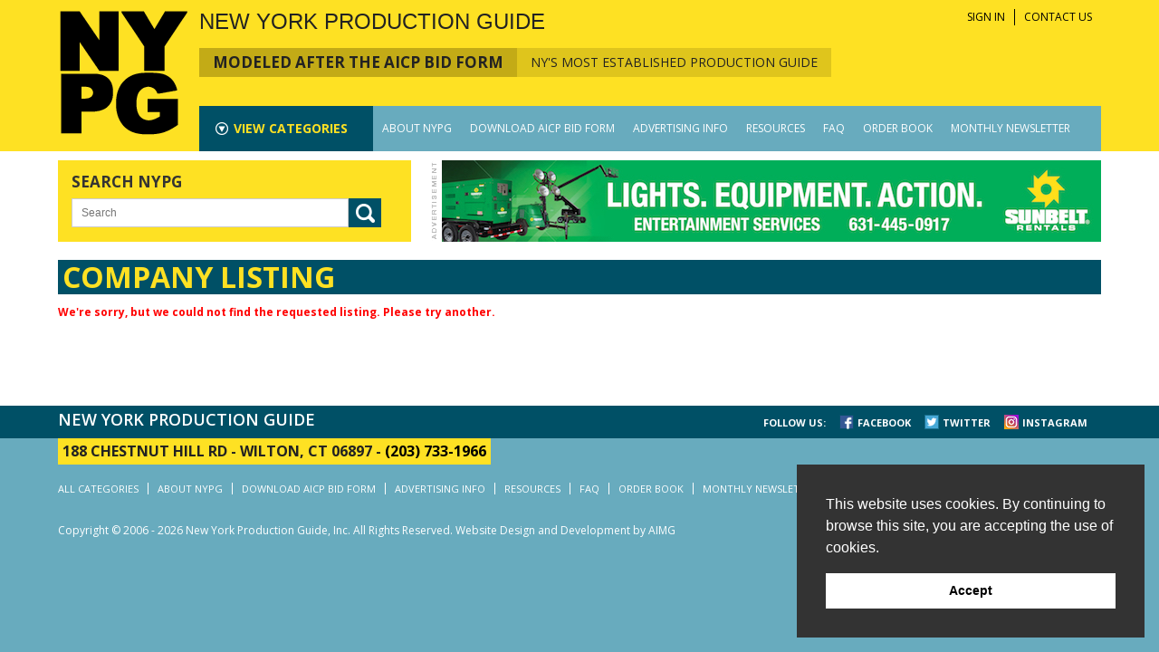

--- FILE ---
content_type: text/html;charset=UTF-8
request_url: https://www.nypg.com/company-listing.cfm?id=9366
body_size: 74980
content:

  <base href="https://www.nypg.com:443/">
  


<!DOCTYPE html>
<!--[if lt IE 7]>      <html class="no-js lt-ie9 lt-ie8 lt-ie7"> <![endif]-->
<!--[if IE 7]>         <html class="no-js lt-ie9 lt-ie8"> <![endif]-->
<!--[if IE 8]>         <html class="no-js lt-ie9"> <![endif]-->
<!--[if gt IE 8]><!-->
<html class="no-js">
<!--<![endif]-->
<head>
<meta charset="UTF-8">
<meta http-equiv="X-UA-Compatible" content="IE=edge">

<link rel="canonical" href="https://www.nypg.com/company-listing.cfm/id/9366/" />

<title>New York Production Guide</title>
<meta name="description" content="">
<meta name="keywords" content="">
<meta http-equiv="X-UA-Compatible" content="IE=edge">
<meta name="viewport" content="width=device-width, initial-scale=1,maximum-scale=1.0">

<link href='https://fonts.googleapis.com/css?family=Open+Sans:400,300,600,700|Open+Sans+Condensed:300,700' rel='stylesheet' type='text/css'>
<link rel="stylesheet" href="/css/normalize.css">
<link rel="stylesheet" href="/sidr/jquery.sidr.light.css">
<link href="/css/styles.css" rel="stylesheet" type="text/css" />
<link href="/css/layout.css?v=2.1" rel="stylesheet" type="text/css" />
<link href="/css/grid.css" rel="stylesheet" type="text/css" />
<link href="/css/responsive.css" rel="stylesheet" type="text/css" />
<link href="/css/print.css" rel="stylesheet" type="text/css" media="print" />

<script src="/js/vendor/modernizr-2.6.2.min.js"></script>      
<script>
	function checkSearch1(){
		var x = document.forms["search1"]["searchFor"].value;
		x = (x.trim());
		if(x == null || x == ""){
			alert("Please enter a search term.");
			return false;
		}
	}

	function checkSearch2(){
		var x = document.forms["search2"]["searchFor"].value;
		x = (x.trim());
		if(x == null || x == ""){
			alert("Please enter a search term.");
			return false;
		}
	}
</script>

<script type="text/javascript" src="https://www.nypg.com/js/switcher.js"></script>
<script type="text/javascript" src="https://www.nypg.com/js/swfobject.js"></script>

 


<link rel="icon" href="/favicon.ico" type="image/x-icon" />
<link rel="shortcut icon" href="favicon.ico" type="image/x-icon" />

<link rel="apple-touch-icon-precomposed" href="/apple-touch-icon.png">

<script>
  (function(i,s,o,g,r,a,m){i['GoogleAnalyticsObject']=r;i[r]=i[r]||function(){
  (i[r].q=i[r].q||[]).push(arguments)},i[r].l=1*new Date();a=s.createElement(o),
  m=s.getElementsByTagName(o)[0];a.async=1;a.src=g;m.parentNode.insertBefore(a,m)
  })(window,document,'script','//www.google-analytics.com/analytics.js','ga');

  ga('create', 'UA-1623021-1', 'auto');
  ga('send', 'pageview');

</script>

</head>

<body>
  <div id="wrapper">  
        <div id="header">
            <div class="inner">
            
            <div class="header-left">
            <a href="https://www.nypg.com/index.cfm"><img src="/images/NYPG-Logo.png" alt="NYPG"></a>
            </div>
            <div class="header-right">
            <a href="https://www.nypg.com/index.cfm"><img class="logo-small-screen" src="/images/NYPG-Logo.png" alt="NYPG"></a>
              <div class="hr-text">
                <div class="NYPG">NEW YORK PRODUCTION GUIDE</div>
                <div class="tagline">
                	<div class="tagwrap">
                	<div class="tag-left">Modeled after the AICP Bid form</div>
                    <div class="tag-right">NY's most established production guide</div>
                    </div>
               		
                    <div class="TopMenu">
                        <ul>
                        <li><a href="https://www.nypg.com/customers/sign-in.cfm">SIGN IN</a></li>
                        <li><a href="https://www.nypg.com/Contact">CONTACT US</a></li>
                        </ul>
                 </div>
                 
                </div>
              
              
              </div>  
                
               <div id="nav">
               
                   
               <div class="ViewCatsWrap">
                   <div class="ViewCats">
                   <a class="ToggleCats" href="#"><span>VIEW </span>CATEGORIES</a>
                   </div>
                   
                   <div class="CatsDropDown">
                   
                   <div class="CatsNav">
                   <ul>
                   
                   <li><a class="cattoplevel" href="https://www.nypg.com/Pre-Prod-Wrap-Costs">Pre-Prod./Wrap Services</a>
                   
                   	   
                   	   <div class="CatsSubNav ">
                       <p class="title"><a href="https://www.nypg.com/Pre-Prod-Wrap-Costs">Pre-Prod./Wrap Services</a></p>
                       <ul>
                       
                       
                       <li><a href="https://www.nypg.com/Pre-Prod-Wrap-Costs/Air-Fares">Airlines - AIPC No. 102</a></li>
                       
					   
                       <li><a href="https://www.nypg.com/Pre-Prod-Wrap-Costs/Auto-Rental-Vans">Auto Rental (Vans) - AICP No. 101</a></li>
                       
					   
                       <li><a href="https://www.nypg.com/Pre-Prod-Wrap-Costs/Casting">Casting Directors - AICP No.110</a></li>
                       
					   
                       <li><a href="https://www.nypg.com/Pre-Prod-Wrap-Costs/Deliveries-Taxis">Deliveries & Taxis - AICP No. 107</a></li>
                       
					   
                       <li><a href="https://www.nypg.com/category-listing.cfm?g=8&c=140">Engineering Services</a></li>
                       
					   
                       <li><a href="https://www.nypg.com/category-listing.cfm?g=8&c=113">Hand Model - AICP No. 110</a></li>
                       
					   
                       <li><a href="https://www.nypg.com/Pre-Prod-Wrap-Costs/Messengers">Messengers - AICP No. 105</a></li>
                       
					   
                       <li><a href="https://www.nypg.com/category-listing.cfm?g=8&c=115">Modeling Agency - AIPC No. 110</a></li>
                       
					   
                       <li><a href="https://www.nypg.com/category-listing.cfm?g=8&c=110">Moving & Storage AICP No. 106</a></li>
                       
					   
                       <li><a href="https://www.nypg.com/Pre-Prod-Wrap-Costs/Storyboard-Artists">Storyboard Artists AICP No. 111</a></li>
                       
					   
                       <li><a href="https://www.nypg.com/category-listing.cfm?g=8&c=108">Storyboard Artists USA 829 - AICP No. 111</a></li>
                       
					   
                       <li><a href="https://www.nypg.com/category-listing.cfm?g=8&c=124">Stunt: Associations/Aerial/Coordinators/Drivers - AICP No. 110</a></li>
                       
					   
                       <li><a href="https://www.nypg.com/category-listing.cfm?g=8&c=114">Talent Agents - AICP No. 110</a></li>
                       
					   
                       <li><a href="https://www.nypg.com/category-listing.cfm?g=8&c=109">Treatment Writing & Design - AICP No. 111</a></li>
                       
					   
                       <li><a href="https://www.nypg.com/Pre-Prod-Wrap-Costs/Trucking">Truck Rentals - AICP No. 106</a></li>
                       
					   
                       <li><a href="https://www.nypg.com/category-listing.cfm?g=8&c=111">Trucking Services - AICP No. 106</a></li>
                       
					    
					   </ul>
                       </div>
                   </li>
                   
                   <li><a class="cattoplevel" href="https://www.nypg.com/Props-Ward-Sets-Animals">Props/Wardrobe/Sets/Animals</a>
                   
                   	   
                   	   <div class="CatsSubNav ">
                       <p class="title"><a href="https://www.nypg.com/Props-Ward-Sets-Animals">Props/Wardrobe/Sets/Animals</a></p>
                       <ul>
                       
                       
                       <li><a href="https://www.nypg.com/Props-Ward-Sets-Animals/Animals-Handlers">Animals & Handlers - 145</a></li>
                       
					   
                       <li><a href="https://www.nypg.com/Props-Ward-Sets-Animals/Color-Corrections">Color Corrections - 147</a></li>
                       
					   
                       <li><a href="https://www.nypg.com/Props-Ward-Sets-Animals/Hardware">Hardware - 185</a></li>
                       
					   
                       <li><a href="https://www.nypg.com/Props-Ward-Sets-Animals/Kit-Rental">Kit Rental - 190</a></li>
                       
					   
                       <li><a href="https://www.nypg.com/Props-Ward-Sets-Animals/Lumber">Lumber - 183</a></li>
                       
					   
                       <li><a href="https://www.nypg.com/Props-Ward-Sets-Animals/Paint-Wallpaper">Paint & Wallpaper - 184</a></li>
                       
					   
                       <li><a href="https://www.nypg.com/Props-Ward-Sets-Animals/Picture-Vehicles">Picture Vehicles - 144</a></li>
                       
					   
                       <li><a href="https://www.nypg.com/Props-Ward-Sets-Animals/Props">Props - 140-141</a></li>
                       
					   
                       <li><a href="https://www.nypg.com/Props-Ward-Sets-Animals/Special-Effects">Special Effects - 186</a></li>
                       
					   
                       <li><a href="https://www.nypg.com/Props-Ward-Sets-Animals/Special-Outside-Set-Construction-Scenery">Special Outside Set Construction/Scenery - 187</a></li>
                       
					   
                       <li><a href="https://www.nypg.com/Props-Ward-Sets-Animals/Wardrobe-Rental-Wadrobe-Purchase">Wardrobe Rental/Wardrobe Purchase - 142-143</a></li>
                       
					    
					   </ul>
                       </div>
                   </li>
                   
                   <li><a class="cattoplevel" href="https://www.nypg.com/Crews">Crews</a>
                   
                   	   
                   	   <div class="CatsSubNav twocol">
                       <p class="title"><a href="https://www.nypg.com/Crews">Crews</a></p>
                       <ul>
                       
                       
                       <li><a href="https://www.nypg.com/category-listing.cfm?g=2&c=120">Aerial Photography - AICP No. 3 & 53</a></li>
                       
					   
                       <li><a href="https://www.nypg.com/Crews/Assistant-Director">Assistant Director First DGA - AIPC No. 2 & 52</a></li>
                       
					   
                       <li><a href="https://www.nypg.com/Crews/Camera-Assistant">Camera Assistant Local 600 - AIPC No. 5 & 55</a></li>
                       
					   
                       <li><a href="https://www.nypg.com/Crews/Camera-Operator">Camera Operator Local 600 - AIPC No. 4 & 54</a></li>
                       
					   
                       <li><a href="https://www.nypg.com/category-listing.cfm?g=2&c=128">Camera Operator Non-Union - AIPC No. 4 & 54</a></li>
                       
					   
                       <li><a href="https://www.nypg.com/Crews/Carpenter">Carpenter Local 52 - AICP No. 169</a></li>
                       
					   
                       <li><a href="https://www.nypg.com/category-listing.cfm?g=2&c=125">Carpenter Non-Union - AICP No. 169</a></li>
                       
					   
                       <li><a href="https://www.nypg.com/Crews/Choreographers">Choreographers - AICP No. 49 & 99</a></li>
                       
					   
                       <li><a href="https://www.nypg.com/Crews/Craft-Service">Craft Service - 41 & 91</a></li>
                       
					   
                       <li><a href="https://www.nypg.com/Crews/Director-of-Photography">Director of Photography Local 600 - AICP No. 3 & 53</a></li>
                       
					   
                       <li><a href="https://www.nypg.com/Crews/Electrician">Electrician - 11-15 & 61-65</a></li>
                       
					   
                       <li><a href="https://www.nypg.com/Crews/Grip">Grip - 16-19 & 66-69</a></li>
                       
					   
                       <li><a href="https://www.nypg.com/Crews/Home-Economist-Food-Stylists">Home Economist/Food Stylists - 29-30 & 79-80</a></li>
                       
					   
                       <li><a href="https://www.nypg.com/Crews/Inside-Outside-Property">Inside/Outside Property - 6-10 & 56-60</a></li>
                       
					   
                       <li><a href="https://www.nypg.com/category-listing.cfm?g=2&c=122">Lighting Consultants - AICP No. 3 & 53</a></li>
                       
					   
                       <li><a href="https://www.nypg.com/Crews/Location-Contact-Scout">Location Contact/Scout - 37 & 87</a></li>
                       
					   
                       <li><a href="https://www.nypg.com/Crews/Make-Up-Hair">Make-Up & Hair Local 798 - 24-25 & 74-75</a></li>
                       
					   
                       <li><a href="https://www.nypg.com/category-listing.cfm?g=2&c=130">Make-Up & Hair Non-Union - 24-25 & 74-75</a></li>
                       
					   
                       </ul><ul>
                       
                       <li><a href="https://www.nypg.com/category-listing.cfm?g=2&c=137">Make-Up & Hair Non-Union: Body Painting/Art</a></li>
                       
					   
                       <li><a href="https://www.nypg.com/category-listing.cfm?g=2&c=138">Make-Up & Hair Non-Union: Special Effects</a></li>
                       
					   
                       <li><a href="https://www.nypg.com/category-listing.cfm?g=2&c=131">Make-Up & Hair Overscale - 24-25 & 74-75</a></li>
                       
					   
                       <li><a href="https://www.nypg.com/category-listing.cfm?g=2&c=132">Nurse - 40 & 90</a></li>
                       
					   
                       <li><a href="https://www.nypg.com/Crews/Nurse">Nurse Local 52 - 40 & 90</a></li>
                       
					   
                       <li><a href="https://www.nypg.com/Crews/Ambulance-Paramedics">Paramedic Local 52 - AICP No. 50 & 100</a></li>
                       
					   
                       <li><a href="https://www.nypg.com/Crews/Producer">Producer - 1 & 51</a></li>
                       
					   
                       <li><a href="https://www.nypg.com/Crews/Production-Assistant">Production Management - 38 & 88</a></li>
                       
					   
                       <li><a href="https://www.nypg.com/category-listing.cfm?g=2&c=129">Remote Camera Technician - AIPC No. 4 & 54</a></li>
                       
					   
                       <li><a href="https://www.nypg.com/Crews/Scenic-Artists">Scenic Artists - 33 & 83</a></li>
                       
					   
                       <li><a href="https://www.nypg.com/Crews/Script-Supervisors">Script Supervisors - 28 & 78</a></li>
                       
					   
                       <li><a href="https://www.nypg.com/Crews/Second-Assistant-Director">Second Assistant Director - 39 & 89</a></li>
                       
					   
                       <li><a href="https://www.nypg.com/Crews/Set-Designer">Set Designer - 168</a></li>
                       
					   
                       <li><a href="https://www.nypg.com/Crews/Sound-Mixer-Boomman-Playback">Sound Mixer, Boomman, Playback - 20-23 & 70-73</a></li>
                       
					   
                       <li><a href="https://www.nypg.com/category-listing.cfm?g=2&c=123">Steadicam Operators - AICP No. 3 & 53</a></li>
                       
					   
                       <li><a href="https://www.nypg.com/Crews/Still-Photographer">Still Photographer Local 600 - AIPC No. 36 & 86</a></li>
                       
					   
                       <li><a href="https://www.nypg.com/category-listing.cfm?g=2&c=127">Still Photographer Non-Union - AIPC No. 36 & 86</a></li>
                       
					   
                       <li><a href="https://www.nypg.com/Crews/Stylist">Stylist Local 829- AIPC No. 26 & 76</a></li>
                       
					   
                       </ul><ul>
                       
                       <li><a href="https://www.nypg.com/Crews/Teacher-Tutor-Studio-Teacher">Teacher Tutor/Studio Teacher - 44 & 94</a></li>
                       
					   
                       <li><a href="https://www.nypg.com/Crews/Unions">Unions</a></li>
                       
					   
                       <li><a href="https://www.nypg.com/Crews/VTR-Operator">VTR Operator Local 52 - AIPC No. 31 & 81</a></li>
                       
					   
                       <li><a href="https://www.nypg.com/category-listing.cfm?g=2&c=126">VTR Operator Non-Union - AICP No. 31 & 81</a></li>
                       
					   
                       <li><a href="https://www.nypg.com/Crews/Wardrobe">Wardrobe - 27 & 77</a></li>
                       
					    
					   </ul>
                       </div>
                   </li>
                   
                   <li><a class="cattoplevel" href="https://www.nypg.com/Location-Travel-Expenses">Location/Travel Expenses</a>
                   
                   	   
                   	   <div class="CatsSubNav ">
                       <p class="title"><a href="https://www.nypg.com/Location-Travel-Expenses">Location/Travel Expenses</a></p>
                       <ul>
                       
                       
                       <li><a href="https://www.nypg.com/Location-Travel-Expenses/Other-Vehicles">Boats - 122</a></li>
                       
					   
                       <li><a href="https://www.nypg.com/Location-Travel-Expenses/Breakfast">Breakfast - 129</a></li>
                       
					   
                       <li><a href="https://www.nypg.com/Location-Travel-Expenses/Bus-Rentals">Bus Rentals - 117</a></li>
                       
					   
                       <li><a href="https://www.nypg.com/Location-Travel-Expenses/Camper-Dressing-Room-Vehicles-Winnebagos">Camper Dressing Room Vehicles/Winnebagos - 118</a></li>
                       
					   
                       <li><a href="https://www.nypg.com/Location-Travel-Expenses/Customs">Customs - 123</a></li>
                       
					   
                       <li><a href="https://www.nypg.com/Location-Travel-Expenses/Guards">Guards - 132</a></li>
                       
					   
                       <li><a href="https://www.nypg.com/Location-Travel-Expenses/Limousines">Limousines - 133</a></li>
                       
					   
                       <li><a href="https://www.nypg.com/Location-Travel-Expenses/Location-Fees">Locations - 114</a></li>
                       
					   
                       <li><a href="https://www.nypg.com/Location-Travel-Expenses/Lunch">Lunch - 130</a></li>
                       
					   
                       <li><a href="https://www.nypg.com/category-listing.cfm?g=5&c=142">Parking</a></li>
                       
					    
					   </ul>
                       </div>
                   </li>
                   
                   <li><a class="cattoplevel" href="https://www.nypg.com/Stages-TV-Studios">Stages/TV Studios</a>
                   
                   	   
                   	   <div class="CatsSubNav ">
                       <p class="title"><a href="https://www.nypg.com/Stages-TV-Studios">Stages/TV Studios</a></p>
                       <ul>
                       
                       
                       <li><a href="https://www.nypg.com/Stages-TV-Studios/Stages">Stages - 151-167</a></li>
                       
					    
					   </ul>
                       </div>
                   </li>
                   
                   <li><a class="cattoplevel" href="https://www.nypg.com/Equipment">Equipment</a>
                   
                   	   
                   	   <div class="CatsSubNav ">
                       <p class="title"><a href="https://www.nypg.com/Equipment">Equipment</a></p>
                       <ul>
                       
                       
                       <li><a href="https://www.nypg.com/Equipment/Camera-Cars">Camera Cars - 202</a></li>
                       
					   
                       <li><a href="https://www.nypg.com/Equipment/Camera-Rental">Camera Rental - 193</a></li>
                       
					   
                       <li><a href="https://www.nypg.com/Equipment/Cherry-Picker-Rental-Lifts">Cherry Picker Rental/Lifts - 198</a></li>
                       
					   
                       <li><a href="https://www.nypg.com/Equipment/Dolly-Rental">Dolly Rental - 201</a></li>
                       
					   
                       <li><a href="https://www.nypg.com/category-listing.cfm?g=3&c=134">Drones</a></li>
                       
					   
                       <li><a href="https://www.nypg.com/category-listing.cfm?g=3&c=133">Flypacks</a></li>
                       
					   
                       <li><a href="https://www.nypg.com/Equipment/Generator-Rental">Generator Rental - 197</a></li>
                       
					   
                       <li><a href="https://www.nypg.com/Equipment/Helicopter">Helicopter - 203</a></li>
                       
					   
                       <li><a href="https://www.nypg.com/Equipment/Lighting-Grip-Rental">Lighting & Grip Rental - 195-196</a></li>
                       
					   
                       <li><a href="https://www.nypg.com/Equipment/Production-Supplies">Production Supplies - 204</a></li>
                       
					   
                       <li><a href="https://www.nypg.com/Equipment/Sound-Rental">Sound Rental - 194</a></li>
                       
					   
                       <li><a href="https://www.nypg.com/Equipment/Teleprompters">Teleprompters - 205</a></li>
                       
					   
                       <li><a href="https://www.nypg.com/category-listing.cfm?g=3&c=141">Virtual Reality</a></li>
                       
					   
                       <li><a href="https://www.nypg.com/Equipment/VTR-Rental">VTR Rental - 199</a></li>
                       
					   
                       <li><a href="https://www.nypg.com/Equipment/Walkie-Talkies">Walkie Talkies - 200</a></li>
                       
					    
					   </ul>
                       </div>
                   </li>
                   
                   <li><a class="cattoplevel" href="https://www.nypg.com/Film-Video-Labs-Editorial">Film/Video/Labs/Editorial</a>
                   
                   	   
                   	   <div class="CatsSubNav ">
                       <p class="title"><a href="https://www.nypg.com/Film-Video-Labs-Editorial">Film/Video/Labs/Editorial</a></p>
                       <ul>
                       
                       
                       <li><a href="https://www.nypg.com/Film-Video-Labs-Editorial/Film-Labs-Developing-Printing">Film Labs Developing & Printing - 212-213</a></li>
                       
					   
                       <li><a href="https://www.nypg.com/Film-Video-Labs-Editorial/Post-Production">Post Production - 215</a></li>
                       
					   
                       <li><a href="https://www.nypg.com/Film-Video-Labs-Editorial/Sound-Transfer">Sound Transfer - 214</a></li>
                       
					   
                       <li><a href="https://www.nypg.com/Film-Video-Labs-Editorial/Video">Video - 216</a></li>
                       
					    
					   </ul>
                       </div>
                   </li>
                   
                   <li><a class="cattoplevel" href="https://www.nypg.com/Multimedia-Internet">Multimedia/Internet</a>
                   
                   	   
                   	   <div class="CatsSubNav ">
                       <p class="title"><a href="https://www.nypg.com/Multimedia-Internet">Multimedia/Internet</a></p>
                       <ul>
                       
                       
                       <li><a href="https://www.nypg.com/Multimedia-Internet/DVD">DVD</a></li>
                       
					   
                       <li><a href="https://www.nypg.com/Multimedia-Internet/Interactive-Multimedia-Production-Services">Interactive Multimedia Production Services</a></li>
                       
					   
                       <li><a href="https://www.nypg.com/Multimedia-Internet/Online-Internet-World-Wide-Web">Online/Internet/World Wide Web</a></li>
                       
					    
					   </ul>
                       </div>
                   </li>
                   
                   <li><a class="cattoplevel" href="https://www.nypg.com/Miscellaneous">Miscellaneous</a>
                   
                   	   
                   	   <div class="CatsSubNav ">
                       <p class="title"><a href="https://www.nypg.com/Miscellaneous">Miscellaneous</a></p>
                       <ul>
                       
                       
                       <li><a href="https://www.nypg.com/Miscellaneous/Air-Shipping">Air Shipping - 218</a></li>
                       
					   
                       <li><a href="https://www.nypg.com/Miscellaneous/External-Billing-Costs">External Billing Costs - 221</a></li>
                       
					   
                       <li><a href="https://www.nypg.com/Miscellaneous/Other-Miscellaneous">Other Miscellaneous - 223</a></li>
                       
					   
                       <li><a href="https://www.nypg.com/Miscellaneous/Phones-Cable">Phones & Cable - 219</a></li>
                       
					   
                       <li><a href="https://www.nypg.com/Miscellaneous/Special-Insurance">Special Insurance  - 222</a></li>
                       
					   
                       <li><a href="https://www.nypg.com/category-listing.cfm?g=6&c=104">Temporary Office Space</a></li>
                       
					   
                       <li><a href="https://www.nypg.com/category-listing.cfm?g=6&c=102">Transcript Services</a></li>
                       
					   
                       <li><a href="https://www.nypg.com/category-listing.cfm?g=6&c=103">Translators</a></li>
                       
					    
					   </ul>
                       </div>
                   </li>
                   
                   <li><a class="cattoplevel" href="https://www.nypg.com/Ad-Agency-Prod-Co">Ad Agency/Prod. Co.</a>
                   
                   	   
                   	   <div class="CatsSubNav ">
                       <p class="title"><a href="https://www.nypg.com/Ad-Agency-Prod-Co">Ad Agency/Prod. Co.</a></p>
                       <ul>
                       
                       
                       <li><a href="https://www.nypg.com/Ad-Agency-Prod-Co/Entertainment">Entertainment - 16</a></li>
                       
					    
					   </ul>
                       </div>
                   </li>
                   
                   </ul>
                   </div>
                   	 
                   </div>
           		</div>
				
				

               <ul>
                
                <li><a class="toplevel" href="https://www.nypg.com/About-NYPG">ABOUT NYPG</a>
                  
                  <div class="SubNav">
                  <ul>
                    
                    <li><a href="https://www.nypg.com/About-NYPG/About-Us" >About Us</a>
                    
                    </li>
                    
                    <li><a href="https://www.nypg.com/Contact" >Contact Us</a>
                    
                    </li>
                    
                    
                  </ul>
                  </div>
                </li>
                
                <li><a class="toplevel" href="https://www.nypg.com/Download-AICP-Bid-Form">DOWNLOAD AICP BID FORM</a>
                  
                  <div class="SubNav">
                  <ul>
                    
                    
                  </ul>
                  </div>
                </li>
                
                <li><a class="toplevel" href="https://www.nypg.com/Advertising-Info">ADVERTISING INFO</a>
                  
                  <div class="SubNav">
                  <ul>
                    
                    
                  </ul>
                  </div>
                </li>
                
                <li><a class="toplevel" href="https://www.nypg.com/Resources">RESOURCES</a>
                  
                  <div class="SubNav">
                  <ul>
                    
                    
                  </ul>
                  </div>
                </li>
                
                <li><a class="toplevel" href="https://www.nypg.com/FAQ">FAQ</a>
                  
                  <div class="SubNav">
                  <ul>
                    
                    
                  </ul>
                  </div>
                </li>
                
                <li><a class="toplevel" href="https://www.nypg.com/Order-Book">ORDER BOOK</a>
                  
                  <div class="SubNav">
                  <ul>
                    
                    
                  </ul>
                  </div>
                </li>
                
                <li><a class="toplevel" href="https://www.nypg.com/Monthly-Newsletter">MONTHLY NEWSLETTER</a>
                  
                  <div class="SubNav">
                  <ul>
                    
                    
                  </ul>
                  </div>
                </li>
                
                
               </ul>
               
         		</div> 
                 
            </div>
            
            </div>
        </div>
        
        
  
  <div class="mobile-header">
  <a class="ToggleMenu Open" href="#"></a>
	<a class="ToggleRightMenu Open" href="#"></a>
    
    <div class="mobile-head one">
    <p><a href="https://www.nypg.com/index.cfm">NEW YORK PRODUCTION GUIDE</a></p>
    </div>
    <div class="mobile-head two">
    <p><a href="https://www.nypg.com/index.cfm">NYPG</a></p>
    </div>
    
 
  </div>
       

   
        
  <div id="content">
  
    
   <div class="SearchRow">
   <div class="inner">
   <div class="SearchBannerWrap">
   <div class="Search Main">
   <p class="SearchTitle">Search NYPG</p>
       <div class="SearchWrap">
          <div class="SearchInput">
          
          <form method="post" action="https://www.nypg.com/search-results.cfm" id="search1" onsubmit="return checkSearch1();">
          <input placeholder="Search" name="searchFor" type="text" id="searchFor">
          <div id="taglist"></div>
          </div>
          <input type="submit" value="SEARCH">
          </form>
          
       </div>
   </div>
   
  
  <div class="TopBannerWrap">
  
  <div class="TopBanner">
  <a rel="nofollow" href="https://www.nypg.com/tracking.cfm?ad_id=548" target="_blank"><img src="https://www.nypg.com/userAssets/banner/NYPG-digital-banner-ad_Final.jpg" alt="Sunbelt Rentals Banner Ad 2018/2019" border="0" /></a>
   </div>
   
   </div>
   
   </div>
   </div>
   </div>
   
  
  
   
  
  <div class="inner"> 
    
    
   
      <p class="pageTitle">COMPANY LISTING </p>


  <p style="color: #ff0000;"><strong>We're sorry, but we could not find the requested listing. Please try another.</strong><br>&nbsp;<br></p>
            
   
  </div>
  </div>


<div id="footer">
<div class="footer-top">
<div class="inner">
<div class="footer-title">NEW YORK PRODUCTION GUIDE</div>

<div class="follow-links">
<ul>
	<li class="head">FOLLOW US:</li>
    <li><a class="facebook" href="https://www.facebook.com/NYPGuide" target="_blank">FACEBOOK</a></li>
    <li><a class="twitter" href="https://twitter.com/NYPGuide" target="_blank">TWITTER</a></li>
    <li><a class="instagram" href="https://www.instagram.com/NYPGuide" target="_blank">INSTAGRAM</a></li>
</ul>
</div>

</div>
</div>

<div class="inner">
  <div class="footer-address"> <span class="nowrap">188 Chestnut Hill Rd</span> - <span class="nowrap">Wilton, CT 06897</span> - <span class="nowrap"><a href="tel:+12037331966" class="tel-link">(203) 733-1966</a></span></div>
  <ul class="footer-links">
    <li><a href="https://www.nypg.com/all-categories.cfm">ALL CATEGORIES</a></li>
    <li><a href="https://www.nypg.com/About-NYPG">ABOUT NYPG</a></li>
    <li><a href="https://www.nypg.com/Download-AICP-Bid-Form">DOWNLOAD AICP BID FORM</a></li>
    <li><a href="https://www.nypg.com/Advertising-Info">ADVERTISING INFO</a></li>
    <li><a href="https://www.nypg.com/Resources">RESOURCES</a></li>
    <li><a href="https://www.nypg.com/FAQ">FAQ</a></li>
    <li><a href="https://www.nypg.com/Order-Book">ORDER BOOK</a></li>
    <li><a href="https://www.nypg.com/Monthly-Newsletter">MONTHLY NEWSLETTER</a></li>
    <li><a href="https://www.nypg.com/Contact">CONTACT US</a></li>
    <li><a href="https://www.nypg.com/Site-Map">SITE MAP</a></li>
    <li><a href="https://www.nypg.com">HOME</a></li>
  </ul>
  
  <div class="copyright"><p>Copyright &copy; 2006 - 2026 New York Production Guide, Inc. All Rights Reserved. <span><a href="http://www.aimg.com" target="_blank">Website Design and Development by AIMG</a></span></p></div>
  
</div>

</div>
</div>
 





<div id="leftside" class="sidr left">

<a class="ToggleMenu Close" href="#"></a>

 <div class="Search">
       <div class="SearchWrap">
          
          <form method="post" action="https://www.nypg.com/search-results.cfm" id="search2" onSubmit="return checkSearch2();">
          <div class="SearchInput">
          <input placeholder="Search" name="searchFor" type="text" id="searchFor">
          </div>
          <input type="submit" value="SEARCH">
          </form>
          
       </div>
   </div>
   
 <div class="SideNav">  
<ul>
<li><a class="MainLink" href="https://www.nypg.com/About-NYPG">ABOUT NYPG</a>
	<ul class="SideSubNav">
    <li><a href="https://www.nypg.com/About-NYPG">ABOUT US</a></li>
    <li><a href="https://www.nypg.com/Contact">CONTACT US</a></li>
    </ul>
</li>
<li><a class="MainLink" href="https://www.nypg.com/Download-AICP-Bid-Form">DOWNLOAD AICP BID FORM</a></li>
<li><a class="MainLink" href="https://www.nypg.com/Advertising-Info">ADVERTISING INFO</a></li>
<li><a class="MainLink" href="https://www.nypg.com/Resources">RESOURCES</a></li>
<li><a class="MainLink" href="https://www.nypg.com/FAQ">FAQ</a>
</li>
<li><a class="MainLink" href="https://www.nypg.com/Order-Book">ORDER BOOK</a></li>
<li><a class="MainLink" href="https://www.nypg.com/Monthly-Newsletter">MONTHLY NEWSLETTER</a></li>
</ul>
</div>


<ul class="smallmenu">
    <li><a href="https://www.nypg.com/customers/sign-in.cfm">SIGN-IN</a></li>
    <li><a href="https://www.nypg.com/Contact">CONTACT US</a></li>
    <li><a href="https://www.nypg.com/Site-Map">SITE MAP</a></li>
 
    <li><a href="https://www.nypg.com">HOME</a></li>
  </ul>
  
  
</div>

<div id="rightside" class="sidr right">

<a class="ToggleRightMenu Close" href="#"></a>

<div class="SideNav">  
<ul>
<li><a href="https://www.nypg.com/Pre-Prod-Wrap-Costs">Pre-Prod / Wrap Costs</a></li>
<li><a href="https://www.nypg.com/Crews">Crews</a></li>
<li><a href="https://www.nypg.com/Location-Travel-Expenses">Location Travel Expense</a></li>
<li><a href="https://www.nypg.com/Props-Ward-Sets-Animals">Props / Wardrobe / Sets / Animals</a></li>
<li><a href="https://www.nypg.com/Stages-TV-Studios">Stages / TV Studios</a></li>
<li><a href="https://www.nypg.com/Equipment">Equipment</a></li>
<li><a href="https://www.nypg.com/Film-Video-Labs-Editorial">Film / Video / Labs / Editorial / Post Production</a></li>
<li><a href="https://www.nypg.com/Multimedia-Internet">Multimedia / Internet</a></li>
<li><a href="https://www.nypg.com/Miscellaneous">Miscellaneous</a></li>
<li><a href="https://www.nypg.com/Ad-Agency-Prod-Co">Ad Agency / Production Companies / Entertainment</a></li>
</ul>
</div>


</div>
 

<script src="//ajax.googleapis.com/ajax/libs/jquery/1.10.2/jquery.min.js"></script> 
<script>window.jQuery || document.write('<script src="/js/vendor/jquery-1.10.2.min.js"><\/script>')</script>
<script src="//ajax.googleapis.com/ajax/libs/jqueryui/1.11.1/jquery-ui.min.js"></script>
<script>window.jQuery || document.write('<script src="/js/vendor/jquery-ui-1.11.1.min.js"><\/script>')</script>
<script src="/sidr/jquery.sidr.min.js"></script> 
<script src="/js/plugins.js"></script> 
<script src="/js/global.js"></script> 




  
  <script>
  <!--
  $(function() {
    var availableTags = [
      "Made in NY PA Training Program","1887 Townhouse","20th Century Fox NY Screening Room","24 Frame Playback","24 frame video","24 frame video playback","onset video playback","set decorations","prop monitors","prop servers","prop computers","computers","monitors","LED","stock market","props","rear projection","video projection","set dressing","projectors","24 HOUR FILM FESTIVAL","2nd Unit Director","Stunt Coordinator","Marine Coordinator","EMMY award","Stunt Coordination","Stunts","Stunt","DGA","SAG-AFTRA","SAG","3 Dog Pack Pictures","3rd Annual Artsfest Film Festival","4K Post Production","4Wall Entertainment","72 HOUR FILMMAKER CONTEST","A Broadway Banner & Graphics Co.","LLC (Saratoga Flag)","A Festival of Films","A List Film Cars","A List Production Services","A Village Caterer & Craft Service 2","AAA Communications","AAA Event Services","AAA Stunts","Aab","Alexander","Aagaard","Marit","Aaron","Mary","Pamela","Abad","III Manuel","Abbatecola","Joseph F.","Abbott","Brian","Curtis","Abel","Ivan","Abma","Marie","Abraham","Peter","Abrams","Brad","John","Abramson","Olga","Abseck","Adrienne","Arlynn","Absolute Time Film Festival","AC","Academic- Caps & Gowns","Academy of Interactive Arts & Sciences","Accardi","Jr.","Vincent","Accetta","Michael","Stephanie","Acciari","Charlene","Accountants/Production & Post Production Accounting","ACE FILM FESTIVAL","Acevedo","Elisa","Michael F.","Acker","Brett","Ackerman","Robert","Susan","Acosta","Haffe","Acoustic Panels","Acoustical Contractors","ACTION ON FILM INDEPENDENT FILM FESTIVAL","ACTION/CUT SHORT FILM COMPETITION","Active Signs","Inc.","Acton","Amy","Actors Equity","Ad Agency/Prod. Co.","Ad Workshop","Adam Sabh Design","Adam","Jory","Adams","Cyd","Keith","Michael W.","Addison","Greg","J.C.","Pettit","Addonizio","Craig","Adebonojo","Henry","Adee","Troy R.","William C.","Adelson","Andrew","Adkins","Adler","Anthony B.","Adlesic","Trish","Adobe Systems","Advertising Agencies","Advertising to Women","Adzima","Nanzi","Aerial Photography","Aerial Photography - AICP No. 3 & 53","Aeromexico","AFI DALLAS INTERNATIONAL FILM FESTIVAL","AFI FEST: AMERICAN FILM INSTITUTE","AFRICAN AMERICAN FILM MARKETPLACE","AFTRA","Agency Producer - Freelance","Agliata","Agnes","Mark","Agostino","Agrawal","Miki","Agredo","Robert A.","Aharoni","Gary M.","Gregg A.","Michael B.","Ahern","Ahlgren","Martin","Ahmad","Maher","Ahmadi","Fareshta","Aidt","Johan","AIMG Inc.","Air Canada","Air Conditioners","Air Jamaica","Air Shipping - 218","Air Shipping - Special Carriers","Airlines","Airlines - AIPC No. 102","AirTime Jibs","Aji","Akdag","Irfan","Misli","Akerlund","Bill","Akers","Matthew","Akin","Scott","Al Paul Lefton Advertising","Alabama Film Office","Alaie","Hamid Etesal","Alaska Airlines","Alaska Film Program","Alba","Alex","Albada","Jennifer","Albanese","Julie","Nicholas","Rocco G.","Albano","Albergo","Mina","Albert","Martin B.","Alberta Film Commission","Albertell","Robert C.","Alberti","Maryse","Alberts","Timothy","Albright","Alcantara","Blake","Aldogan","Gonul","Aldridge","Alan","Aleman","Gilbert","Alemi","Patrick","Aleski","Jim","Alessandrelli","Alex Nickason","Greta","Jill","Virginia","Alexeev","Alexis","Vanessa","Alfieri","Joseph Anthony","Joseph S.","Alford","Derrick J.","Alfstad Blank Group","Alger House at 45 Downing","Algonquin","Alio","Sonia M.","Alis","Alitalia Airlines","Alkaysi","Lee","Ramsey","All About Dogs","All Access Staging & Productions","All Creatures Great & Small","ALL ROADS FILM FESTIVAL","All-Tame Animals","Allain","Stephen","Allburn","Allen Crest Locations","Allen","Aleksandr","Andrea","David H.","James C.","Jeremy","Josh","Kevin","Russell Buck","Sarah","Shawn","Stuart","Thomas C.","Tristan R.","Allied Mat & Matting Inc.","Allison","George","Almeida","Sebastian","William","Alpert","Niels","Alprin","Douglas","Alston","Rico Omega","Altamura","Lorraine","Altbuch","Altec Lansing Multimedia","Alter","Marleen","Altman Luggage","Altman","Frederic","Altomare","S","Alton","Betsy","Alvarez","Jose","Monserrate","Amadie","Daniel","Amanuel","Lawrence","Amato","Anthony","Ambrosoni","Margaret Lopez","ambulance stand-by","first aid","medical consulting","Amburgey","Jillian","Ameijeiras","I. Javier","Amend","Richard","Amenta","Matthew C.","American Airlines","AMERICAN CONSERVATION FILM FESTIVAL","American Federation of Musicians","American Locksmiths","American Museum of Natural History","American ReSource Medical/Mark Sofferman","American Stanhope","American Trans Air","Americana","Ames","Jared","Amesty International Film Festival","Amhalise Casting","Amici Miei","Amico","Roxanne T.","Ammirati & Puris","Inc","Amoedo","Rosa","Amondson","Rachel","Amor","Ampadu","Tysha","Amusement","Amy Kahn Russell Jewelry","Anania","Michael S.","Anastasia","Tricia","Anchorage International Film Festival","Anderberg","Travis","Andersen","Matthew J.","Anderson","Belinda","Bert (Reo)","Cameron","Charlie","David T.","Erik","Ethan Lee","Gordon","Jeffrey Logan","Joe","Joshua","Lara","Robbie","Scott G.","Thomas M.","Andonov","Sonya","Andraca","Francisco","Andreozzi","Andres","Denise","Evelina","Andress","Coni","Felix","Andrews","Sally B.","Suzanne","Andrews-Harrell","Amelia","Angel","Natalie","Angelicola","Rand F.","Angst","Donald M.","Animal agent (or agency)
Animal talent
Animal Actors
Animal Handlers
Animal trainers
Wrangler
Dogs
Cat
Horses
Farm animals
Snakes
Butterflies
Exotic animals
TV animals
Film animals
Fish & aquatic
Reptiles & amphibians
Humane","animal trainer","dog trainer","theatrical animals","animals","animal","dog","cat","dogs","cats","animals for film","animals for tv","Animals & Handlers","Animals & Handlers - 145","Animation/Optical Effects- Film","Animation/Optical Effects- Video","Anoff","Matiki A.","Anonymous Content","Ansbro","James M.","Ansel","Ansin","Mikki","Anstey","Maureen","Anstis","Helen","Antalocy","Robert J.","Anthology Film Archives","Anthony Augliera","Antique Center of Red Bank","Antique Lighting Fixtures","antique","Art","Book","Books","Books by the foot","Coffee table","Encyclopedia","Hardcover","Hardcovers","Law Books","Leather","Leather-bound","Library","Medical","Nonfiction","Novels","Paperback","paperbacks","Period","Props","Reference","Rental","Rentals","Textbooks","Antiques","antiques","vintage plumbing fixtures","doors","windows","shutters","railings","gates","grills","mantels","stone","terracotta","religious objects","period","pieces","Antonacchio","Antonelli","Antonino","Carla","Anything But Costumes","Anzalone","Anziano","Apicella","Apicelli","Arianne C.","Apletchef","Dimitri","Apostol","Appleson","David","Appliances: Bath & Kitchen","Appold","Aprompt Inc.","aquarium","fish","aquariums","Aquariums/Fish","Araki","Aran","Christopher","Arango","Arbuckle","Jamie","Arcenas","Loy","Archer","James J.","Arcidiacono","Arciniega","Ardizzone","Hope","Arena","Janet","Arencibia","Lazaro","Arenson Props","Aretino","Diana","Argo","Walter","Arias-Fraasa","Victoria","Arisohn","Arizona 206 and Cafe","Arizona Film Commission","Arizona International film Festival","Arkapaw","Arkenberg","Arkin","Jonathan","Armitage","Todd","Armour-Tejada","Tiffany","Arms & Armor","Armstrong","Ann","Douglas H.","Miguel","Willie (Cody)","Army & Navy Surplus","Arnaud","Tony","Arndt","Rebecca","Arnesen","Olivier C.","Arnold Worldwide","Arnold","Bobby","Wayne","Arnold-Pallad","Arnot","William S.","Aronoff","Eli","Aronowitz","Myles","Arons","Nicole","Aronson","Daniel J.","Arp","ARRI Rental New York","Arriola","Silvia","Arroyo","Antonio L","Art Deco","Art Directors","Scenic Artists","Stylists Local 829","Art Rental","Art Supplies","Arteca","Arthur","Janice","Arthurs","Samuel","Artificial Flowers-Trees-Plants","Artificial Food & Ice","Artificial Reality","Arts & Crafts Supplies","Arvan","Marlene","As You Like It","Asbee","Megan","Asbury","Richard E.","Ashe","Richard (Dick)","Ashman-Kipervaser","Ashton","Aspinall","Aspromonti","Joseph","Assistant Director - Second  DGA","Assistant Director First DGA - AIPC No. 2 & 52","Assistant Director Second  Non-Union","Assistant Directors - First  DGA","Astmann","AT&T WorldNet","Athens Rental Services","Atkins","Edwin  Itsi","Atkinson","Michael Jeff","Atlantis","The","Atlas Party Rentals","Attanasio","Attorneys-Entertainment","Atwater","Bruce A.","Atwood","Jo Ann","Au Troquet","Aubert-","Alexandra","Audick","Audino","Audio for Film","Audio for Video Post Production Services","Auerbach","Simona M.","Aufiero","Maria","August","Rafael","Auld","Stuart E.","Aulisi","Valentina","Aureole","Aurnhammer","Donald","Austin Film Commission","Austin","Aaron Francis","Auszura","Authoring & Compression","Auto Props Film & Picture Cars","Auto Rental","Auto Rental (Vans) - AICP No. 101","Autovino","Bernice","Available Light","Avallone","Angelina","Avanzo","Frank","Aviation/Airline Interiors","Aviles","J. Lourdes","Juan Enrique","Avrett Free & Ginsberg","Inc.(AF&G)","Axilrod","Ian","Ayoub","Jimmy","A","Ayrton","Donald (Lee)","Azevedo","Paula(andre)","Azoto","Dominic","Azzaretto","Baan","Babbo Restaurant","Babchak","Joan","Babington","Baby Bean - The Action Sports Agency","Baby Furniture","Baca-Asay","Joaquin","Baccari","Joseph M.","Bach","Bachman","Baci","Backdrops","Backus","David M.","Badalucco","Joseph Jr.","Michael J.","Zachary","Bader","Andy","Badie","Baer","John B.","Bahamas Air","Bailen","Gloria","Bailey","K.C.","Baird","Christian","Bakal","Gerald C. (Gerry)","Baker Botts","LLP","Baker","Hunter","James","Jeffrey","Leah","Mark A.","Melanie J.","Shirley","Steven  N.","Vivian","William Clark","Bakeries","Baklarz","Edward R.","Joseph R.","Richard L.","Bakr","Tamu","Tamu-ra","Baksic","Amela","Bakula","Baldasare","Baldauff","Benedict","Baldi","Baldoni","Gail","Balducci","Sirad","Baldwin","Jodi","Lediedra","Balfour","Cynthia","Baliski","Joseph W.","Ball","Deborah","Nolan","Ballhaus","Florian","Jan Sebastian","Ballou","Jasmine","Balon","Jermy","Balsmeyer","Randy","Baltarzuk","Balton","Bruce","Balzarini","Steven J.","Bandouveris","Nick","Baney","David G.","Bang","Paul F.","Banks","Katherine","Raphael (Andre)","Banner","Baptista","Cesar S.","Bar Supplies","Baran","Gina","Barash","Friedman","Friedberg & Adasko","CPAs","P.C.","Baratta","Gene","Richard A.","Barbalat","Yosef","Barbee","Randy N.","Barber","Kenneth J.","Lynn","Barbera","Peter F.","Barbosa","Daniela","Pattie","Barclay","Shelley M.","Bardach","Moshe","Bardolf","Scott P.","Bardsley","Bardunias (Brostoff)","Caryn","Bareford","Rhonda Dale","Barker","Howard","Barkovitch","Barkow","Joel","Oren","Barlow","Louise","Barnes","Patricia A.","Russell","Barnes-Beebe","Kelly","Barnett","Romano","Barnier","Claire","Barocci","Barocco","Barolo","Baron","Junior","Barone","Carole","Jason","Barosky","Michael A.","Barr","Barraza","Monica D.","Barre","Rosemary","Barreca","Philip","Barrer","Jane Rosamond","Barreto","John T.","Barrett","Eileen","Barrios","Jessica","Jose A.","Barrios-Smith","Monica","Barrow","Alexander D.","Clayton","Barry","Thomas J.","Barsky","Aaron Jeff","Bartilucci","Steve G.","Bartle Bogle Hegarty","Barton","Alison C.","Baruch","Eyal","Baseman","SDSA","Basile","John M.","Louis","Basinski","Laurence","Baskets","Bass","Julian","Lenny","Bassett","Alison","Bassin","Bastian","Edmund P.","Bateman","Gina W.","June","Batey","Bathroom Accessories","Battaglia","Steve","Battaglio","Battat","Stacey","Battle","Wesley S.","Bauer","Robert G.","Bauer-Espinosa","Baumann","Axel","Baumgartner","Bawer","Carol J.","Baxter","Alayne D.","Leslie","Richard W.","Baxter-Leigh","Patricia","Bayamo","Bayersdorfer","Grady J.","Bayless","Baylin","Bazemore","Gregory","BBDO New York","Beall","Kate","R.","Thomas","Beaman","Maurice","Nathan","Bean","Kevan","Bearden","Beardslee","Beaton","Beatrice","Stephen J.","Beattie","Jon","Beaudoin","Jocelyne","Beauty/Barber/Make-up Chairs","Becchio","Bechini","Gustavo","Beck Jr.","Phil A.","Beck","Mitchell","Becker sdsa","Judith S.","Becker","Brian A.","Melvin M.","Regis","Beckman","Beczynski","Bedard","Bedi","Charles","Beds & Bedroom Furniture","Beds","Specialized/Custom Made","Beebe","Betty A.","Beecroft","Jeff","Beer","Beethoven Pianos","Begley","John J.","Begos","Behan","Ruark","Beheshti","Soraya","Beitler","Bekemeier","Beket","J.R.","Bekiaris","Belanger","Christopher P.","Bell Caffe","Bell","Gerri","III","Nicholas R.","Nikki","Patty","Wendy","Bella","Teri","Bellafiore","Charles J.","Bellavia","Carl","Bellerud","Kristine","Belletier","Belleville","Alix","Belmond","Belous","Anna-Alisa","Belschner","Merav (May)","Belton","Wyatt","Belz","Benas","Hilary","Benches","Benedetti","Barbara","Benevent","Alex Edward","Benevento","Anthony J.","Beneville","Benito II","Benizzi","Nicola","Benjamin","Benlifer","Bennett","Amanda","Betty","Elise","Juanita","Bennhoff","Benninghoff","David S.","Bensimmon-Benain","Lydia E.","Benvenuto","Benvisto","Luigi","Benzinger","Suzy","Berg","Russell J.","Bergbom","Bergdorf Goodman","Berger","Scott R.","Bergh","Jeb","Bergin","Thomas P.","Bergman","Berkal","Eric","Berke","Berkelbach","Mary Frances","Berkovitz","Glenn E.","Berkowitz","Berman","Jo","Martin G.","Bermudez","Carlos","Bernard","Paul","Berner","Jack","Kim","Bernknopf","Ronald A.","Berns","Norman C.","Bernstein","Jeffrey T.","Kristin","Bernstrom","Elizabeth","Bero","Berrios","Berritto","Simone","Berry","John H.","Bertay","Alice","Bertini","Pamela Joan","Bertolozzi","Bertrang","Jyota","Beschen","Beson","Heather","Bessbellieu","Callista","Best","Grady","Beste","Christopher J.","Betula","Antonio","Betulia","Peter A.","Betzag","Beverly Hills Film Festival","Bexel New York","Beyer","Beyers","Matt","Bialer","Bianchi","Teresa C.","Bianchini","Bianco","Annette","Bias","Bickerton","Judith","Bickett","Bicknell","Chris","Bicycles","Bidner","Tyson","Biear","Biebel","Tom","Bieber","Andrew (A.R)","Biello","Davide","Biernacki","Henry T","Bierniak","Maria Tamara","Big Chair Creative Group","Biggs","Bigwood","Bihari","Karon","Bihr","Kathryn","Bile","Roberta","Billard","Katri","Billeci","John (JB)","Billeter","Manuel","Billig","Billow","Brette","Bilz","James R.","Binder-Westby","Teresa","Bingham","Bird","Joseph L. (Pepe)","Michael G.","Birds & Animals Unlimited","Birkett-Foa","Gioia","Birleffi","Bobbie (Barbara)","Birnbaum","Debra","Marguerite","Biscoe","Bishop  William J.","Bishop","Dan","Maceo","Biskupski","Bisogna","Joseph A.","Bissell","Charles Carter","Bisson","Bitnar","Bitter End","Biviens","Shellie","Black Watch Productions","Black","Sarah E.","Taylor","Blackburn","Ani","Ray","Blackman","Kyle","Blackwood","Blades","Matthew B.","Blagg","Alan (Timothy)","John E.","Blaho","Steven A.","Blair","Gavin","Kevin E.","Blakeslee","Blanc","Adrien","Blancato","Blanchette","Laurent (Larry)","Laurent M.","Marina","Blanck","Blandori","Marc","Blank","Lyda","Blankenhorn","Blankenship","David lee","Blankfein","Fred","Blasko","Blatt Billiards","Bleachers/Portable Staging","Bleier","Daniel M.","Douglas A.","Bleifeld","Neil","Blevins","Jolian","Bloch","Catherine","Block","Jean","Bloecker","Bloodwell","Ben","Bloom Agency","Bloom","Donna E.","Julie A.","Vaughn","Bloomgarden","Blount","Cindy","Blue Note","Blum","Blynder","Karen","Boats - 122","Boats - Charter/Rental","Bobb","Roger","Bobick","Bocchicchio","Samuel G.","Boccia","Frank A.","Margot","Tara Joy","Bock","Sheila","Bode","Bode-Tyson","Susan S.","Bodnar","Bodt","body painting","body art","body painters","body artists","Body Painting/Art","Boehling","Augustus","Garrett","Boehm","Cyndie","Boesch","Bogdahn","Kip","Bogen","Bob","Boggio","Boggs","Bohbot","Boisseau","Dana","Bokor","James C. Jr.","Keith Robert","Boles Ill","Bolger","Boll","Joyce","Bolles","Bolomolo","Bolz","Teresa Ann","Bombardi-Wilson","Naomi","Bonacorda","Joseph P.","Boncher","Eric A.","Bonfante","Bongirne","Boni","Dennis","Boniece","Benjamin Cooper","Bonilla","Hugo","Bonnel","Aneikit","Bono","Bonsignore","Books & Magazines","Boom","Boone","Tracey","Boorman","James W.","Booth","Chan","Lyle","Stephen Lawrence","Boothe","Bordas","Arle","Bordiga","Robert S.","Borejko Leibler","Borel","Erin E.","Borelli","Cara","Borge","Vebe","Borgo","Boritt","Beowulf","Bornstein","Carrie","Boros","Frank J.","Borowiak","Borowski","K. Adam","Borrero","Sergio","Borsuk","Ethan","Bortner","Robert W.","Boruchin","Srael","Bosma","Bosmajian","Harlan","Bostwick","Joan  G","Joan G.","Bottazzi","Botthoff","Kristen Nissa","Botula","Brett M.","Bouadana","Ghilaine","Bouchelle","Barry Russell","Bough","Bouley","Bounds","Keia","Bourassa","Bourbeau","Adrienne E.","Boushell","Bova","Katie","Bowe","Kevin C.","Nandi","Bowen","Douglas M.","Glenn W.","Shannon Robert","Sidney","Thomas F.","Bower","Bowers","Scott Thomas","Bowie","Alexsandra","Bowling","Johnathan","Bowlmor Lanes","Bowman","Box","Harry","Boxer","Boyar","Cyndi","Daniel Choy","Boyce Jr.","Timothy R.   (T.R.)","Boyd","Arthur F.","Cassandra","Coburn","Boyer","Tommy","Boykin","Suzanna","Boykin- Williams","Linda","Boylan","Brown","Code","Vigdor & Wilson","Boynton","Boytos","Nancy G.","Bozell Worldwide","Bozman","Ronald","BQ Sports","Bracero","Yolanda","Bracey","Brackett","Wayne T.","Bracone","Corey","Braden","Hubert","Bradford","Breena","Molly","Bradley","Annemarie","Theresa","Thomas B.","Bradshaw","Amy C.","Joseph J.","Brady","Arthur (AJ)","Evelyn M.","Mathew","Braier","Natasha","Braisin","Kimberly","Brait","Bramberg","Darianne","Bramlett","Sherri","Branche","Stacye","Brandenburg","Brandes","Brandis","Darwin","Brandofino","Ralph","Brandon","Avery","Reagan","Brandt","Brandwein","Jacqueline","Branigan","Brant","Jody","Branum","Brasfield-Koplow","Erin","Brass Bed Furniture","Brasserie","Brautigan","Braverman","Brawer","Braxton","Sheridan R.","Breakaways","Breakfast - 129","Breakfast Caterers","Breckel","Bredengerd","Breen","Jonathan Copley","Theodore P","Breindel","Scott M.","Brenckle","Brenholtz","Brennan","Deirdre","Steven","Terri","Brenner","Ira","Breschel","Bret Adams","Joanna","Briante","Brice","Christina","Brick","Mason","Bricker","Dustin","Bridge Cafe","Bridgers","Courtney","Bridges","Laurel Ann","Briggs","Edward E.","Bright","Kevin L.","Brightman","Brignola","Briley","Willis F.","Brill","Brim","Sarah M.","Brink","Conrad V. Jr.","Jeffrey S.","Kevin S.","Brinkley","Ryan","Brinkman","Brister","British Airways","Britt","Kelly J.","Broadbridge Media","LLc","Broadfoot","Nancy","Brock","Laura","Brockschmidt","Broder","Brodley","Jackie","Brody","Paula","Brokenshire","Earle","Brolsma","Bromberg","Bromelmeier","Martha Louise","Bronchtein","Henry J.","Brongniart","Bernard X","Brook","Sydney","Brooker","Brian J.","Brookes","Shaka","Brooks","Faith M.","Mary Lou","Roland","Broome St. Bar","Brosnan","Justen","Brotherhood","Jonathan C.","Nanthanael","Brotherton","Brouard","Broughton","Broulliard Communications","Brous","Brown Salon","Allan","Electra","Harry F.","Jason A.","Jeffrey A.","Kenneth G.","Lauren","Micheline","Otie","Spencer","Browne","Nancie","Brownell","Dale","Brownstein","Jerome","Brownstone Upper Westside","Brozina","Brozinsky","Mitch","Brozovich","Brozowski","Ken","Kenneth","Douglas C.","Bruck","Bruckner","Brumfield","Darlene","Brunetto-Lipman","Adriana","Bruno","Barbara A.","Brush","Brustein","Bruyere","Kristen","Bruzenas","Bruzzo","Kenith","Bryan","Brinton","Robert T.","Yudy","Bryant","Ben K.","D. Eric","Debra Lee","Eric D.","Bryl","Bryld","Eigil","Bryn","Norman","Bryon","Melody","Bubka","Buccellato","Francesca","Bucher","Buchholz","Frederick A.","Rylan","Buchman","Timothy H.","Buchner","Buck","Michael N.","Buckelew","Buckendorf","Buckland  lV","Charles E.","Buckler","Buckner","James (Jamie)","Budd","Budde","Budinger","Buehler","Laurie","Buffington","Bufis","Bulavinetz","Bull","Bullard","Bullock","Jennifer Mooney","Bundrick","Bunting","Keith  Jr.","Buonanno","Gary","Buono","Buonsanto","Danny","Buras","Milton","Burbank International Childrens Film Festival (BICFF)","Burdett","Sasha","Burdette","Dave","Burek","Burgess","Eileen Gillen","Burgos","Jorge P.","Burk","Garnett","Burka","Jane Leslie","Burke","Eileen Yonce","Glynis J.","Renee Foley","Terrence Laron","Burnett","Burney","Kelley","Burnham","Alexander (Zan)","Cornelia","Burns","Alan R.","Burnworth","Michelle","Burrell","F. Joseph","Sam","Burrill","Burstein","Jessica M.","Burt","Graham","Sarah Jackson","Burton","Diana E.","Dyshaun","Burton-Akdag","Bus Rentals","Bus Rentals - 117","Bus Stop Cafe","Busch","Buschow","Rob","Busetti","Luana","Business Equipment Rentals","Business Express (Delta)","Bustos","Butcher Jeffrey D.","Buteau","Butler","Rick","Butler-Dougherty","Butts","Butwell","Anna","Byer","Byers","Byrd","Byrne","Ann Marie  R.N.","M.P.H.","Darryl","Gifford","Justin","Michael P.","Byron","Byrum","Carson","C.C. Rental","Caban","Edwin","Wilfred","Cabrera","Eva Z.","Nelson F.","Caccavo","Cadalzo","Cado","Ljiljana","Cadorette-Acehan","Danielle","Cafaro","Cafe de Bruxelles","Cafe Loup","Cafe Mona Lisa","Cafe Orlin","Cafe Tabac","Caggiano","Caglione","Cahill","Cahoon","Cailliarec","Pierre J.","Caimi","Paolo","Cain","Holly","Caiola","Cairo","Calabrese","Calalang","Calandrillo","Calandro","Calarco","Rod","Calas","Leni","Calderaro","Dylan","Caldwell","Jordan","Peter C.","Calet","Hirsch & Ferrell","Calfee","Diane","Caliente Cab Co.","Califano","Alfred","California Film Commission","Calitri","Callaghan","Colleen","Kymbra M.","Callahan","Karen M.","Ryan J.","William J.","Callanan","Callegari","Victor","Callihan","Camacho","Jana","Camarda","Camarro","Cambria","Camera  Motion Control","Camera - Out of Town","Camera Assistant Local 600 - AIPC No. 5 & 55","Camera Assistants - First Assistants","Second Assistants","Film Loaders & Video Utility","Camera Bicycle","Camera Cars","Camera Cars - 202","Camera Cranes - Out of Town","Camera Cranes In Town","CAMERA NERDS","Camera Operator Local 600 - AIPC No. 4 & 54","Camera Operator Non-Union","Camera Operator Non-Union - AIPC No. 4 & 54","Camera Rental - 193","Camera Rental - In Town","Camera Sliders","Camera Stabilization","Cameras","Film","Stills","Video","Camiel","Camp","J. Eric","Campayno","Campbell","Carmen","Carol","JR","Matthew Vose","Myo","Patricia Lee","Campenni","Camper Dressing Room Vehicles/Winnebagos","Camper Dressing Room Vehicles/Winnebagos - 118","Camping Equipment","Campolo Jr","Carmen M.","Campolo","Eric J.","James F.","Camuto","Andrea D.","Vincent C","Vincent P.","Can","Cancel","Jayson","Jerry","Candelabras","Candreva","Candrilli","Cory","Canelas","Alejandro J.","Canelos","Damian E.","Caner","Jean-Pierre","Canfield","Kelly T.","Philip C.","Canfield-Devlin","Deborah N.","Canfield-Longo","Patrice","Canfield-Mahon","Canfield-Tracy","Shannon","Cange","Brian David","Canicio","Greg (Frenchy)","Canino  Jr.","Clement","Cannava","Cannistraci","Jay","Cannucciari","Canopies/Awnings/Tents","Cantale","Cantarella","Luke","Cantela","Douglas B.","Canto","Cantrell","Christine","Capaldi","Capelluti","Rose Marie","Capone","Cappa","Cappello","Carly","Capuano","Andrew C.","Capucilli","Car Rental","Automobile Rental","Caracciola","Lisa L.","Caracciolo Jr.","Caracciolo","Carbone","Marilyn","Carcich","Cardasis","Candice","Cardoni","Carell","Candace","Carell-Sharp","Carey","Carey-Perazzo","Caribe","Cariot","James P.","Carlesimo","Gregg G.","Carleton","Mary (Mickey)","Carlino","Carlisle Management Co.","Carlisle","Kevin M.","Carlyle Hotel","Carmichael","Carmine","Carmody","Carmona","Isaac Wayne","Carnevale","Carney","Carnival Equipment","Carollo","Caron","Dominique","Carp","Carpenter - IATSE Local 52 NY","Carpenter Local 52 - AICP No. 169","Carpenter Non-Union","Carpenter Non-Union - AICP No. 169","Carpets & Rugs","Carr","Carrafa","Carrandi","Angela M.","Carriages/Wagons/Carts","Carriker-Thayer","Carrington","Shane","Carroll sdsa","Carroll","Genice","Thomas E.","Cars of Yesterday Rentals","Cars On Location","Carsch","Ruth Gayle","Anne","Carson-Adler Agency","Carter","Jonathan J.","Roderick","Carton","Augie","Cartwright","Carolyn","Lori","Parnes","Carty","Ramon","Randolph","Carucci","Joel F.","Caruso","Phillip","Carvajal","Albert A.","Cary","April","Oliver","Casaletta","Casanas","Cristina","Casano","Cascarelli","Casey","James A.","Cash","Liz","Casillo","Casillo-Baez","Elaine","Casinelli","Casino Equipment","Caskets","Caso","Guy M.","Cassegrain","Nathalie","Cassidy","Dan R.","Michael C.","Sean","Cassone Trailer Co.","Castaldo","Castellano","Leo Corey","Castelli","Dino","Salvatore","Castillo","Casting Directors","Casting Directors - AICP No.110","Castro","Caswell","Catalano","Francis L.","Catania","Cater","Stephen H.","Cates","Rachel L.","cations","location for film","restaurant location","restaurant locations","restaurant","restaurants","film catering","nyc catering companies","event catering","entertainment event catering","photoshoot locations nyc","film locations nyc","Catolane","Catsikeas","Ellen Athena","Caulk","Causey","Dennis L.","Cavagnet","Cavagrotti","Cavanagh","Cavanaugh","Ann D.","Cawley","Caydem","CD-ROM Direct","CDM Sound Studios","Cecchini","Cecil","David Wade","Cecilian","Cederquist","Celada","Benedetta","Celik","Ipek S.","Cellular Telephones","Centers","Central Utah Film Commission","Century Festival","Cerbone","Cergol","Cerniglia","Cernjul","Vanja","Cerny","Trillian","Cerria","Drew","Cerrone","Donald J.","Cerullo","Al","Cesario","Cespedes","Cestare","Suzanne E.","Cestero","Chafin","Julia Evelyn","Chair/Table Rentals","Chalkboards","Chambers","Chameides","Chamma","Giselle","Tinx","Chan-Shue","Duane","Chand","Kishu","Chandeliers","Chandy","Kay","Chaney","Regina","Chantterelle","Chao","Chaplinsky","Chapman","David Eric","Kimberli Lynne","Chappell","Chapple","Knoko","Character & Vintage Clothing","Charbonneau","Charlemagne","Cliff","Hans","Lucien C.","Charlotte Regional Partnership","Chase","Chateau Marmont","Chatterton","Rose","Cheairs","Jac","Cheatham","Justin T.","Checco","Lela Rachelle","Check","Edward","Cheek","Chef Bob’s Catering & Craft","Cheleden","Noreen","Chelrae Carting LLC","Chen","LeRoy","Chenel","Cheng","Kai Wai","Cheponis","Cheripka","Chernichaw","Limor","Chernov","Cherry Picker Rental/Lifts - 198","Cherry Picker/Lifts -  In Town","Cherry","Larry","Chertoff","Jesse","Cheshire","Chesire","John R.","Chesterman","Frederick","Cheung Hicks","Vicki","Cheung","Radium L","Chevalier","Justine","Chevillot","Patrick M.","Chez Brigitte","Chien","Cecilia","Nina","Child","Chiment","Marie Anne","Chimples","Chin","Becky","Glen","Judy","China Club","Chinaware","Chinboukas","Chinnery","Chiu","Cho","Sung Rae","Choi","Inyoung","Jane","Choiniere","Adrianne","Choldin","Maya","Choreographers","Choreographers - AICP No. 49 & 99","Chou","Yi-Shi Cynthia","Chreky","Jean-Paul","Christiano","Christiansen","Ellen Ann","Christie","Christie-Irvine","Christin","Christman","Christmas Decor","Christodoulou","Jon M.","Christofle","at Baccarat","Christofori","Christy","Anthony F.","MacDougal","Mitchell & Bodden","Chrobak","Chu","Ted","Chui","Churba","Church Supplies","Ciampa","Ciancaglini","Cianchetta","Frank M.","Cianella","Ciardiello","Dominick","Cicchelli","Carols","Ciccimarro","Cicerchi","Danajean","Cichon","Mariusz","Cicio","Justeen","Cieply","John Richard","Cieslinski","Cifuentes","Boris","Ciganek-Bernini","Lois H.","Cilento","Ciminelli","Cimmelli Inc.","Cimmelli","Hugo J.","Cine Med","Cinelli","Cinema LA","Cinema-Vision","Cinematic Aerospace","Cinequest San Jose Film Festival","Cinram","Cioccio","Ciotti","Archangelo V.","Cipollone","Cipriani","Cirbes","Circus","Cirella","Daniel G.","Ciric","Cirigliano","Cirillo","Cirker","Seth A.","Citarella","Mary C.","Citigate Albert Frank","Citrone","Richard J.","City of Phoenix Film Office","Ciurea","Marcel E.","Cizmazia","Sonja","Clancy","Elizabeth Hope","Clapp","Claps","Luann","Claravall","Sandra","Clarens","Clark","Amanda (Amy)","Amiee","AmyJoy","Marietta Lee","Mills","Clark-Bardach","Bridget","Clark-Thompson","Clarke","Andrew G.","Len X.","Magdalene","Pashelle","Cleary","Angeliine","Clemens","Click-Flick.Com","Cliff Freeman & Partners","Clifford","Clifton","Climer","Jacob A.","Clinebelle","Clinton Hills Filming Location","Clinton","Rashad","Clocks & Watches","Antique","Cloisters","Cloisters Cafe","Coan","Coats","Char","Cobble","Laurel","Cobbs","Angie Lee","Toni","Cocca-Bates","Nathaniel","Cocheo","Coco","Cocuzza","Joanne","Cocuzzo","Pat A.","Coda","Codor","Ronen","Coello","Franco","Cofer","Coffen","John (Jack)","Cohen","Ardis F.","Audrey","Edward A.","Isaac J.","Jeri","Lester","Paula Susan","Trevor","Cohn","Sandy","Cola","Colangelo","Colangelo-Hol","Colavito","Peter Thomas","Colby-Grauer","Cathy Jo","Cole","Beverly Jayne","Todd Ian","Coleman","Chester","Douglas E.","Colesberry","Coletta","Hallie A.","Colichio","Tammi","Collardeau","Collazo","Caridad","Collea","Collective","Collegiate Cap & Gown","Colley","Alisa","Collins","C.K.","Collura","Collyns","Eddy","Colombo","Colon","Luis A.","Colonna","Pierre","Colony","Color Correction","Color Corrections - 147","Colorado Film Commission","Colorlab","Colorlab NYC","Colton","Nikola","Colucci","Bud","Columns","Comacho","Combe","Combs","Comesky","Comic Strip","Comitini","Mariela","Comito","Frank Jr.","Compeau","Computer Artists","Computer Graphics/Animation","Computer Rents","Computerized Bidding & Accounting Software","Computers","Equipment","Conable","Concordia","Coniglio","George R.","Conill Advertising","Conley","Connecticut Country Estate","Connecticut Office of Film","Television & Digital Media","Connelly","Conners","Tracy","Connolly","Conod","Conover","R.B.","Conquy","Conrad","Jacob","Consentino","Consolmagno","Contaldi","Contessa","Lorenzo","Continental Airlines","Continental Airlines (International)","Contner","Contreras","Luis","Conway","John K.","Thomas O.","Cook 4th","Cook","Addison P.","Cooke III","R. Caswell","Cooke","Andrew D.","Cooney","Cooper Film Cars","Cooper","H.H.","James G.","Kellie","Sloane","Will","Cooper-Hewitt Museum","Coopers & Lybrand","Coots","Copacabana","Copans","Seth","Cope","Lacey","Copeland","Cory M.","Coppola","Don","Corallo","Salvatore A.","Corapi","Corbett","Jeffrey J.","Corcega","Pedro","Corcoran","Cordice","Sharon","Cordoba","Gonzalo","Core","Tobias S.","Corea","Meghan Elizabeth","Corgan","Kathleen","Corigan","Lucy","Corless","Corllardeau","Cornell","Cydney","Corner Bistro","Cornett","Corneville","Martial","Corning","John P.","Corrado","Correira","Corrigan","Blaise","Lucy W.","Corrin","George Jr.","Corrubia","Lucas","Cortazzo","Cortell","Doreen T.","Cortes","Cortizo","Cortosi","Coryat","Cosgrove","Howard A.","Cosmos Communications","Cossette Communications","Cossio","Cossu","Kathy","Costa","Damian J.","Costabile","Thomas Paul","Costea","Costume Rental and Sales","Costumes-Made To Order","Costumes-Specialty","Sculptural","Cote","Cothren","Tim","Cotugno","Edward (Tuna)","Coughlan","Coull","Simon","Coumarbatch","Couri","Cournoyer","Daniel R.","Cousins","Coutroulis","Pauline","Covelman","Covington","Ashly","Cowan","DeBaets","Abrahams & Sheppard","Cowans","Adger","Cowgirl Hall of Fame","Cowit","Rich","Cowles","Cowperthwaite","Cox","Divine T.","Coyle","Kenny","Coyne","CPT Rental","Craft Service","Craft Service - 41 & 91","Craft Service Local 52","craft service","catering","breakfast catering","lunch catering","chef","chefs","breakfast","dinner","Crain","Crammer","Cranzano","Joesph","Craven","Peggy","Crawford","Anita","Lamont A.","Crawshay-Williams","Crazy Love Creative","Creative Film Cars","Creative Services Studio NY","Creative Services/Production","CREEPFEST","Crespo","Ana","Crew 1 TV Inc.","Crew Booking/Referral","Crew Connection","Crews","Cribben","Mik","Crilley","Cripe","Jamaine","Criscuolo","Crofton","Crofts","Croll","Crolla","Derek","Cromwell","Cronin","Cronin-Souza","Cronk","Larry B.","Cronyn","Crooks","Patrick C.","Croon","Julia","Crosby Lii","Crosby","Catriona (Cat)","Crossroads","Crossroads Location Scouts","Crouser","Crout","Rene","Crowd Control","Crowley","Gabrielle","Ralph F.S.","Crumrine","Csatlos","CSI Rentals","Cuadra","Cubillos","Cucciarre","Cucina di Pesce","Cudworth","Ann Latham","Cuervo","Cuesta","Cuisine de Saigon","Culbertson","Culen","Culjak","Abariss","Cullen","Melissa","Cullnan","Cummins","Aleksandra","Cunningham","Cupcake Cafe","Cupcakes & Cakes","Cupkovic","Curbean","Daisy","Curich","Curious Pictures","Curran","Currea","Curren","William Daniel","Currie","Curry Jr.","Curry","Curtice","Patrica","Curtin","David B.","Lynne Maureen","Custer","Custom Costumes","Custom Sewing","Customs","Customs - 123","Cutler","Cvecich","Lillian","Cybercash","Cybersites","Cybulski","Cycan","Cycloramas","Cypress","Cyr","Czaja","Czapsky","Stefan","Czarnecki","Czekanski","DAgostino","DAlessandro","DAndrea","Benjamin A","DAngelo","Michele","DAngelo-Hedrick","Mary A.","DAntonio","Domenic","DAquino","DArcy","Masius","Benton & Bowles","DAurora","DAvolio","Judie","DEsposito","DOttillie","D.U.M.B.O. Art under the bridge short film and video festival","Dabrowski","David A.","Daddi","Dadfar","Behnood","Dagaev","Andre","Dahan","Dahl","Dailey","Dakota","Irene","Daley","Dalglish","Gabriel Camilo S.","Dalisera","Dallas BBQ","Dalley","Dallis","Dalton","Jeremiah","Daly","Dalzell","Damiani","John Francis","Damiano","Damico","Natalie Marie","Danchik","Dancy","Peter M.","Dangerfields","Danieli","Daniels","Jamel E.","Danielson","Dannacher","Danowitz","Maxine","Danza","Danziger","Neil A.","Daraio","Robert R.","Darby","Dardenne","Dardis","Dasaro","Dashiell","Dassani","Elan","Davenport","Kristy","Davidson","Patrice Andrew","Davies","James(bear)","Timothy A.","Davis","Chrissie","Glenn","Jackson","Jeff J.","John F.","Joseph E.","Melvyn","Vicki R.","Davis-Kaib","Davison","J.D.","Davoli Law Firm","Davy","Eva","Dawley","Day","Andrew J.","Robin","De Alba","De Angelis","De Blau","John W.","De Bonis","De Cosmo","Matteo","De Curtis","De Filippo","Paul D.","De Groot","Cornelius","De Haveno","De La Pena","De Leon","Ruth Ann","De Lillo","Thomas A.","De Mar","De Nicola","De Rogatis","De Rosa","De Sousa","De Stefano","Joseph V.","De Verna","Peter J.","Dean","DeAngelo","Rena","Deberson","Sherry","DeCarlo","Jerold","Decasper","Decelle","William E. Jr.","DeClerque","DeCurtis Jr.","DeCurtis","Eddie","Deeg","Defina","Defonzo","DeFrancesco","Dehghan","Jennifer E.","Deitchman","Del Russo","Del Sordo","Del Toro","Jorge","Delacruz","Delaney","Kane C.","Kari","Maggie","Delaware Film Office","Deldeo","Diana M.","Delgado","Michael H.","DelGiorno","DelGiudice","Ilysa R","Sal","DeLise","Deliveries & Taxis","Deliveries & Taxis - AICP No. 107","DellArena","Della Pietra","Della","Femina & Gianettino","Femina","Rothschild","Jeary and Partners","Phyllis","Delray Beach Film Festival","Delta Airlines","DeLuca","Deluca","Stephanie Lin","Delvecchio","Mike","DeMarco","DeMaria","Demartino","Roma","Demas","DeMato","Dembinski","DeMeglio-Brown","DeMeo","Demers","Francis R.","Demeskey","Mandie M.","Demolition Depot","Demos","Moria","DeNicola","Denier Jr.","Thomas L.","DeNitto","Denk","Margaret","Dennett","Darcy","Elizabeth Ann","Margina","Denny","Denoi","Dentsu America","Dentsu Communications","Denver Mayors Office of Art","Culture & Film","Denysenko","Olenka","DePalma","Depalma","Denise M.","DePasquale III","Eugene C.","DePass","DePaula","DePhillips","Depofi","Edward J.","DePrez","Therese Marie","DeRario","Derck","DeRose","Des Marais","Des Rochers","DeSalvo","DeSantis","Descoteau","DeSegonzac","DeSiena John J.","Design & Production","Designer Clothing","Shoes & Accessories","DeSimone","Desimone","Desk","Desks","Desnouee","Jennifer M.","DeTitta Di Meo","DeTitta","Beth Ann","Gerald A.","George M.","Matthew G.","Nicholas A.","Deutsch","Stuart C.","Dever","Devine","DeVirgiliis","Devlin","Keith  J.","Alex C.","DeVonish","Kerwin","Dew","Dewey","Benjamin C","DeWinter","Marque","DeWolf","James N.","DGA Directors Guild of America","Dholakia-Jorand","Di Blasio","Di Cesare","Di Clementi","Di Dio","Frank R.","Di Meo","Alessandro","Di Pasquale","Ruth","Di Rienzo","Gabriel D.","Dial-a-Cab","Diamantopoulos","Demetra","Diamond","Felice","Monty","Dianda","Diaz-Westmore","DiBona","Dickbauer","Othmar","Dickenson","Dickman","Michael T.","Dickover","DiDio","DiDonato","Didul-Mann","Claudette","Dietrich","Daniel P.","Dietz","Diez","Pedro A.","DiFolco","Pete","DiGiacomo","Angelo","Digioia","Digital Dailies","Digital Imaging Tech Local 600","Digital Imaging","Murals","Digital Intermediate","Digital3DView.com","Digolio","Phyllic","DiGregorio","DiGrigoli","ANgelo","Dilks","Dillard","Andrew E.","Dillinger","Dillon","Kat","Phil","DiLorenzo","DiMartino Jr.","E. Paul","Dimase","Rocco","DiMaulo","DiMeo","Dimitrov","Diner","Dinkel","Jenilee","Diodato","Dion","Dionisiou","DiPaola","DiPersio","Director of Photography Local 600","Director of Photography Local 600 - AICP No. 3 & 53","Directors Caterers","Directors","Disco","Display Fixtures","Dister","DiTolla","Daniel E.","Divincenzo","Divone","Paul George","Dixon Jr.","Dixon","Doak","Allen G.","Doane","Dobbins","Dobbs","Dobin","Mortin","Dobrusky","Pavel","Dodd","Kenneth R.","Dodge","Doherty","Charles D.","James T.","Kara","Dojo","Dokuchitz","Dolan","Christopher E.","Dede P.","James A. (Peaches)","Jillian M.","John (Douglas)","Kathleen B.","Kathleen M.","Meghan","Richard N.","Ronald P.","Thomas W.","Dolan-Cote","Justine M.","Dolan. Patrick","Doll Houses & Antiques Dolls","Doll","Dollar Rent-A-Car World Wide Reservation","Dollhopf","Jaime","DollStylingMadeSimple.com","Dolly Rental - 201","Dolly Rental - In Town","Dolphin","Domanic","Domaniecki","Dombrowski","Domorski","James S.","Don Buchwald & Associates","Donaghy","Donahue","Donald Case Casting","Donaldson","Donatelli","Liza L.","Donati","Donegan","Devin","Jacq","Donelian","Deke","Donne","Donnelly","Donnenfeld","Donohue Jr.","Donohue","Damien","George A.","John (JD)","Joseph G. III","Joseph G. Jr.","Peter G.","Timothy Sean","Donovan","Sean M.","Doolan","Dooley","Doreen Frumkin Casting","Doremus & Company","Dorf","Dorfman","Pat","Dorr","Dorris","Dorset","Natalie N.","Doskey","Doty","Douaihy","Antoine","Doughan","Dougherty","Paulette J.","Rels","Richard Bryan","Douglass","Jorjee","Doumbia","Dour","Dow","Chris (topher)","Dowd","Ned","Dowdy","Jon A.","Dowgin",". Evan","Downey","Micheal","Downpat Music","Doyle","Denis","Tracy A.","DraftFCB","Drake","Leonard","Taylor C.","Drama Book Shop Inc.","Dramatists Guild of America","Draperies","Drechsler","Ana K.","Christian G.","Drellich","Drennen","Jan","Dressel","Gregory M.","Dressing Rooms","Drewick","Donna","Dreyer","Dianne","Dreyfuss","Drinkwater","Donna Leuzzi-","Driscoll Jr.","drive-on; clear/grid height","cycloramas","Drobka","Drobot","Lena","Drohan IV","Drohan","Drone","Drones","Drone Cinematography","NYC Drones","Drone Filming","Aerial Filming","Aerial Cinematography","Aerials","Cinematic Drones","New York Drones","New York City Drones","Drone Pilot","NYC Drone Pilot","Dross","Drucker","Drucklieb","William P.","Dry Nature Designs","Drzewiecki","Du-All Camera Corp.","Dubic","Dubin","Mortin D.","Dublanica","Jesse C.","DuBois","Dubravcic","Predrag","Dubrow","Duca","Ducksworth","Duckworth","Duffy III","Duffy","Suzanne Marie","Duhaime","Peter T.","Duke City Shootout","Duke","Steven Todd","Dukes","Frank P.","Dumbrill","Emily","Dummitt","George D.","Dumont","Nellie","Dunbar","MaryEllen C.","Peter K.","Duncan","John G.  Sr.","John G.","Matthew L. (Matt)","Willaim M.","Duncklee","Dunham","Dunlap","Dunn","Georgia","Melinda","Dunne","Anthony S.","Dunnington","Bartholow & Miller LLP","Durand","Marjorie","Durant","Doug","Durham","Durkin","Bart","Durkot","Durnin","Durnin-Jackson","Durrwachter","Duryea","Randall","Duskin","Dutemple","Duthie","Diann","Dutkus","Duvall","Duys","DVD","Dworchak","Ginny","Dwyer","Dzieweczynski","Artur","Dzurillay","E & T Plastics","Eakin","Autumn","Eanes","Kent","Earl","Palmer","Early","EarlyElectrics.com","EarthVison International Environmental Film Festival","Eastburn","Eastman","Easton","Eastside","Eaton","Debbie","Eccles","Charles (Chip)","Eckardt","Eckert","Terry R.","Eclectic Photo Studios","Eclectic/Encore Props","Eder","Edgeworth","Ann L.","Edick","Steven D.","Editing Equipment Rentals","Editing Rooms","Editor","Image Compositing","Multimedia Audio Post Production Services","High Definition Post Production Services","Video Post Production Services","Visual Effects","Computer","Camera Technical Expertise","Editors","Editors- Non-Linear","Edler","Logan Wolfew","Edmiston","Edmondson","Leighton S.","Edmonton Film Commission","Edmonton Motion Picture & Television Bureau","Edmundson","EduSelf Multimedia Publishers","Ltd.","Edwards","Davion","eEmerge","Efrat","Guy","Egan III","Egan","M","Mary Dean","Egbert","Ann B.","EGC Group","Eger","Egozi","Ron","Egyud","Mark L.","Eichengreen","Laurie B.","Eichler","Eichner","Eichstadt","Eiger","Eilenberg","Eisemann","Eisenmann","Micah","Ekstrand","Linda T.","El Etreby","Amina M.","Elaines","Elassad","Christopher M.","Elder","Timothy Raul","Electrician - 11-15 & 61-65","Electrician - IATSE Local 52 NY","Electrician Non-Union","Electronic Hollywood","Elias","Lisa","Elin","Kirsten","Elite Model Management Corporation","Elkind","Paulette","Elkins","Ellen Rappaport International Production","Elliot","Stephen B.","Elliott","Ellis","Doraun L.","H. Ann","Ellison","Elmendorf","Elmes","Elterman","Elvir","Ely","Emanuel","Embriano","Gregory J.","Embroidery","Emerson","Emmel","Empire Diner","Empire Fx Company","Eng","Engel","Engelhardt","Engels","Dayson","Eugene W.","Glen K.","Jay M.","Russell W.","Wade S.","Engert","Engineering Services","Engineering","Engineer","engineering","engineer","England","Patricia J.","Engler","Maxwell R.","Englis","Sunday","Engrassia","Gerard","Ennio And Michael","Enos","Clay","Kris","Entertainment - 16","EPIC Security Corp.","Eplett","Epps","Christian L.","Epstein","Paul Samuel","Vadim","Equestrian","Equipment Rentals","Synchronized Playback","Live Chroma Key","Motion Control","3D","HD Clamshells","Video Printers","Live-Streaming","remote video village","vtr","Qtake Cloud Streaming","Qtake Streaming","Zoom Stream","Upvision","VTR/Streaming","Erbes-Chan","Ercole","Eric Mower & Associates","Eric Novak Studios","Erickson","Eriksen","Erne","Ershow","Escott","Escudero","Eshed","Ittai","Espinosa","Esposito","Espy","Daniel T.","Essex Equestrian Center","Essex House","Est! Est!! Est!!!","Estern","Evan","Estes","Eldo Ray","Estus","Evangelisto","Evans","Nicholas M.","exotic animals","domestic","farm","chimps","horses","lions","elephants","birds","insects","reptiles","all tame","tame","animal wrangler","Exploding Cinema","External Billing Costs - 221","Eyeglasses","Fabiano","Fabrics","Fabulous Wall Coverings","Facciponti","Douglas J.","Fagan","Brant S.","Faherty","Fahrer","Martin D.","Fain","Cindy Anita","Fairchild","Falco","Falcone","Falk","Falkenstein","Fallon McElligot Berlin","LLC","Fallon","Falvey","Falzarano","Fama","Fanelli","Fantastic Image","Fantini","Luca","Farber","Farbrother","Bernard A.","Fares","Farese","Michael III","Farhood","Farkas","Farley","Farmer","Farraday","Farrar","Farrell","Farulla","Farwell","Fastuca","Fauci","Faulds","Dermot","Faulkenberry","Wes","Fay","Walter J.","Faye","Fazekas Sardi","Fazio","Carol Anne","Fearon","Millacent","Feather","Feature Film Production Company","Fecht","Fedeli","Ronald M.","Feder","Federman","Fedrick","Fedynich","Feehan","Feeley","Feeney-Mosier","Feeny","Feikens","Feil","Gerald","Feinberg","Randi","Feingold","Gregg H.","Feith","Daniel W.","Feldbauer","George C.","Felder","Steven R.","Feldman","Billy","Stuart A.","Feldmann","Fellegara","Feller","Fern","Fellows","Mary E.","Susan A.","Feltman","Feltus","Judy L.","Fences","Feng","Fennell","Fenton","Andrea M.","Ferallo","Kerin","Ferdman","Ferguson","H. Roxanne","Scott King","T. Sean","Fermin","Johnny M.","Fernandez","Stanley","Steven E.","Fernberger","Ferone","Ferraer","Timothy J.","Ferrara","Ferraro","Ferree","Winnie","Ferri","Lesley","Ferrieri","Ferris","Ferrucci","Raffaello (Raffi)","Fersobe","Sorangel","Fertik","Feury","Feyereisen","Fiberglass","Ficalora","Fiedler","Jeanene K.","Mark John","Field","Trayce G.","Fields","Charles A.","Fiero","Figueroa","Edwin M.","Filepp","Filley","Film Commissions","Film Fest New Haven","Film Festivals","Film Labs Developing & Printing","Film Labs Developing & Printing - 212-213","Film Makers Night","Film Titles/Graphics","Film to Tape Transfer","Film/Video/Labs/Editorial","Finamore","Finch","J. Alex","Fincher","Les","Fine","Fink","Finkel","Finkelman Cox","Penny","Finkin","Finlay","Joan E.","Finn","Kenneth H.","Finnell","Finnerty","James W. Jr.","Michael D.","Fiore","Gerard J.","Fiorito","Firearms","Weapons","Fireplace Equipment","Fireworks","First Sundays","Fischer","Max","Sara","Fischetto","Donna-Marie","Fish","Fishel","Fisher","Raymond A.","Yolan","Fishing Tackle","Fishkin","Martha","Fishman","Bettiann","Erica","Janet E.","Fittipaldi","Joseph Edward","Fitz Zieglerova","Klara","Fitz","Fitzgerald Gardner Co.","Fitzgerald","Fitzgibbons","Fitzmartin","Fitzpatrick","Jamieson","Kevin G.","Fitzsimons","McCord","Fitzwater","Fjotland","Flach","Flags","Flaiz","Flam","Morris","Flanagan","John L.","Flandreau","Teddy","Flanigan","Flannery","Flaxman","Theodore","Fleischer","Emily Plunkett","Fleischmann","Fleming","Joseph T.","Fleming-Shon","Amber","Flesh","Fletcher","Flickapalooza Film Festival","Flohr","Flora","Floresca","Florida Film Festival","Florists","Flowers by Daye","Flowers by Reuven","Flowers","Floyd Hall Arena","Floyd","Flynn","Kevin  W.","Raymond","Raymond G.","Flypacks","Focarino","Foerschner","Fog Machines","Fogel","Foglia Jr.","Robert P.","Foglia","Foley","Folger","Fonda","Peter C","Fondulas","Fonkalsrud","Jeong-Hwa","Fonseca","Fontaine","Fontana","Patrick B.","food stylists","food","home economist","foodie","home economists","Foote","Forbes","Ford Models","Ford","Amrita-Diane","C. Romania","Casey J.","M. Alison","Rusty","Foresta","Carmine M.","Forman","Fornes","Steven C.","Forns-Escude","Marta","Forrest","Bellamy","Forsberg","Herbert","Forste","Fortino","Fortunato","Pyare","Fortune","Raymond H.","Fortunoff","Foshee","Foster","Ernest M.","Francis","H. Peet","Michael M.","Foti","Foulke","Fountain","Fournier","Janna","Fox Broadcasting","Fox-Lerner","Avra","Fractal Design Corp.","Fradianni","Fraguada","Rafael M.","Frame","Francine Tint Costume Design/Soft Sculpture","A. Avenol","Francois","Fritzerald","Francone","Armond","Armond (Nick)","Franks Sport Shop","S. Raphie","Frankel","Philip G.","Reba","Roberta(Bobbie) N.","Frankfurt Balkind Partners","Frankfurt","Kurnit","Klein & Selz","Franklin","Dorothy","Sergei","Weinrib","Rudell & Vassallo","Frankston","Max E.","Franzoni","Henry Thomas","Fratianni","Fraunces Tavern","Frazier","Chad K.","Frechette","Fredenburg","Jacci","Fredericks","Fredette","Free Media Inc./Joan Babchak","Free","Freedman","Peter W.","Freeman","Christopher H.","Debby","Freitas","Frenkel","Freund","Boaz","Freund-Falzarano","Kathryn G.","Fricke","Friedewald","Eric W.","Betsy Jo","Eugene","Nancy A.","Robert E.","Friedman-Mendez","Friedman-Nort","Friedman-Norton","Amy G.","Friedman-Palmieri","Friel","Frierson","Mee","& Kraft","Frisella","Fritche","Fritz","Frohlich","Darren","Froling","Frommer","Frosch","Anouk","Frumkes","Roy","Fryer","Fucci","Fuchs","Fuchsman","Hal","Fugallo","Fuhrmann","Kristi","Fujitsu Business Systems","Fulleda","Fuller","Fullerton","Fulmer","Fundus","Jacqueline E.","Fundus-Falzarano","Fung","Otis N.","Fungrai","Furey","Charles H.","Furgal","Allison M.","Furgang & Adwar","Furman Roth Advertising","Furmanski","Furniture: 40s","50s","60s & 70s","Furniture: Agency/Client Seating","Furniture: Contemporary/Classic","Furniture: Country","Furniture: Garden","Furniture: Office","Fusaro","Lou","Fuse Design","Fusion Ltd.","Gabaeff","Isaac","Gable","Gabriel","Gagnon","D. Scott","Arlene","Gaines","Herbert W.","Gair","Gaito","Galante Jr.","Galante","Galbraith","Galfas","Fredrick","Galindez","Galione","Gallagher","Angela","Helen M.","John S.","Gallart","Gallen","Gallo","David K.","Fred J.","Renee","Galuppo Jr.","Galuppo","Galvin","Jim E.","Gambardella","Games","Gamiello","Dennis Jr.","Ganapoler","Ganczewski","Davvid J.","Gandy","Sue","Ganem","Gannon","Ellen","Ganon","Gans","Gantz","Ganz","Garabal","Eduardo","Garcia","Fabian","Garcia-Vlasits","Gardell","Gardenier","Gardner","Arthur C.","Grant","Keith J.","Gardner-Patsos","Julia M.","Garfield","Garfunkel","Garite","Garland","Garland. Matt","Garlitos","Marcial","Garner","Garnes","Lashawn","Garofalo","Garrison","Garruba","Garth","Gartland","George B.","James B.","Garton","Garvey","Justin T","William F.","Gary Gero","Mark Forbes animal trainers and animal talent Domestic and exotic animals Dogs","Cats","Birds","Farm Animals","Horses","Lions","Tigers","Elephants","Monkeys","Penguins","Gately","Gates","Gathright","Linn","Gatland","Gatti","Gatto","Gatto-Cimmelli","Gaumont Films","Geallis","Gearity","Geary","Gebbia","Gebert","Gee","Christine M.","Gegner","Geiger","Geisler","Geissbuhler","Geisz","Gelfman","Geller","Gen Art Film Festival","Gendzier","Geneczko","Generator Rental - 197","Generator Rental Out of Town","Generators - In Town","Generators","equipment trucks","camera cars","Elouva","Pegasus cranes","tungsten","HMI lighting.","Genser","Abbot","Gentile","Shelia","Genuity","Georgaras","George P. Clarke Advertising","Loucas","Meganne","Renee Kayton","Georgevich","Dejan","Georgia Film","Music & Digital Entertainment Office","Georgiou","Gerena","Jesus","Gering","Jenny","Gerred","Karyn","Gershenson","Carolyn R.N.","Gertsen","Caleb","Ezra K.","Gilbert H.","Glenn H.","Gordon H.","Jesse H.","K. Scott","Ryan M.","Getty Images","Getz","Deren","Geyra","Ghertler","Caroline C.","Ghiraldini","Giaimo","Giambalvo","Giamportone","Gianas","Gianfranceso","Giannini","A. Christina","Giaquinto III","Giaquinto","Giardini","Gibbons","Gibicar","Agnes M","Gibson","Rachelle","Giesbrecht","Felicity","Giffune","Gigante Vaz & Partners Advertising","Giglia","Gilbert Whitney & Johns","Dhana Rivera","Shaun C.","Gilbuena","Kley C.","Gilgar","Gillen","Marty","Gilleran","Gilliam","Gilliar","Gilligan","Kerri","Kevin Casey","Gilliland","Jeanne L.","Gillis","Doreen","Gillson","Rachael","Gilly","Paul S.","Gilman","Lynda","Gilmartin","Gregg","Gilmore","Gilmour","Gilroy","Ginnes","Ginsberg","Hildie","Ginsburg","Giorgini","Kayley","Giotopoulos","Giovanniello","Gipson","Terry W.","Giraldi","Giresi","Todd M.","Girolami","Peter R.","Girouard","Gisone","Gittelson","Anthony H.","Gitter","Jeffry","Gittings","Giudice","Giuliano","Giustiniani","Gladstone","Valerie","Glanzrock","Glaser","Robyn L.","Glass","Glass/Mirror","Glasser","Glassman","Glassware","Glattes","Wolfgang","Glazer","Tg","Glazman","Gleaton","Gleeson","Lisa Marie","Glendenning","Glickman","Glisson","Lane","Globerson","Gloster","Gluck","Lewis","Glueckert","Glynn","Gnaizda","Marsha","Gnesin","Godek","Brent T.","Godfree","Godfrey","Godwin","Goelz","Goffi","Gold Leafing","Gold","Anton","Sara Graf","Goldberg","Harvey","Goldblatt","Golden Star Shorts Fest","Golden","James Edward","Goldenberg","Morton","Goldfarb","Erika","Goldfeder","Goldhar","Shelley","Goldman","Dina","Joseph (Joe)","Goldmark","Goldsmith","Goldstein","Ali","Loren","Goldthwait","Gomez","Ernesto","Leonardo","Gonzales","Damian","Thom","Gonzalez","Ginger","J. Anthony","Joseph L.","Samuel A.","Marcos","Santiago","Gonzalez-Palma","Marcus","Gooch","John D.","Good Food/Jamie Askin","Goodermote","Goodhart","Goodhew","Gregg P.","Goodman","Goodness Gracious / Henry Yee","Goodnoff-Cernese","Adam B.","Goodstein","Goodwin","Gregory W","Gordin","Damon Michael","Keith M.","MIcunis","Gore-Jefferson","Gorjanc","Jude","Gorman","Katherine D.","Goroff","Paul V.","Goss","Bradley J.","Connor","Kirk","Gossels","Amy Devra","Gotham Bar & Grill","Gotham Restaurant","Gotthelf","Tia","Gough","Gould","Nicholas C.","Gountas","Gourley","Gove","Mundi","Governors Office for Motion Picture and T.V.","Governors Office of Film & Entertainment","Govoni","Grace & Rothchild","Grace","Gradient Live","Graf","Anthony D.","Jon E.","Jason M.","Megan Harris","Orey","Grahm","Jason Matthew","Gramaglia","Granata","Dona","Grande","Graneto","Christopher F.","Grange Hall","Granger","Grano","Christopger R.","Afton","George E.","Robert (CROW)","Grantland","Graphic Media","Grasheim","Grasso","Francis C.","Grauer","Graupner","Graves","Grays  Papaya","Gray","Deba Jean","Monika","Grayson","Tonee","Graziadei","Nicolas","Graziano","Great Lakes Independent Film Festival","Greater Cincinnati Film Commission","Greater Philadelphia Film Office","Greaves","Greco","Green Jr.","Green Room Services","Green","Colin","Dennis T.","Thomas Scott","Green/Blue Screen","Greenbaltt","Greenberg","Greene","Meredith","Romaine","Greenfeild","Bruce H.","Greenfield","Greenholz","Greenhut","Robert N.","Greenleaf","Greenlight Films","Greenwich Studios","Greer","Gregiore","Glen A.","Wanda","William R.","Grella","Jamison","Greller","Roman","Greto","Greve","Grey Global Group","Gribble","J.G.","Gribetz","Jonathan Z.","Grieco","Grieg","Grier","Gries","Griffenkranz","Arthur J.","Griffin Bacal Inc.","Griffin","Zulema","Griffin-Yacuk","Dylan E.","Griffis","Griffith","Edmond","Griffiths","Griffon","Robert J. Jr.","Russ J.","Grill","Grillone","Grimaldi","Grimes","Lee Andrew","Grimolizzi","Grindstaff","Grip - 16-19 & 66-69","Grip Non-Union","Griswold","Scott A.","Grites","Jeremy S.","Grodin","Grodnick","Groody","Groomes","Ronald James","Gropman","Gros-Sheridan","Tristan G.","Gross","Bruce L.","Laurie Kay","Shane R.","Grosso","Daniel K.","Grotta Azzurra","Grout","Grove Street Cafe","Grover","Grubb","Nate","Grubbs","Gruet","Grunke","Paul T.","Gryz","Tomasz","Guachione","Daniel Glenn","Guadarrama","Guards - 132","Guariello","Guarriello","Matthew L.","Vincent J.","Gucciardo","Gueli","Guenther","Guerra","Guest","Guevara","Guidroz","Guillen","Guilmartin","Lauren Kells","Guimaraes","Melissa L.","Guindo","Anguibe","Guinness III","Guinness","Richard J.  Jr.","Guiragossian","Shahen","Guirard","Gulick","David W.","Guliner","Gumb","Nzingha","Gunning","Gunshor","Gurgo","Gurin","Gurlitz","Gurr","Gurvich","Zhanna","Guss","Gustafson","David James","Gutierrez","Gutin","Gutman","Heidi","Ruth A.","Guzi","Guzman","Giovani","Gyson","H&B Super Express Inc.","Haagensen","Haas","Stephan B.","Habelow","Haber","Sheldon","Haberman","Hackenberg","Hackett","Christine Marie","Hackler","Chip","Haddad","Emily M.","Haden","Haft","Cathy A.","Haftel","Hagan","Robert B.","Hagerman","Hagerty","Hagler","Gregory V.","Hahn","Damon","Hailey","Alicia","Haines","David Sean","Haines-Stiles","Hair Local 798","Hair","Hal Riney & Partners","Hale","Hale-Smith","Haley","Michael R.","Hall","Halls Carpet","Adam M.","Cai","Chapin","John Jr.","Hallenborg","Halley","Hallick","Halliday","Jimm","Halligan","H. Jay","Paul J.","Hallin","Hallinan","Halpern","Jennifer Ann","Halsey","Hamill","Hamilton II","Hamilton","Donna F.","Hammac","Hammer","Hammett","Hammond","Kevin J.","Hampton Jitney","Hampton","John A","Han","Hanania","Hand Model","Hand Model - AICP No. 110","Hand","Handel","Handloser","Hanes","Hanessian","Haney","Hanft","Raboy","Abrams & Partners","Hank","Hanken","Eric T.","Hanley","Hanlon","Hanna","Hannah","Hanrahan","Rory","Hansel","Hansen","Andrew B.","Geoff","Hanson","Dana Leigh","Hapsas","Haraszti","Zsolt","Harbick","Harbin","Harbron","Hard Rock Cafe","Harden","Jeni","Hardin","Harding","Hardinge","Hardware","Hardware - 185","Harford","Sacha","Harges","David L.","Harker","Harkins","Isabel","Shaun","Harkness","Harlow","Harman","Boyce","Harmon","Anne E.","Harrell","Harrelson","Harrer","Damien S.","William Jr.","Harrice","Lincoln","Harrington","George W.","Mark C.","Mary Jeanete","Harrington-Hughes","Harris","Brownie","Burtt","Craig Paul","Dierdre","Gabe","Harrison","Cheryl A.","Kali","Harriz","Hart","Kristie","Hartel","Michael Andrew","Hartell","Hartman","Karl","Hartnett","Dallas","Hartney","Harton","Herb","Hartwick","Lois","Hartwig","Randy Lee","Marilyn A.","Hasaki","Haskell","Haskins","Gahan","Haspel","Hassell","Hassinger","Hausman","Haviland","Helene","Havlik","Hawaii Film Commission","Hawaii Film Industry Branch","Hawkins","Hawrylak","Hay Jr.","John Dalton","Hayes","Kerry","Haykel","Hayman","Hayne","Jacinta Elizabeth","Haynes","Andrew Allen","Hays","Holbrook","Haywood","Brent","Head","Hans Patrick","Healy","Maghan E.","Timothy D.","Heaney","Laura E.","Heap","Heaps","Heart","Heaters","Heath","Lauren M.","Hebel","Hebrank","Hechanova","Hecht","Cooper Gail","Heck","Louis R.","Hecker","Paul James","Heckerling","Heckman","Regina Elizabeth","Hedges","Heels","Dresses","Stilettos","skirts","Designer","Dress","Gown","Wedges","Handbag","80’s","Accessories","Cape","Jewelry","Chanel","Blazers","pearls","jackets","sweater","necklace","fur","vintage","boots","leather","flats","belts","Louboutin","Heerdegen","Hefferin","Heffernan","Heide","Heikel","Heikkila","Andrew L.","Heiland","Candis","Heimann","Hein","Clare","Heine","Heinrich","Hekmat","Michael Darius","Held","Helfand","Madeline Carlton","Helicopter","Helicopter - 203","helicopter","helicopters","Heller","Becki","Brian W.","Helmsley Park Lane Hotel","Hemingway","Hempleman","Warwick","Henderson","Hendrick","Hendrickson","Hendrix","Sylvia","Henegar","Heneghan","Henkel","Hennessy","Michael Sean","Henning","Henninger","Charmaine","Henriques","Henriquez","Marco","Raymond Jake","Hensel","Henselmann","Xavier","Hensley","P. Gail","Hepburn","Heran","Ross","Sara R.N.","Stacy Lynn","Herbig","Herfel","Chris Jr.","Herlihy","Herman","Hermes","HERMOSA SHORT FILMS FESTIVAL","Hernan","Dorian","Hernandez","Dolores","Pedro J.","Raul","Herrera","Herrmann","Herron","Angeline","John James","Hersey","Hershcopf","Heslep","Hess","Brian T.","Patricia Doherty","Hessler","Cort","Hester","Neire R.","Hevessy","William Robert","Hewitt","Jery (Gerald)","Wallace","Heydemann","Heyer","Thomas Brian","Heyman","Hiccup Media","Hicks","Higgins","Anton  F.","Samantha","High Definition Post Production","High Definition Video Assist","High Definition","Camera","Higham","Hightower","Hildebrand","Gary D.","Hill and Nolton Inc.","Hill","Jeremy K.","Hilliard","Hillygus","Hilton Fort Lauderdale Marina","Hilton Key Largo Resort","Hinds","Hines","Hinnes-Deblau","Hionis","Chryss","Hip Hop Film Fest","Hirn","Brent P.","Hirsch","Steven F.","Hirschbregel","Urs","Hirschfeld","Alec","Shirra","Hirschorn","Hirshfield","Hit & Run Productions","Hitt","Eugene P.","HKM Productions","Hlinomaz","Petr","Ho","Alexander K.","Hoagland","Hobbie","Hobbs","Hobin","Hochrein","Hockenberry Jr.","Hocking","Hocs","Hodgdon","Marilinda","Hodge","Shakeel","Hodges","Wesley","Hoebel","Petra","Hoff","Hoffman","Arlo","C. John","Constance","Tara Dolack","Hofmann","Hokanson","Holaday","Holder","Leo","Holdridge","Holender","Holinko","Roberta J.","Holland","Holliday","Hollingshead","Lisa A.","Hollister","Ashley","Holloman","Takina Fame","Hollyer","Christian J.","Hollywood International Student Film Festival","Hollywood Roosevelt Hotel","Holmes","Gavin A.","Rayniece","Holms","Preston","Holt","Gudrun/Goody","Holtzman","Holtzman-Kenny","Linda S.","Holway","Holy Land Art Co.","Holz","Holzman","Home Economist/Food Stylists","Home Economist/Food Stylists - 29-30 & 79-80","Homs","Alonso","Hong","Hook","Dana S.","Hoole","Mary M.","Hoover","Hopkins","Alan J.","J.","Hopp","Hoppe","Richard Kenneth","Horan","Thomas (TJ)","Horgan","Horn","Sid","Hornbacher","Horne","Hornung","Horodner","Horstkamp","Brandie","Horstmann","Horton",". Linda","Horvath","Hostetter","Hotchkiss","Hotel Bel-Air","Hotels N.Y.","Hotels- California","Hotels- Florida","Houghtalen","Houghton","Hould-Ward","Ann Marie","Houle","Houlle","David E.","Hounsell","Hourie","Troy","Hourihan","House","T.W. John","Housel","Houser","Mark J.","Housing Works Bookstore","Houston Film Commission","Houston","Effler","Hampel & Stephanie","Hover Views Unlimited","Hovey","G. A.","Howe","Howell-Thornhil","Hoyt","Huang","Connie","Hubbard","Huberman","Hudock","Hudson","Huebbe","Hueglin","Huey","Victor W.","Huffman","Joshua L.","Hufford","Huggins","Hughes","Hughes-Weaver","Melanie","Human Animal Certification","Human Rights Watch International Film Festival","Humboldt International Film Festival","Hume","Nelson","Hundley","Hungry Man Inc.","Hunnewell","Hunold","Hunt","Marcella","Huntley","Hupfel","Mott","Hurdman","Hurley","Ann-Maree","J","Hurt","Hurwitz","Cheryl L.","Huss","Huston","Hutchins","Samuel William","Hutchinson","Hutson","Huttick","Huynh","Hwang","Ki","Hygienic Filmwerks Screening Room","Hylton","Hyman","Craig S.","Hyperactive Content","Hypermedia Group Inc.","I tre Merli","Iacovelli","Iadeluca","Fabio","Ibarra","Caroline","Iberia","Iberti","Elissa T.","IBM Publishing Studio","Ibradzic","Igor","iCat Corporation","Idaho Film Bureau","Idupugant","Anura","Iervolino","IFP/West-Los Angeles Film Festival","Igoe","Ihara","Akeo","Ikushima","Nobuhiro","Ilardi","Iler","Illinois Film Office","Illius","Ilson-Burke","Imaging Service Bureaus","Imbarrato","Donna Marie","Imbrogno","IMG Models","Immendorf","IN Jersey/Neptune Interactive Designs","Independents Film Festival","Indiana State Film Commission","Indig","Indochine","Indursky","Info Shop","Information Technology Assocation of America","Infranca","Ingber","Inge","Inner Space Productions","Innocent","Kellon","Inside/Outside Property - 6-10 & 56-60","Inskeep","Insley","Institute of Film & TV of  Puerto Rico","Insurance","InTech","Interactive Multimedia Production Services","Interactive Services Asssocation","International Animated Film Society","International Black Womens Film Festival //SF","International Family Film Festival (IFFF)","International Multimedia Developers Assocation","International Production Companies","International Student Fim Festival Hollywood","Internet Commerce","Internet Factory","Internet Online Providers","Internet Service Providers","Interroton","Intorcia","Inwood","Ioffreda","Iovine","Iovino","Nicalena","Iowa Film Office","Ippoliti","Colby","ir conditioners","heaters","HVAC","generators","power generation","power distribution","tow plants","cable ramps","lifts","aerial","man lifts","scissors","booms","platforms","condors","scaffolding","equipment","lighting","utility vehicles","forklifts","ground protection","Irish Desarno","Lindsay","Irish","Irom","Irreplaceable Artifacts","Irwin","Terrie L.","Isaacs","Isabella","Isern","Ishibashi","Ishii","Rumiko","Iskander","Mai","Isla","Demian","Islandair","Israel","Issler","Ari","Itri","iTRiBE","Itzhak","Milly","Iulo","Anthony R.","Ivanov","Kalina","Iverson","Abigail B.","Ives","Ivey","Iwala","Martina","Iwanski","F. Lee","Izner-Preston Ann Marie","Izzo","Robert (Bob)","J & M Special Effects","j&m","j&","j &m","special effect","effects","breakaways","firearms","weapons","snow machines","stages","strobe lighting","wind machines","fog machines","fireworks","J. Walter Thompson USA","Jabara","Jack McLaughlin Camera Motorcycle Sidecar/ATV","Jackiewicz","Gary P.","Jackness","Bear","Bjorn","Honora M.","Mikey","Peter S.","Rory A.","Jacksonville Film Festival","Abe","Jacobs","Terry Lee","Jacobson sdsa","Jacobson","Aric","Jacoby","Sr.","Susan Sloan","Jacques","Jaffe","Meryl Augenbraun","Jaffee","Jaksa","Martin E. (Wolf)","Jamaica Film","Music & Entertainment Comm./JMPRO","Jambeck","Isiah","Mary Ellen","Stanley F.","Janelli","Cheryle","Janicelli","Janik","Lukasz","Janke","Janks","Christopher D.","Jannelli","Jano","Janocko","Malchus","Janowski","Japonica","Jarnagin","Jendra (Robinson)","Jarvis Productions","Jasie","Jattan","Ricardo","Javitch","Daphne E.","Javits Center","Jeddry","Jennie","Jefferson","Jeffrey Kays Camera Props","Jensen","Jeronimo","Jet Blue","jet","aircraft","hanger","plane","flight","private jets","aircraft hanger","airplane hanger","Costume Jewelry","QVC","HSN","Artist","Naturalistic","Stones","Artifacts","Jewelry-Costume","Jezebel","JFK Airport Information","Jimenez","Juan Antonio","Jinks","Darren Kyle","Jirgal","Jiritano","Andrew R.","Jogalla","Johanson","Ingrid","John J. Tormey III","PLLC","Johns Pizzeria","Johns Restaurant","Johnsen","Jaki","Johnson III","Jasper Lee","Johnson","D Michelle","Florence","Gregory F.","Kimberly Beth","Leigh A.","Marshall","Nils","Norval","Patrick G.","Salvatore J.","Johnson-Guirard","Johnston","Sandy Jo","Johnstone","Miles","Jolanta","Joliat","Jones Jr.","Jones","Beverly","Brian P.","Brittany","Herita","Jamal","Janelle","Kyla A.","Le Jaune","Martin L.","Quenell","Tudor","Jones-Malewic","Jonvanovich","Boryan","Brian M.","Bruce R.","Chris M.","McGrath","Case & Taylor","Jorgenson","Warren","Jortner","Jos. Patelson Music House","Josefczyk","Jeanne","Vlada J.","Jovanovich","Joye","Juan","Zorinah","Judd","judson","Judy Keller Casting Inc.","Julien","Don Hollis","Jungle City Studios","Jusefowytsch","Maryjane","Justice","JVC Disc America","Kachougian","Kadar","Kaehler","Daedra","Kagan","Kahan-Ginnes","Kahanov","Learan","Kahn","Kaimowitz","Kaiser","Kakoullis","Elena","Kalas","Janet Lee","Kalb-Cannistarci","Sharon R.","Kalbfus-","Kalfus","Renee A.","Kalinsky","Kall","Kallerus","Kalliongis-Hoffman","Tina","Kalman","Shane Nathan","Kalohelani","Kam","Kamen","David Jonathan","Kamfor","Joseph P. Jr.","Kamienska-Carter","Kamin","Richard S.","Kamine","Kammel","Marcie","Kammerer Jr.","Kammerer","Kamp","Kandefer","Kane","Aideen","Dierdre L.","Heather  D.","Kansas City","Missouri Film Office","Kansas Film Commission","Kantor","Chaim","Kaplan Interactive","Kaplan Thaler Group","Kaplan","Henry (Hank)","Kapnick","Kapps","Karady","Ondine","Karakosta","Persefone","Karan","Josh A.","Karapetyan","Suren","Karas","Karavite","Kardos","Derrick","Karlin","Keira","Karlok","Daniel F.","Karpeles","Ernie","Karpinski","Karwoski","Kasabova","Yanushka","Kasarda","Kaseta-Cornelius","Kassor","Corinne","Kastner","Keith F.","Kates","Kathrens","Philip E.","Katsoulogiannak","Theodora","Katz","Abbey","Dochtermann & Epstien","Erika S.","Jessie","Katzen","Katznelson","Kauble","John C.","Kaufman sdsa","Susan L.","Kaufman","Mark William","Thomas H.","Kawakami","Takahide","Kawalek","Kaye","Sandye","Kayeriley","Sanna","Kazista","Kazmierski","Kealey","Jonathan P.","Kearney","Kearns","Kearse","Keating","Keaton","Jeffery W.","Keck","Keech","Colin T.","Keeling","Keen","Keenan","Keeshan","Kehoe","Keiser","Keister","Darrell","Keitt","Stan","Kelleher","Keller","Kellett","Berhard F.","Conor","Deanna","Edward T.","Harold Reid","James H.","John  J.","Maura","Stacy","Tara","Kelly. Brian","Kelman","Kelsch","Kelsey","Kelton","Kempf","Russell R.","Kempster","Victor H.","Kendall","Shanah-A","Kendra","Kendrick","Kenn","Dana L.","Kennedy Jr.","Kennedy","John D. (Jack)","Steve C.","Kennedy-Jebrane","Eileen M.","Kenney","Daniel B.","Ryan L.","Phillip J.","James (Jim)","James V.","Lisa N.","Patti","Kentucky Film Commission","Kenyon","Keratsis EK","Elayne","Kerekes","Richard C.","Kern","Kerr","Kerwick Jr.","Kerwick","William V.","William W.","Keslar","Ketchum Advertising","Kettell","Meg","Key Grip - IATSE Local 52 NY","Keymer","Robert M.","KGA Advertising","Khalevich","L. Mila","Khan","Asim","Khorigan","Barbara T.","Kibbe","Kibrik","Dmitry","Kick","Kilbourn","Laela","Kilburg","Kildow","Kilduff","Chris C.","Kilgore III","Killian","Jeannette","Tyler H.","Kimelman","Kimmel","Olivia","Kimpton","Cheryl","Kincaid","Kineke","Paul R.","Kinetix","A division of Autodesk","King","Kerrie","Kinigopoulos","Kinion","Cheryl Lee","Kinsley","Kirby","Kirchoff","Kirkham","Kirkpatrick","Kirsch","Daniel D.","Kirshoff","Kirsic","Kiser","Kissinger II","David L","Kit Rental - 190","Kit Rental - Props","Kitchen Accessories","Kizer","Ed","Klammer","Klapper","Klatt","Clifford F.","Klausen","Klayer","Kleban","Johnna","Klein","Todd S.","Kleinstein","Kleitsch","Klipp","Bradley C.","Klompus","Kloss","Klotsas","Klusmann","J. Dorothea","Knaggs","Knapp","Eric Andrew","Knarre","Knaster","Knauf","Knee","Kney","Knibbs","Knight","Adeline","Knoop","Jon W.","Knott III","Knott","Kevin T.","Knudson","Koch","Koehler","Koenig","Koenigsberg","Koestler","Koestner","Koff","Kofsky","Kohs","Kolar","Frances","Kolodgy","Mickey","Kolodny","Kolpin","Kolsby","Marion S.","Konczal","Kone","Koniewicz","Kevin P.","Kooris","Koplin","Harry B.","Kordish","Korey Kay & Partners","Korn","Kornhaber","Sheri","Kornhauser","Koronkiewicz","Korpai","Kortze","Kosmaczewski","Kostic","Isabelle","Kotright","Toussaint","Kotsis","Kousoulas","Gus","Kovach","Robert Andrew","Kovacs","Koval","Kover","Gabor","Kowalczyk","Paula M.","Kowalski","Koza","Edward P.","Kozlowski","Kozma","Kozy","Kraemer","Fred Jr.","Kramarchuk","Kramer","Erwin","Krane","Ami","Leland","Krantz","Krapf","Krasnakevich","Krasner","Krasniqi","Milot","Kraus","Krause","Kravetz","Ryan Elliot","Krebs","Kreitzer","Krekian","Kreynus","C.","Kriaris","Kriston","Krivitsky","Krivobok","Georges N.","Kroll","Kurt M.","Krommydas","Krumper","Krupa","Kubicek","Kubina","Jerzy","Kudlek","Kudrowitz","Kuegel John W.","Kugle","Kuhn","Bernard J. Jr.","Beth","Mary B.","Kulick","Kulow","Kulsziski","Kummert","Kunin","Andrew (Drew)","Kunz","Johann","Kupferberg","Amy M.","Kupferwasser","Ronnie","Kupillas","Kuras","Kurdyla","Kurland","Kuros","Zbigniew","Kuroyni","Kushner","Kushnick sdsa","Kutlug","Suad","Kutner","Kuznetzkoff","Kyles","Whitney","LAubiniere","LEcole","La Caravelle","LA Freewaves Celebration of Experimental Media Arts","La Metaire","La Ripaille","La Rocca","La Rose","La Rue","David John","La Spina","La Terra","La Valley","Labaff","Labeau","Philippe","Labelson","Lacy","Ladd","Ladders","Laden","Ladin","Terry","Ladson","LaFarge","Lageoles","Lagransky","Vladimir","Lairson","Lake","Lalino","Lam","Winniw","LaMarca","Lamb","Matthew J","Lambe","Eoin Vincent","Lambert","Lambert-Andrusko","Lambie","Jansen","Lamborn","LaMotte","Stacey K.","Lampel","Lampert","Lanci","Landa","Landau","Harriette","Landecho","Landey & Partners","Grounds Morris","Landi","Carl J.","Landi-Schultz","Johna","Landolfi","Landress","Ilene","Lane Jr.","Wallace G.","Joy Tennille","Kiersten","Lang","Calen","Roger P.","Langan","Langston","Chauntelle","Lanza","Sal J.","Lanzenberg","Lappin","Lardi","Lark-Navez","Larkin","Larkin-Mirino","LaRoche","Larose","Larro","Larson","Lashay","Lasko","Lasky","Lasowitz","Lassman","Late Night Scene","Latini","Latino","Latonero","Latvis","Latz","Alyson","Lau","Laucella","Laudati","Laughman","Penelope","Laupus","Laurens-Davitt","Larhn","Lauritsen","Lavallee","Lavar","Ellin","LaVasseur","LaVecchia","Thomas John","Lavenziano","Laver","Laverdiere","Lavin","Law Offices of Rosalind Lichter","Lawler","Lawn","Charles (Buddy)","Lawrence Butner Advertising","Champagne","Innis","Lawson","Daniel L.","Lazar","Le Montrose Suite Hotel","Le Perigord","Le Sourd","Le Streghe","Le Veau dOr","Le","Hoang Anh","Leach","Francis (Bosko)","Leavens","Leavitt","Lebeda","Lebow","Anya N.","Lebrecht","Lechterman","Lederman","Keri-Lynn","Maddy","Ledermann","Nicki","Lederway","Ledger","Adruitha","Donald Jr.","Imogen","Jonathan B.","Kai","Kristina M.","Tamara","Veronique","Wing","LeFande","LeFevre Jr.","Edmund (Ted)","Lefkow","Lindsey","Lefkowitz","Leggiere","Lehane","Edward (Ted)","Lehman","Lehne","Bret T.","Leibler-Bronfman & Lubalin","Leibowitz","Leidner","Leigh","Jonathon","Leining","Mark E.","Leiter","Lekuch","Lempire","Stephane","Lenau","Lenihan","Lennig","Kurt","Tristan","LeNoble Lumber","Lenoir","Lent","Lentini Communications","Lenzo","Leo Burnett Advertising","Leon-Salas","Sammy","Leone","Leonetti","Leong","Leonidas","Kevin A.","Lerch","Lerman","Lesser","Letizia","Leuci","Leuzzi","Levey","Chuck","Levie","Levine","Abby","Edmund","Lark Navez","Richard David","Levitsky","Gary W.","Peter L.","Levittown Filming Location","Levy","Aidan","Daniel H.","Jonah","Michael E.","Rosemarie M.","Steven Jason","Lew","Lewallen","Lewandoski","Theodore J.","Lewin","Eric E.","Lewinn","Arthur E.","Demetrius","Franziska","Michael (Winn)","Monique","Traci","Ley","LH Video Services/Lee Hopp","Li","Ning","Lian-Williams","Anette","Liberati","Libin","Librizzi","Licata Jr.","Liccio","Jr","License Plates","Lichtenstein","Lichtner","Liddy","Lieber","David R.","Kimberley A.","Lieberman","Liebeskind","Liebgold","Liebler","Liebowitz","Lieder","Lieu","Ligget","Craig H.","Light Curtains","Light Iron","Lighterman","Lighting & Grip - Out of Town","Lighting & Grip In Town","Lighting & Grip Rental - 195-196","Lighting Consultants","Lighting Consultants - AICP No. 3 & 53","Lighting Design Group","Lighting Fixtures","Lighting","Bar","Clocks","Furniture","Fireplace","Seating","Luggage","Rugs","Office","Shelves","Bookcase","Sporting","Statuary","Tables","Chairs","Contemporary","Modern","Sculptures","Victorian","Rustic","Lillis","Lim","Doris","Lima","Liman","Limberis","Limousines","Limousines - 133","Lin","LINCOLN Ristorante","Lincoln Terrace Cleaners","Lindberg","Linden","Linder","Linett & Harrison","Ling","JoAnne","Link","Linke","Linkoff","Linn-Koepper","Linsalata","J.J.","Linss","Lipes","Lipkowitz","Lipman","Richmond","Lirot","Gaye","Liscinsky","Lisee","Liset","Kit","Lisi","Gaetano  Tom","Litahni","Nakoma","Litecky","Littee","Ludovic","Litten","Littlefield","Littlejohn","Litton","Litwack","Claudia","Liu","Live Entertainment/Musicians/DJs","Liversidge","Livesey","Jeffery","Lizzio","Lo Maglio","Jeffrey M.","Lobb","Lobel","Gilana M.","Lobell","Local 161","Local 52","Local 600","Local 798 Make-up Artists","Hair Stylists","Local Women Films","Location Contact/Scout - 37 & 87","Location Finders","Location Resources","location scouting","insurance","drone","drones","drone inspection","FAA Certified","nyc drones","Location Scouts/Location Services","location","Bed–Stuy","brownstone","locations","film location","home","porch","home for film","home for tv","westchester new york","ny home","Cortlandt Manor","NY Location","Accessible","Colonial","Farmhouse","Wraparound porch","Suburban Neighborhood","Country","Backyard","ny film location","levittown location","Hardwood","Entertaining","Cathedral","Crawlspace","Pool","Pond","Gazebo","Barbecue","Suburban","Window nook","Natural-light","Garden","Deck","Frontyard","Location/Travel Expenses","Locations","Locations - 114","Lockers","Locksmiths","Lockwood","Henry A.","LoConte","Lodes","Loeb & Loeb","Loeb","Matthew D.","Loeffler","Loehrke","Loewinger","Log Cabin Location","Log Cabin Ranch","Logan","Lohrer Jr.","Richard B.","Lois EJL","Lokensgard","Lombard","Kerry A.","Lombardi","Lombardo","Lombardozzi","London","Londone","Lone Star Roadhouse","Long Beach International Film Festival","Long","Lanier","Renate","Longo","Longtin","Longyear","Lonsdale","Dane","R. Michael","Looking Glass Technologies","Lopes Kuwajima","Dimitra","Lopez","Arturo","Julio","Lord Group","Lorms","Los Angeles Asian Pacific Film and Video Festival","Los Angeles Entertainment Industry Development Co.","Losick","Vic","Lost Highway Films","Lost Planet Editorial","Lost Soul Picture Cars","Lotas Minard Patton McIver","Loughran","Louie","Louisiana Film Commission","Love People Parking","Love","Edward F.","Loveland","Juliet","Lovell","Lovendusky","Lowe & Partners/SMS","Lowe New York","Lowe","David William","Evin","Lowell","Lowry III","David F.","Lowry","Brendan","Edward W.","Genevieve","Patrick J.","Lowy-Wright","Lozano","Luberda","Mathew J.","Lucadamo","Zakiya","Luchsinger","Logan H.","Lucido","Lucite Products/Plexiglass/EcoGreen Recycled Acrylic Sheets","Lucius-Louis","Lucky Chengs","Lucky Strike","Ludemann","Ludlow St. Cafe","Ludwig","Luebke","Daniel C.","Lufthansa","luggage","suitcases","suitcase","business cases","computer cases","briefcases","writing instruments","watches","Luis Canete Casting","Lukaniec","Erinne","Lukeris","Lukiw","Lulick","Lulla","Claus","Lum","Lumber","Lumber - 183","lumber","lenoble","le noble","mouldings","scenic material","Lumpkin","Luna","Lunafest Film Festival","Lunarola","Lunch - 130","Lunch Caterers","Lundberg","Erica Joy","Lundell","Erik R.","Lupo","Lupu","Veronica","Luskey","Lusto","Robyn","Lutece","Luton","Lutz","Eric S.","Luxe Hotel Sunset Boulevard","Luzzi","Mackenzie","Lyman","Julie Robinson","Lymberis","Lynch","Amanda Leigh","Brendon Christopher","Carolyn Eileen","Judanna","Lyons","Mandy","Maas","Mabin","Mabry","Mac Tech LED Lighting","Macat","MacCallum","MacDevette","MacDonald","MacDougall","Lorne J.","Maureen P.","MacGhee","MacGregor","Macguire","Machak","Caitlin","Mack","MacKay","Margaux M.","MacKellar Marketing/Dyanna Schnell","Mackiewicz","Mackler","MacLellan","MacLeod","MacNeal","Annabelle","MacNeil","MacNicholl","Macready","Kristyn","Macrone","Macys NYC","Maczka","Madden","Maddi","Madeloff","Mader","Madigan","Madison","Roosevelt","Madrid","Maffessoli","Magalios","Constantine Gus","Magaw","Jaack","Magbanua","M.J.","Magee","Magennis-Hale","Cherish","Maggi","Maggio","Vince","Magi","Magidow","Magliula","Magnetic Image Video","Maguire","Micahel G.","Magyar","Mah","John A.","Mahler","Tinayn","Mahon","Mahoney","Maiello","Mailloux","Maimone Jr.","Main","Maine Film Office","Maine","Sarah A.","Maio","Maiorino","Maitland","Kim H.","Tod A.","Majestic Prompting","Majidi","Shima","Major","Kristopher","Make up","Make-up","Makeup","make up","makeup","Make-Up & Hair Local 798 - 24-25 & 74-75","Make-Up & Hair Non-Union","Make-Up & Hair Non-Union - 24-25 & 74-75","Make-Up & Hair Non-Union: Body Painting/Art","Make-Up & Hair Non-Union: Special Effects","Make-Up & Hair Overscale","Make-Up & Hair Overscale - 24-25 & 74-75","Make-up Local 798","make-up","hair","body","special effects","special effects make-up","make-up artist","Makris","Constantine","Malat","Malecki","Lee B.","Maliszewski","Malkames","Mallamo","Mallick Paul E.","Malone","Brendon","Tess","Malpica","Maltby","Mamalakis","Mamet","Allen R.","Mammoth HD","Manahan","David C.","Manasee","Mancusi","Mancuso","Mandel","Corie","Mandeville","Joseph H.","A. Domonic","Manfredi","Tina Marie","Mangan","Manganelli","Mango","Mangum","Manguso. Matthew","Manhardt","Manhattan Center","Manhattan Dollhouse/Sutton Miniatures","Manhattan Ocean Club","Mania","Maniaci","Teodoro","Manion","Maniscalco","Mann","Haywood  (Woody)","Mannain","Mannequins","Manning","Selvage & Lee","Mannino","Mannix","Manos","Christopher G.","Manser","Janice E.","manwaring","Gareth","Manz","Manzione","Map","maps","geography","Maps","Mar","Suk Yi","Marble","Marbury","Marcel","Marcellino","Marchetti","Maryann","MarCole Enterprises","Marcotte","Marcus-Ramshur","Valarie","Mareiniss-Guinta","Lisa Rutledge","Marfe","Silvio A.","Mariani","Chantal","Marietta","Marinakis","Mariott Eastside","Mark/Jett Productions","Markowitz","Marks","Lionel A.","Marks-OMalley","Lydia","Markunas","Markus","Marlin","Marlow","Marlowe","Maronna","Marquardt","Roche","Partners","Stephanie Ann","Marquette","Marquez","Narielys","Marquinez","Horacio","Marr","Marra Siliceo","Marracino","Marrazzo","Marrone","Marroquin","Kelly C.","Rick L.","Marrs","Deborah L.","Karol","Marsala","Marsh","Loretta","Cathy","Clinton W.","Quinn","Steven M.","Tarsha","Martell","Marthaler","Martin Bregman Productions","Adrian","Cherylanne","Edgar","Gindy","Martinek","Martinelli","Martines","Martinez","Eydie Marie","Nadine","Neida C.","Martinovic","Martone","Martorano","Jeanette","Martori","Martyn","Martz","Mel","Marullo","Glen M","Marvaldi","Marvin","Marx","Michelle L.","Maryland Film Office","Marzigliano","Marzouk","Frida","Marzovilla","Marzulli","Chris N.","Mase","Masi","Dawn","Maslansky","Massa","Louis M.","Massachusetts Film Office","Massey","Mastandrea","Janine","Masterson","Mastroserio","Matalon","Mataya","Geri","Matchinga","Bonnie K.","Bonnie","Matejczyk","Mathews","Matlovsky","Matos","Matos-Carone","Mattern","Mattes","Matthes","Matthews","Mattingly","Jonna","Jonna Jane","Mattresses","Mattuchio","Maggie J.","Maurer","Maurno","Mauro","Maxmen","Mimi","Maxson","Scott J.","May","Christian P.","Gary Stephen","Mayer","Lance","Mayes","Mayfield","Mayhew","Ina","Parris","Maynard","Mayors Office of Film Theatre & Broadcasting","Mays","Mazet","Mazur","Bernadette","Mazzarella","Vinny","Mazzarese-Allison","Mazzei","Mazzio","Mazzola","Gregory A.","Jeff M.","Jr Ronald","Mazzone","Mazzoni Jr.","Mc Nabb","McAllister","McAllister-Voth","Robin C.","McAuliffe","McAward","McBratney","McBrearty","McBride","Francis J. (Buddy)","McCabe","McCafferty","McCaffrey & McCall Inc.","McCague","McCaine","McCallum","Kenneth S.","McCann","McCardell","McCarry","McCarthy","John F","Kevin B.","Lauri","Matthew P.","Quiana","Susannah","McCartin","McCartney","McClean","Harold J.","Kevin D.","McCole","McCollom","McConkey","McConnell","Emmett","Harold E.","McConville","McCormack","Terence","McCormick","McCoubrey","McCoy","McCrea","McCrohan","McCullagh","McCullough","Benjamin G.","McDavid","McDermott Jr.","Neil V.","McDermott","Brett (Dolan)","Trace","McDevitt","McDonagh","Leslie Joseph","McDonald","Michael  P.","Ryan C.","McDonell","McDonnell","McDonough","Eugene (Sandy)","McElwain","McEnerney","McEntee","Stephen T.","McEntyre","McEvoy","McFadden","McFadyen","Cathleen","McFarlane & Pecci","McGann","Mark K.","McGarigal","McGarry","McGavin","Nicholas S.","William G.","McGibbon","McGinnis","Terrie","McGoldrick","McGovern","McGowan","Patrick D.","McGrady","McGrail","Ryan T.","McGuiness","McGuire","Steven T.","McHugh","Emma","McIntosh","McIntyre","Martin C.","McKane","McKay","McKendry","Ann Durnin","McKenna","McKenney","Catherine L.","McKenzie","Teferra","McKinney","McKoy","McLarty","Matthew N.","McLaughlin","McLeavy","Mclntyre","McLoota","MCM Productions","McMahon","David P.","Jill D.","Rodney","McMaster","McMillan III.","McMillan","Doreen P.","Timothy M.","McMorrow","McMullan","Tigre","McMullen","Cobot","McNally","Brenda","Stephen W.","McNamara Jr.","McNamara","McNamee Schmetterer","McNamee","Sean R.","McNeal","James Robert","McNeil","McNicholas","Keith W.","McPartland","McPhillips","McWilliams","Meador","Mears","Mebane","Meccio","Media Direct Inc.","Media Services/Film Payroll Services","MediaLinx","MediaWave Resources","Medic Local 52","Medical Consulting","medical","medical equipment","doctor","medicine","Medick","Medina","Francine","Medina-Cerderia","Milagros","Medsker","Meegan","Meehan","Kevin V.","Meek","Meeker","Guy B.","Meeks","Meere","Meere-Abt","Meeting/Event Spaces","Mehlbrech","Mehrmann","Meiklejohn","Meils","W. Douglas","Meis","Rebecca J.","Melanson","Melazzo","Melchiorre","Mele","Meledones","Melendez","John P. Jr.","Mellett","Mellon","Melnyk","Andrew M.","Melo","Meltesen","Melvin","Harold","Eugene J.","Meminger","Hollis","Memorial Sloan Kettering Thrift Shop","Memphis & Shelby County Film & Television Commission","Menard","Darius","Mendelson","Mendenhall","Mendez-Pfister","Suzie","Mendoza","Camilo","Menke","Mennella","A.","Mensching","Meny","Mercadel","Mercer","Merk","Merkley & Partners","Mermelstein","Merrill","Merriman","Merritt","Merritt-Clapp Advertising","Mervilde","Merwin-Miller","Mesa","Matias","Messengers","Messengers - AICP No. 105","Messina","Ramona","Messing","Helayne","Messner Vetere Berger McNamee Schmetterer","Meta Tools Inc.","Meth","Miriam","Metivier","Metro Orlando Film & Entertainment Commission","Metropolitan Cafe","Metropolitan Museum of Art","Metzger","Mexico Film Commssion","Meyer","Jonny","Howard J.","Meyerhoff","Meyerowitz","Meyers","MG&G Advertising","MGM Gold Communications","MGM/UA","Miami-Dade Office of Film & Entertainment","Micallef","Michaelson","Michalak","Michelin","Michelson","Michigan Film Office","Michos","Anastas","Mickley","Microphones","Vintage","Mid-Atlantic Marine Services","Middlemiss","Midwest Film Productions","Midwig","Mie","Migid","Adel A.","Miglio","Mihajlov","Miko","Miksis","Milan","Milano","Milars","Milcetic","Milia","Military Collection","Millan Garce","Rodrigo","Millard","Millers Rental & Sales","Millers Skytracker Premiere Services","Miller","Catherine M.","Eden","Glenn  R.","Jules","Morgan","Scott W.","Selena","Toby A.","Miller-Arpino","Laura Lynn","Mariah","Milone- Mclaughlin","Milstein","Miltich","Soren","Min","Minassian","Amie","Minelli","Miner","Mingalone","Minietta","Minnerly","Minnesota Film & TV Board","Minnich","Minnock","Colleen T.","Mintz","Miracle Grill","Miranda","Mironczuk","Mirrors","Miscellaneous","Mississippi Film Office","Missouri Film Commission","Miszkiel","Jasia","Mitali East","Mitali West","Richard T.","Mjartan","Mlott","Mobile Messenger Service","Mobile Video Units","Moccio","Mock","Modeling Agency","Modeling Agency - AIPC No. 110","Modem Media","Modern Bedford Stuyvesant Brownstone","Modernlink","Moe","Moeller","Moers","Mohan","Mojica","Yvonne","Molina","Octavio","Molinaro","Molkenthin","Jerad W.","Monaco","Mondrian","Mone","Devin M.","Monesson","Mongelli","Nicholas J. Jr.","Monico","Alison Nancy","Monk","Monroe","Montez A","Montagna","Montagnino","Montalbano","Montalto","Montalvo","Montana Film Office","Montano","Santos","Montanti","Monte","Montesanto","Montgomery","Christine A.","Jon C.","Kevin W.","Richard C. Jr.","Montreal Film Commission","Moody","Moon","Kyo","Moone","Moore","Charles Carlos","Paul G.","Moore-Theis","Moore-Tzouris","Nedenia (Dina)","Moosher","Morabito","Morales","Ronald S.","Morales-Pappas","Moran","Charles P.","Morand","Zeus","Morano","Morante","Morasco","Carol (Kara)","Mordeci","Moreland","Morell","Morello","Clariss","Mia","Morganstein","Morgenstern","Morini","Morley","Morowati","Tikva","Charles (Chuck)","David Evans","Errol","Paul Anthony","Morrison","Jon D.","Morrissey","Keith E.","Morrone","Gennaro A.","Morrow","Eve","Morse","Christo","CPA","Peter B.","Morsillo","Mortell","Mortellaro Jr.","Jack F.","Mortelliti","Mosenson","Moser","Moses & Singer LLP","Moses","Mosher","Moshlak","Ruby","Moshlak-Barbalat","Molly Rain","Mosley","Motion Graphics & Design","Motion Picture Camera Repairs","Motta","Motyka","Moullin","Francois X.","Mountain Resort Lodge in Northern New Jersey","Mountain","Mourino","Edgard","Moustakas","Moving & Storage","Moving & Storage AICP No. 106","Mowat","Mowbray","Moya","Moyer","Moyes","Dennis W.","Moynier","MT. SHASTA INTERNATIONAL FILM FESTIVAL","Muccigrosso","Muchow","Mudd-Lindberg","Muhler","Michael  J.","Muhlstock","Mulero","Mullally","Micahel F.","Mullen","Muller","Fred T.","Mulligan","Zak","Mullins","Kevin .E","Multicom LLC","Multimedia Audio Production & Services","Multimedia Language Systems","Multimedia Organizations & Associations","Multimedia Producers","Multimedia Productions","Multimedia Works Group","Multimedia/Internet","Mulvey","Munafo","Anthony G.","Muniz","Munkacsi","Munoz","Jonathan Reec","Munro","Murach","Len","Muraoka","Alan E.","Murcko","Carol A.","Murphy","Derek C.","James. P","John J","Michael Jude","Raymond Jr.","Sandra (Sam)","Murphy-Riley","Murr","Murrary","Martin Joseph","Murray","Everett","Malcolm C. (M.C.)","Museum of Broadcasting","Museum of Modern Art","Museum of Television & Radio","Museums","Musgrove","Music & Sound Effects Libraries","Music Boxes","Music Video","Musical Instruments","Mustafa","Saade A.","Mutchler","Muzeni","Myers","Kip Davis","Myhrum","N.Y. Palace","Nadalman","Nadeau","Nagel","Rik","Nagle","Nagler","Naiderman","Nalepinski","Nalepka","Nallan","Michael B","William J. III","Nantucket Film Festival","Naparstek","Nardilla","Gary J.","Narins","Narrative & Visuals inc./Ed Traquino","Narvaez","Nash","Athos","David J.","Nassau County Film Commission","Nassoko","Birakoye","Nast","Nastri","Natale","National Assocation of Broadcasters","National Flag & Display Co.","National Information Standards Organization","National Lockers & Shelving","Naud","Naughton","Navajo Nation Film Office","Navarro","Anthony (O.H.)","Navas","Navez-Lark","Nayer","Naylor","Neagoe","Marian","Neary","Nebraska Film Office","Neeb","Meegan E.","Needelman","Neef","Neeld","Heather Anne","Neese","Negri","Federico","Negrin","Leon","Sol (ASC)","Negron","Christopher S.","Jenn (Jorge)","Kenneth D.","Richard J. Jr.","Nemesi","Nemiroff","Neon","Neroda","Nesbitt","Nespola","Nessen","Neswald","NetGravity","NetObjects","Neubig","Neufeld","Neugeboren","Neumann","Neuwirth","Dana C.","Nevada Film Office/Las Vegas","Nevada Film Office/Reno-Tahoe","Nevessa Production","Nevin","Nevins","New Hampshire Film & Television Office","New Jersey Motion Picture & TV Commission","New Line Cinema Corp.","New Mexico Film Office","New Museum","New York City","Cultural","Literary","Institution","Beaux-Arts","Classical","Architecture","Arches","Dome","Gallery","Staircase","Gala","Venue","Reception","Landmark","NYPL","Midtown","castle","palace","the NYPL","NYC","event space","pop up","loft","temporary space","soho","downtown","manhattan","west village","offices","retail","lofts","stores","storefront","exterior","building","real estate","television","film","New York Helmsley","New York International Independent Film & Video Festival","New York Penta","New York Production Guide","New York State Film Commission","Newberry","Newcomb","Newel Props","Newell","Mark R.","Morgan Reedy","Newhouse","Newman","Merilee","Newport Beach Film Festival","Newport","Newton","Frazer L.","Neziri","Merita","Shpresa","Suzana","Ng","Iris Tse Min","Sui Pan","Nicastro","Niccolls","Niceberg","Andrew S.","Nichols","Nicholson","Nickas","Nickason","Nickodem","Nicole Randelman HD Makeup","Nicolet","Sebastien","Nielsen","Nierenberg","Niernberg","Nieves","Moises (Butch)","Nifenecker","Niggemeyer","Night Life","Nigro","Lynn-Marie","Niizuma","Ko","Nijhawan","Nilsen","Stian","Nilsson","K.","Nimetz","Nirenberg","Michael Lee","Nirvana","Nisenson","Nishida","Watari","Nishijima","Atsushi","Nitke","Nobbs","Noble","Nina K.","NOBU","Noftzger","Noho Star","Nola Pictures","Nolan Kelly","Mary Jane","Noland","Lyn","Nole","Noll","Nolting","Sally E.","Noonan","Noped","Noraz","Evelyne","Norgren","Catherine F.","Norling","Normand","Nornang","Leda","Norr","Norris","North Carolina Film Office","North Dakota Film Commission","North Fork Express","North West Airlines","Northwest","Norton","Charles L.","NIles","Norwood","Notaro","Nottingham","Sondra","Novak","Scott H.","Novak-Portney","Novich","Novick","Novo Arts","Nowak","Nowalski","Miroslaw","Nowlan","nt-garde","experimental","theater","35mm","16mm","Super-8mm","8mm","DCP","digital","projection","rental","reception","east village","surround sound","5.1","archival","changeover","reel to reel","independent","non-profit","screening","film shoot","live subtitling","Nugent","Nunez","Euripides","Nurse","Nurse - 40 & 90","Nurse - IATSE Local 52 NY","Nurse Local 52 - 40 & 90","Nussbaum","Nutt","NYC
Bookstore
Library
Soho
retail space
charity
Book reading
cozy
coffee shop
Historic
Intimate
cobblestone street
Bar
conference
panel discussion 
Authors
Publishers
wood panels
balcony space
spiral stairs
study
cafe","NYC Lites","Nyomarkay","NYStereoscopic.com","OBrian","OBrien","Brendan J.","Hugh Aodh","Jamin","OCallaghan","OCarroll","OConnell","OConnor","ODell","ODonnell","OLeary","OMalley","OMara","Riley","Terence J.","ONeil","ONeill","Mary Margaret","OReilly","Donald A.","ORourke","Liam E.","OShea","Francis A.  III","OToole","Oates","Hubert J.","Patricia M.","Oates-Frato","Kathleen E.","Oates-Koenig","Elizabeth M.","Oates-Sparnon","Deborah A.","Oberschmidt","Obysovsky","Occhino","Ocean City Film Festival","Ochoa","Ochrym","Odegaard","Brandon J.","Odeon Cafe","Odessa Restaurant","Oeser","Oetiker","Ogden","Rita","Ogilvy & Mather","Ogle","Charles G.","Donald T. Jr.","Ogu","Susan N.","Ohio Film Office","Ojai Film Festival","Oklahoma Film & Music Office","Oko","Olajide","Olandu","Ngozika","Oliva","Frank C.","Oliveira","Ann-Marie","Jono","Trent","Olivieri","Sarah Hodges","Tod K.","Ollen","Reggie","Olsen Jr","Arne","Olsher","Omaha Film Commission","Omen","Omni Colonnade Hotel","One if by Land","TIBS","Onesto","Alain","Online/Internet/World Wide Web","Ontario Media Development Corp.","Open Book Systems","Open Text Corporation","Opresnick","ops","& custom props","fabrication flags and banners Applique stitched","digital printing","silkscreen printing","thermal printing","hand painted","sewn","nylon","felt","muslin","vinyl","decal","u.S.","Historical Flags","Antique Flags","International World Flagsies","Oracle Corp.","Oravetz","Timothy S.","Ordan-Arietta","Mindy","Oregon Governors Office of Film & TV","Orellana","Orenstein","Orent","Ori","Oriental Rugs","Original Music","Origlieri","Orion Pictures","Orlick","Orlovitz","Ethan B.","Orlowicz","Martin Andrew","Ornitz","Ornstein","Orofino","Orr","Orshefsky","Orsolyak-Allen","Sandra S.","Orsons","Ortiz","Desiree","Francisco Sol","Orton","Orvieto","Oscard Agency","Osekoski","Oshima","Oshman","Faren","Osmond","Osso","Ost","Ostoyich","Ostrow","Otano","Other Miscellaneous - 223","Ott","Out of Sight Web Productions","Outcalt","OUTrageous: Santa Barbara Lesbian & Gay Film Festival","Outside Set Construction","Overton","C. Mark","Owen","Owens","Kenneth L.","Oxford","Bryan C.","Ozawa","Toshiaki","Pace","Pacella","Anthony M.","Pachtman","Pacific Palisades Film Festival","Pack","Pacuk","Padilla","Alfred O.","Padwee","Pagani","Pagliaro","Paino","Paint & Wallpaper","Paint & Wallpaper - 184","Painter","Barbie","Pak","Chong","Paknot Media","PAL TV East","Palazon Huet","Palazzo","Palestine","Palladino","Sabrina","Palm Springs International Short Film Festival","Shanalyna","Palmieri","Paltrow","Wigmore","Palumbo","Panacciulli","Bruno F.","Panavision New York","Panavision Plus 8 Digital","Panchenko","Egor L.","Kyra","Panczenko","Panepinto","Panesoff","Panessa","Panetta","Pangione","Panhandle Picture Show","Pankewicz","Pannier","Pantaleo","Pantry Music","Pantzer","Panuccio II","Panuccio","Paolini","Paone","Papadopoulos","Marni","Papantonis","Paparazzo","Papp","Justin R.","Papworth","Paquette","Bruce J.","Robert H.","Ronald J.","Paradiso","Parallax Webdesign","Paramedic Local 52 - AICP No. 50 & 100","Parfitt","Parga","Paridise Pictures","Parillo","Rita J","Paris Commune","Paris","Parisi","Beau","Park Pictures","Park","Hyo","Robbin","Parker","Deb","Julie Hill","Parkhurst","G. Clark Jr.","Parking","Parks","Parlow","Parmelee","Parnett","Ellen Rose","Parrella","Parsons","Susan T.","Party Supplies/Decorations","Pascento","Pashayan","Pasicov","Paskoski","Pasquariello","Passalacqua","Passeri","Passero","Passport Office - main number","Pastecchi","Pasternak","Pastore","Garry","Pastorok","Morning","Patalano","Patel","Patelmo","Patire","Patnesky","Patridge","Nan","Patrikis","Patsos","Patterson","Jane L.","Pattinson","Kenneth P.","Pattison","A. Taylor","III George P.","Patton","Leroy","Avery Elizabeth","Christopher T.","Donna M.","Ronald G.","Paul-Mauriello","Paulhamus","Paull","Paulmann","Pavao","Seacia","Pavon","Pay Reel","Payne","Anwar","Isias Meno","Payroll Services/Talent Payment","payroll","production management","payroll processing; production accounting; video crew booking; commercial talent payments; residuals payments; production software","Showbiz Timecards","Showbiz Budgeting","Showbiz Scheduling.","Pazlamatchev","Peak Performance Training/Wellness Therapy","Pearcy","Pearl","Pearlman","Pearson","Pebler","Peck","Pederson","Barbara L.","Pedone & Partners","Peete","Peires","Peitzman","Pelican Productions","Pelikan","Pellegrinelli","Pellegrini","Elizabeth J.","Pellegrino","Peloquin","Peltzer","Peltzer-Rollo","Pemberton","Lenore","Pena-Tapia","Guillermo","Pendana","Pender","Pendergrass","Edmund J.","Penney","Pennsylvania Film Office","Pennycooke","Pensacola Bay International Film and Television Festival","Penson","Filipp","Penumbra Software","Peoples","Pepper","Perazzo","Percarpio","Perce","Perez","Katelyn","Kurt P.","Perfect","Perkell","Perkins","Perlman","Perman","Perna","Perret","Perrin","Perron-Kozar","Joseph Paul","Perrone","Madeline","Perry","Tanaj J","Person","Pertalion","P. Claire","Pesce","Pesquera","Javier","Petagna","Jamie Lynn","Petes Place Restaurant","Peterkin","Sean L.","Peters Christine","Peterson","Storn","Tora","Petesic","Petraglia","Louis J.","Petrone","Petronio","Petros","Petrossian","Petruccelli","Petruccio","Pettine IV","Anthony V.","Addison F.","Petty","Pewter","Peyrano","Rodolfo B.","Peyser","Peyton","Esta","Pfeifer","PFeitter","Todd Richard","Phalanx Video Productions","Pham","Phaneuf","Phelan","Phenix","Philadelphia Video Festival","Philbin","Phillippe","Phillips","Maribeth","Phillips-Kunkel","Phipps","Jacki","Malcolm","Phoenix Jewish Film Festival","Phokus Inc.","Phones & Cable - 219","phones","cell phones","communications","radio","telecommunications","music","touring","two-way radios","motorola","Phothivongsa","Ozzie (Kabkeo)","photography","photographer","portrait photography","portrait photographers","website","website development","website developers","branding","marketing","advertising","Phox","Lance E.","Physicians","Piano Rental","piano","pianos","baby grand piano","piano rental","instruments","instrument","BALDWIN","ESTONIA","FEURICH","GROTRIAN","HAILUN","HALLET DAVIS","KAWAI","MASON & HAMLIN","PEARL RIVER","RITMULLER","SAMICK","SAUTER","STEINWAY","YAMAHA","Piazza","Brian C","Picarello","Piccinini","Marten","Pickus","Picture Cars Inc.","Picture Vehicles","Picture Vehicles - 144","Piekos","Pierce","Pierre Au Tunnel","Pierson","Kathie","Piesco","Pignard","Mario","Pihlaja","Graydon","Pilch","Holly Ann","Pile","Eugene N. Il","Pillows/Furniture","Pinckley","Deenise","Pinckney","Pinczehelyi","Balint K.","Pine","Pineo","Gerard H.","Pinezich","Pinkus","Jane K.","Pinna","Francesco","Pinson","Pinto","Donato","Piona","Pioneer Piano","Pipe & Drape","Pipo","Pirozzi","Pisarri II","Ozzie F.","Pisces","Pisoni","Pitkus","Pitocchi","Susan M.","Pitsikoulis","Dionne","Pitt","Pitts","R. Morgan C.","Pittsburgh Film Office","Pizzarelli","Vera Anne","Pizzarello","Gerarda","Place","Placer-Lake Tahoe Film Office","Plachy","Plan B Marine Stunt and Prop Boats","PlanetOut Short Movie Awards","Plant","Kerrie R.","Ronald R.","plastic sheet","CNC routing","laser cutting","fabrication","Platarote","Michael J. Jr.","Platt","Antony","Plaut","Pleau","Nichole M.","Pliskin","Plokhooy","Dwayne","Pluff III","Walter M.","Plummer","Chas. B.","Pocsik","Podbielski","Podiums/Lecterns","Podrang","Pohl","Pokonski","Pokorny","Normann","Polack","Herbert D.","Polak","Alan G.","Raymond C.","Polay","Macall","Poleski","Brent A.","Polifrone","Politanoff","Polizzi","Pollak","Pollard","Thelma","Pollino","Gabriella","Pollitt","Pollock","Polster","Polywka","Pomona Film Festival","SMOGDANCE","Pomponio","John H. Jr.","Ponder","Pontbriand","Ponti","Pope","Leslie A.","Popiel","Popkin","August H.","Clair","Popola","Popolis","Porporino","Port Hueneme International Film Festival","Porta","Portable Dressing Rooms","Dressing Room Trailers","Trailers","Guard Booths","Concession Stands","Portable Trailers","Storage Trailers","Storage Containers","Office Trailers","Production Trailers","Wardrobe Trailers","Yard Storage for Scenery and stage storage","Porter","Venessa","Portnoy","Porzio","Poschmann","Poses","Posey-Wilkms","Bernadet","Posillico","Posimato","Posner","Richard Curtis","Post Production - 215","Post Production Supervisors","PostWorks NY","Potashnik","Igor (Gary)","Potoskie","Potter","Kenneth E.","Michael Todd","Potter-Kirshoff","Potts","April C.","Sharon L.","Poulos","Spyros","Pound","Geoffrey D.","Pour","Pouthier","Powell","Power","Powers","Dusty","Timothy E.","Powley","Powlis","Pownser","Poznick","Prange","Joaquin Diego","Prate","Kathi","Sr. Robert T.","Thomas R Jr.","Pratt","Ian C.","Pray","Pre-Prod./Wrap Services","Preisner","Ariana G.","Preisner-Cheney","Emma C.","Preiss","Premick","Prendergast","Pressgrove","Matthew F.","Preston-Campbell","Price","Daria","Douglas G.","II","Lawrence E.","Pearleta N","Prideaux","Priest","Priestley","Primavera","Primmer","Primrose","Prince St. Restaurant & Bar","Prince","Noah R.","Prinzi","Prisco","Prlain","Procam NY","Procom Technology Inc.","Procopio","Producer - 1 & 51","Producer - Freelance","Production Assistant","Production Bidders","Production Companies","production company","production","production companies","Production Coordinators - Freelance","Production Equipment","Production Management - 38 & 88","Production Manager","Production Office Coordinator - Assistant  IATSE Local 161 NY","Production Office Coordinator - IATSE Local 161 NY","Production Office Furniture","Production Services","Production Supplies - 204","Production Supplies/Expendables","Programming & Design","Projection Screen","Projectionists","Local 306","Projectors","Prolifics","Promotional Marketing","Prop Houses","prop stylist","prop master","property master","prop","prop company","prop house","Property Master - IATSE Local 52 NY","Property Non-Union","Props - 140-141","furniture","rugs","lamps","chandeliers","tablewares","linens","knick-knacks","pictures","accessories","hand props","prop houses","Props/Wardrobe/Sets/Animals","Proscia","Michael  W.","Michele M.","Prosofsky","Prostowich","Prouse","Mark D.","Provence","Provenzano","Provost","Proxima","Pruger","David Jon","Pry","Publicis","Puchal","Rosanne","Puerto Rico Film Commission","Puglia","Gerardo","Pugliese","Romano C.","Pukowsky","Pulaski","Pullman","Pulver","Puma","Puntolillo","Puopolo","Puppets","Purcell","Purcigliotti","Purdey","Purdy","Purificato","Purnell","Purver","Pushcarts","Pustin","Putnam","Puzo","Pyramid","Pyzocha","Quad Recording Studios","Quaglia","Qualles","Jacqueline C.","Quantas","Quarantiello","Quarles","Aaron F.","Quebec Film & TV Commission","Quedenfeld","Gerald (Luke)","Quegan","Quesenbery","Quick","Quigley","Quiles","Quilts","Quinlan","Collin P.","Ryan Richard","Quinlivan","Charles M.","Declan","Edwin A. Jr.","Quinones","Quirk","Quiroga","Carolina","Quitoni","Quiyou","Lyndell","R&W Magazines","R. Austin Productions","Rabinowitz","Raby","Racioppi","RAD Technologies","Radcliff","Anne Michelle","Radcliffe","Charles C.","RadicalMedia LLC","Radio-Guy.net","Radius","Radka","Theresa K.K","Radow","Radulovic","Radzik","Raffaele","Rager","Ragon","Ragozzine","Ragusa","Raij","Rainey","Raisky","Hugh Gary","Rake","Ramirez","Maria Luisa","Ramos","Phillip A","Rampmeyer","Mark Adam","James Tyler","Steven K.","Rance","Randazzo","Matty","Raney","Ranger","Ranieri","Ranker","Rankin","John-Paul","Ransom","Rant Films Ltd","Raouls","Raper","Raphael","Audrey S.","Rapiel","Rapp","Rappa Sr.","Rappaport","Ellen J.","Raschi","Mitje","Rash","Rasheed","Raskin-Smaling","Rattinger","Rau","Eric Scott","Raugalis","Rausenberger","Ravis","Barbara M.","Brenda L.","Paula L.","Raynor","Raysik","Razzano","Re-Recorders Local 52","Re-Wardrobe","Rea","Sabatino (Sonny)","Read","Realtime Associates","Reap","Thomas K.","Reardon","Carol Ann","Recht","Ray.","Reckner","Recording Studios","Recycling the Past LLC","Red Car","Red Thread Productions","Reddy","Redtree Productions","Reed","Roland E.","Reeder","Reedy","Rees","Rees-Scanlon","Reese","Maren","Reeve","Reeves","Paige","Schavaria","Regan","Regnier","Peter John","Rehlaender","Jeffrey H.","Rehm","Reichert","Reichman","Reichsman","Reid","Malcolm H.","Reider","Richard (Joe)","Reidy","Reiff","Manfred","Reigal","Reilly","Fr. Michael P.","Gail-Marie","Malicky D.","Reilly-Davila","Reisch","Reiser","Relf","Religious Apparel & Vestments","Remeikis","Remote Camera Systems","Remote Camera Technician","Remote Camera Technician - AIPC No. 4 & 54","Renaissance Computer","Renaud","Renaudin","Renberg","Guillaume","Rendina","Lindakay","Reniers","Rennert","Reno/Tahoe","Renschler","Eric L.","Rentuma","Repeta","Repka","Replication & Mastering","Repplier","Represa","Resnick","Demain","Restaurant Equipment","Restaurants","Restivo","Giuseppe","Restuccia","Reurs","Reuter","Reinhold","Revellese-Mirante","Rexer","Reyes","Reynolds","Nanette","Rhee","Rhode Island Film Commission","Rhodes Collar","Rial","Riccobono","Rice","LInda C.","Michele L.","Richards","Richardson","Richholt","Selene","Richman","Rick Lombardo Production Sound Mixing & Recording","Ricke","Ward B.","Rieck","Riedel","Gay","Riedman","Rieser","Riggi","Gina G.","Riggieri","Riggle","Rosalee","Riggs","Rigoli","Rigsby","Orvis Leon","Rihaly","James A. IV","Nequain Nikki","William B.","Rimassa","Margrite","Rimmel","Rinato","Rios","Ripka","Marie-Ange","Ripple","Rising Tide Studios Limited","Ritchel","Daniel S.","Ritter","Ritz Carlton","Rivas","Rivelli","River Cafe","Rivera","Charles N.","Sonia Carmen","Rivers","Rivers-Bailey","Riviere","Ruth V.","Rizza","Rizzo","Rossana","Roxanne","Roach","Road Runner Camera Cars","Road to Mandalay","Roake","Robbins","Zachary M.","Roberts","Mathieu D.","Robertson","Robespierre","Jen","Robins","Sheryl","Robinson","Allan S.","Anthony P.","Peggy-Jean","Robotham Creative","Robotham","Robson-Foster","Roccaforte","Gustave","Rocchetti","Manlio","Gina James","Rochester/Finger Lakes Film & Video Office","Rock","Ilona Noni","Rocks","Artificial","Rodgers","Aida","Rodia","P. Michael (Rodi)","Rodriguez Noa","Ulises","Rodriguez","J. Daniel","Ryan A.","Yancy","Rody","Roelofs","Roepnack","Roer","Louis D.","Roffman","Karin","RoGallery.com","Rogan","Cornelia (Nini)","Rogers","Angela Collins","Bettie","Steven  J.","Rogness","Rohn","Samuel J.","Roitman","Alan L.","Erich","Rollins","Leslie E.","Rollman","ROM Tech","Romanello","Vincent A.","Romanski","Romeo","Romer","Ron Holland  Advertising","Ronk","Clara","Ronsvalle","Roof Top Garden @ 620 Fifth Avenue","Rooks","Room Dividers","Rooney","Roosevelt Raceway","Roper","Rosa Mexicano","Rosano","Jaymi Lynne","Rosario","Rosati","Rosch","F. Micheal","Maia D.","Tony RN","Roseland Ballroom","Rosen & Chadick","Rosen","Rosenberg","Drew Ann","Lisa R.","Rosenblatt","Ricki","Rosenbloom","Jon  W.","Rosenduft","Rosenfeld","Rosenstein","Rosenstock","Jesse A.","Rosenthal","Rosenthal-New","Rosenzweig","Steven Eric","Rosinsky","Benjamin E.","Glenna","Jami","Rossell","Briar","Rosser","Richard R.","Rossi","Rossig","Rossiter","Rossner","Alysse","Roth","Katherine B.","Rothenberg","Rothfeld","Rothlein","Alana R.","Rotondi","Rotzler","Rouchard","Roulenko","Rourke-Conners","Routt","Rovira","Rowe","Charles Sloan","Stacy Lynne","Evonne","Roy-Stasney","Pamela R.","Royals","Demetria","Roybal","Royce","Rubenstein","Rubin Ehrenthal & Associates","Rubin","Rob -  Webmaster","Zach","Rubino","Beth A.","Rubinstein","Mauricio","Rubio","Rucker","Ann-Dee","Rudelson","Rudis","Rudofsky","Rudolf","Rudolph","Ruffler","Rufino","Giovanni","Rufo","Celeste","Ruhe","Johanna L.","Ruis","Ruiz","Manel","Rumes","Ilse (Boogie)","Ruopp","Kathryn E.","Ruotolo","Rupnik","Rusk","Rusnak","Kelsi","Nathaniel M. (Nat)","Russo","Davi","Ruthberg","Rutherford","Rutkowski","Ryals","Cleveland","Thomas T. Jr.","Ryder","Sean F.","Saad","Philip F.","Saatchi & Saatchi Advertising","Sabat Jr.","Sabat","Louis C.","Peter  I.","Sabia","Saccaro","Sacchetti","Saccio Jr.","Philip B.","Saccio","Roseann","Sacco","Carl F.","Vittorio","Sachs","Andrea L.","Sacks","Marcy","Sacramento Jewish Film Festival","Sadler","Sadtler","Saetta","Saffir","Safhay","Amy J.","SAG Engineering & Consulting","Sagarese","Rocco V. (Rocky)","Sager","Saionz","Sakharov","Alik","Saks Fifth Ave","Salamanca","Salamone","Salanto","Salerno","Sales","Salice","Salisbury","Salk","Salo","Randy M.","Saltzman","Saluzzi","Kyle J.","Salzburg","Salzer","Sam Flax","Samitz","Raymond M.","Sammys Rumanian Restaurant","Samperisi","Sampogna","Sampson","Michaelanthony","Samson","Michel","Samul","San Francisco Film Commission","San Francisco Womens Film Festival","San Jose Film & Video Commission","Sanchez","Adam J.","Crystal","Sanders","Gabriel S.","Janis H.","Sanderson","Austin K.","Sandin","Sandler","Sands","Tibor","Sandtroen","Morten","Kwmae Rubin","Sanger","Magnus","Sanginiti","Sanicki","Sanitate","Alessandra","Sann","Henri","Sans","Santa Cruz County Film Commission","Santa Monica Film Festival","Santafemia","Santana","Santarsiero","Johnny","Santilli","Santo","Santoleri","Santoro","Carmen S.","Mylene","Santos-Kopelson","Mariana","Santucci","Sapolin","Sarabeths Kitchen","Sarao","Sargent","Sargo","Joseph F","Sariano","Sarkis","Sarluco","Sarmiento","Sarokin","Sarr","Thomas Peter","Sarrey","Sarzotti","SAS","Sasahara","Sash","Sassine","Sasso","Scott William","Saternow","Sather","Donita","Satin","Sauchelli","Brien","Sauer","Saulter","Saulter-Yacuk","Saunders","Sava","Savannah Film Commission","Savastano","Joseph D.","Savathphoune","Friday","Savel","Saville","Savini","Saviola","Jesse L.","Savoy","Roy J.","Saxe","Saxelby","Saye","Saylor","Scaffold","Scaglione","I. Nate","Scalettar","Scali","Scalice","Scalzi","Scammell","Scanlon","Bryan R.","Paul E.","Scarafile","Scardino","Scarfi","Scarlata","Scarola","Scenery Fabrication","Scenic Artists - 33 & 83","Scenic Artists - Local 52","Scenic Artists - USA 829 NY","Scenic Artists Non-Union","Scenic/Production Designer","Scenic Designer","Production Designer","Schaak","Schabel","Schaeffer","Scott E.","Schaer","Schafer","Schaffer","Perry Andrew","Schait","Schalk","Nathaniel A.","Schall","Schamann","Schanker","Schauer","Schebece","Scheck","William M.","Scheflow","Tibi","Scheimpflug Photo Equipment Co./RGH Lighting","Scheiner","Scheinfled","Bret Jordan","Schelle","Maximillian","Schellinck","Schenk","Sabine","Schepisi","Schermerhorn","Schianodicola","Michele S. (Mic)","Schiavo","Schicchi","Schijman","Schils","Schimel","Schimmel - Once Upon a Time","Schiraldi","Schiumo","Frank D.","Schleinig","Robert H","Schlender","Schlesinger","Schlitten","Schlittenhart","Schluter-Ford","Schmale","Schmehl","Schmetterling","Schmidli Backdrops","Schmidt","Matthew R.","Schmitt","Schmitz","Schnall","Schneiberg","Schneider","Patrick F.","Schoen","Schoenewald","Schonning","Schoon","Schott","Schramm","Russel Michael","Schreck","Schreiber","Klaus C.","Schrock","Schroeder","Jeremy W.","Schrott","Schuler","Schulman","Schulz","Schumacher","Barret D.","Schuster","Schutt","Schutte","Schwab","Rebecca Rose`","Schwager","Schwartz","Ari David","Gary E.","Hillary","Schwarz","Schweigman","Laura A.","Schwentner","Schwinn","Scianna","Sciarra","Sciretta","Scoppa","Scoppa-Misarti","Scorsese","Charlotte","Coleen","Terence B.","Scott-Gamiello","Screen Actors Guild","Screen Gems","Screening Rooms","Script Supervisors - 28 & 78","Script Supervisors - IATSE Local 161 NY","Script Writing/Authoring Software","Scrivener","Scully","Scupp","Seaman","Thomas III","Search","Searchlights","Seashells/Coral","Seattle-Mayors Office of Film & Music","Second Assistant Director - 39 & 89","Security","See","Seehase","Seeney","Seese","Segal","Segura","Sehapovic","Alija","Seidel","Seidman","Seidman-Vance","Seivard","Selden","Selemon","Selig","Bertelle","Seliger","Selkirk","Sell","Sellers-Hogan","Timothia","Sellitti","Selter","Zachary W.","Semanoff","Sember","Sena","Theo","Senter","Senza Pictures","Serino Coyne","Serious Grip & Electric","Serocki","Serra","Stephen A.","Serratore","Sessoms","Maurice Lincoln","Sesumi","Set Designer - 168","Set Designer Non-Union","Set Designers - USA 829 NY","set equipment","staging equipment","concerts","festivals","special events","award shows","sports entertainment","production services","Los Angeles","New York","Brisbane","set","sets","set construction","construction","outside sets","outside set construction","nyc set construction","scenic design","nyc scenic design","custom architecture","scenic artists","Setton","Sevey","Sextro","Sfire","Shaffer","Shah","Prashant","Shahi","Satish K.","Douglas W.","Shapiro","Joshua J.","Sharkey","Darren J.","Sharnoff","Sharp","Sharples","Shatz","Shaughnessy","Moira","Shaw","Janet G.","Shay","Joan H.","Shea","James  S.","Shearman","Sheasby","Sheats","Sheehan","Linda E.","Sheehy","Sheet Music","Sheid","Shein","Shelby","Shell","Lamar S.","Shellito","Shelton Jr.","Sherman","Shelton","Blackford","Shelves/Bookcases","Shepard","Sheppard","Sheraton Center","Sheraton-Park Avenue","Sherer","Werner","Sheridan","James E.","Sherratt","Sherrick","Sherron","Sherry Netherland","Shertzer","Sherwood","Sheveleva","Shevett","Shevlin","Peter (Chevy)","Shibata","Shifferly","Shiffman","Nina Beth","Shimko","Shimm","Shimrock","Shinn","Shippey","Shleppers","Shoemaker","Jonathan E.","Sholes","Shonts","Shore","Peggie","Short Janocko","Showboat Hotel and Resort","Shreve","Shrewsbury","Shrinivasan","Nithya","Shriver","Shultz","Zack","Shupp","Shurman","Shusha","Sibert","Shane A.","Sibley","Sica","Sicangco","Sidel","Sidewalk Moving Picture Festival","Sidoti","Siebert","Siegel","Sienkiewicz","Sigel","N. Thomas","Sigler","Siglinger","sign","Sculpting","Specialty Props","Mechanical Animation","Wood Carving","Rod Puppet","Shadow Puppet","Animals","Parade","Set Design","Carpentry","Welding","Marionette","Puppetry","Puppet consulting","Mold-making","Casting","Puppet Rental","Signs","Sign Installation","Bucket","Truck","Sikes","Silano","A. Christopher","Silber","Chic","Silberman","Silk Screen Printing & T Shirts","Sillen","Silva","Silver","Silverberg","Silvercup Studios","Silvercup Studios East","Silverman","Silverstein","Harlan L.","Silvertrucks Lighting","Silvestri","Sime","Simmons","Omar","Simms","Simonelli","Simonovich","Franses","Simons","Simpson","Craig A.","Portia","Tish","Simunek","Charles R.","Sindeband","Markham","Sindler","Singelis","Singer","Sinkler","Sinoway","Siretta","Sirianni","Sirico","Sirugo","Sissions","Narelle","Sitja","Nuria","Situ","Siwinski","Sizemore","Camron","Skelly","Skiba","Marianne","Skidmore","John Stephen","Skinner","Betty Lou","Sklar","Sklut","Skolnik","Skutch","Skversky","Slack","Nahketah","Slade","Slate","Slater","Slavin","Fredda","Slayter","Sleep Etc.","Slevin","Slifkin","M. Eric","Sliwiak","Sloan","Maxwell","Slosek","Sloss Law Office","Slovis","Smart","Smelin","Smith & Wollensky","Smith Gosnell Nicholson & Associates","Smith","Angus","Basil","Collin","Darrin","Dick","Ellie","Faye Sevilla","Imanuel","Kira","Lucille Masone","Noah","Penn","R. Vincent","Russel C.","sdsa","Sherryn","Stef","Tarrant","Tim M.","Tomasina","Wayne E.","Smith-Weiss","Smitman","Susan E.","Smogdance Film Festival","Smyj","Smyth","Smythe","Snorkel Lens","Snow Business Hollywood","Snow Machines","Snow","Snyder","Gary A.","Roger C.","Snygg","SOBs","Sobolewski","Society of Stage Directors & Choreographers","Soderbergh","Soffian","Sofield","Sofronski","SoHo Kitchen and Bar","SoHo/Lower Manhattan Film & TV Locations","Sola","Soldo","Sollisch","Solomon","Solorzano","Adelita","SoloVision Productions Inc.","Solson","Somes Uniforms","Sommers","Somodevilla","Somoroff","Sonada","Yoshihiro","Sonderskov","Sones","Patricia Weber","Song","Sonoma Valley Film Festival","Sonsire","Sony DADC","Sony Pictures","Sorelle","Sorensen","Soriano","Sorice","Sorrentino","Lora","SOS Safety on Sets","Sosbe","Kevin R.","Sotereanos","Soto","Nereida","Soulantzos","Sound Design","Sound Mixer","Boomman","Playback - 20-23 & 70-73","Playback - IATSE Local 52 NY","Playback Non-Union","Sound Rental","Sound Rental - 194","Sound Stages","Sound Transfer","Sound Transfer - 214","Soupios","Sousa","South Carolina Film Commission","South Dakota Film Office","Southwest Airlines","Souto","Souza","Souza-Bailey","Soyk","Arthur O.","spaces sized","air conditioned; drive-on capabilty; cycs; grid heights","outdoor roof/gardens","skyline views","Spady","Spahn-Jones","Spaid","Spain","Spaner","Spano","Mary Anne","Sparacino","Gianna","Sparks","Sparnon","Jeffrey P.","Sparrough","Spatcher","Carissa","Specce","Specht","Special Agent In Charge","Special Effect Make-Up - IATSE Local 798 NY","Special Effects - 186","Special Effects/Modelmakers","Special Insurance  - 222","Special Outside Set Construction/Scenery - 187","Spector","Speed","Speer","Spence","Duncan M.","Spera","Sperling","Janice F.","Kenneth M.","Spiegel","Spieldenner","Spiotta","Spira-Bauer","Spiro","Stanley J.","Spivak","Steven B.","Spodak","Sporting Goods","Sporting Goods & Clothing","Sports Arenas","Sports Cinematography Group","SPP Studios","Spradlin-Barrett","Sprague","Spring St. Natural","Spring","Joshua W.","Springfield Film Festival","Sprott","Sprout Film Festival","Squibb","Squillacote","Randa","Squire","Squires","Squitiere","Srubshchik","St. Clair","Richard H.","St. Louis Film Office","St. Moritz on the Park","St. Regis-Sheraton Hotel","Stacker","Staebler","Stages - 151-167","Stages - In Town","Stages - Out of Town","Stages/TV Studios","Staging & Rigging","Stahlman","Staiger","Stained Glass","Staley","Stalker-Wilde","Stambler","Stamos","Stamps","Somer","Stamulis","Stand Film & Video Festival","Standard","Stanek","Stanford","D. (Brooke)","Stanger","Staniski","Stankiewicz","Stanton","Stanzione","Staples","Stapleton","Star Drops","Starbard","Starbuck","Starch","Stark Naked Productions/ Elsie Stark Casting","Starke","Starkey","Starr","Stashak-Weeks","Lisa Ann","Stasium","State of California","State Supply","Stately Farmhouse with Coastal Vibes","Staudt","Birgit","Cassis","Stauffer","Steadicam","Steadicam - ATV","Steadicam Operators","Steadicam Operators - AICP No. 3 & 53","Stearne","Steave-Dickerson","Kia","Steck","Steele","Stegall","Donny","Stehman","Noelle","Steiem","Stein","Steinberg","Steiner","Steinmetz","Sten","Stendardi","Stendardo","Jaizelle","Stenson","Stenzel","Heris","Raymond J.","Stephans","Stephens","Kyle R.","Stephenson","Stepper","Eric H.","Sterbenz","Rodney T.","Sterkin","Mikhail","Sterlacci","Sterling","Stern","Nimmers","Stetson","Stettin","Stettner","Franklin D.","Stetz","Steven C. Beer","Stevens","John Wright","Vance","Stevenson","Stevers","Stewart","Gregory J.C.","Stief","Stiegelbauer","Keith P.","Stifanich","Stifel","Nell Warner","Stigers","Jori","Stile","Aniello (Neill)","Still Camera Rental","Still Photographer - IATSE Local 600 Eastern Region","Still Photographer Local 600 - AIPC No. 36 & 86","Still Photographer Non-Union","Still Photographer Non-Union - AIPC No. 36 & 86","Still Photography/Insert Stage","Still","Derrick T.","Stiller","Stillman","Stingy Lulus","Stitched Tailors Inc.","Stock Footage/Still Photographs","Stock","Stocklin","Stoddard","Stoia","Stoll","Stollak","Stolow","Stone","Daryl A.","Ronald C.","Tammy","Stoner","Thomas Lee","Stony Brook Film Festival","Stools","Stopsky","Storelli","Storey","Storyboard Artists","Storyboard Artists AICP No. 111","Storyboard Artists USA 829","Storyboard Artists USA 829 - AICP No. 111","Strader","Robert F.","Sarah Wilson","Strait","Strand Bookstore","Strassner","Strauss","Donald P.","Irin","Street Lamps","Streit","Cyndy","Striano","Strickland","Strickman","Stricks","Striem","Striffler","Joseph G.","Strobe Lighting","Strock","Strohmayer","Chad","Strol","Strom","Todd E.R.","Strong","Christopher A.","Strostahl","Stroud","Struble","Jay C.","Stubblefield","Wyche F.","Studio Arts Multimedia","Studio Instrument Rentals (S.I.R.)","studio","studios","long island studio","shooting location","Studley","Stuhlweissenburg","Stuit","Aimee","stunt","stunts","stunt coordinator","stunt performer","Stunt: Associations/Aerial/Coordinators/Drivers","Stunt: Associations/Aerial/Coordinators/Drivers - AICP No. 110","Sturges","Sturner","Styles","Bernard S.","Stylist - USA 829 NY","Stylist Local 829- AIPC No. 26 & 76","Stylist Non-Union","Suarez","Patricio","Subtitles","Sudler & Hennessey","Suffern","Richard R.T.","Sugar Reef","Suggs","Suhl","Suib","Dale Ellen","Sullens","Sullivan","Alexander P.","Catherine A.","Lehan W.","Sullivan-Richards","Sumerfield","Summers","Sumner","Sumra","Jermaine","Sun","Sunbelt Rentals","Sunshine","Supanpong","Waris","Supino","Surana","Payal","Surfaces","Surgent","Suriano","Susan Sloan Jacoby/Mindfit LLC","Suskin","Sussan","Sussler","Yuval Ariel","Sutera","Sutherland","Sutphin","Sutton","Swaidon","Swain","Swan","Swanagan","Swanek","Swanson","Bruce E.","Gunnar","Kathe","Lawrence C.","Swartout","Swartz","Swass","Douglas N.","Swearingen","Sweeney","Sweeny","Swenson","Swift","Swingle","Swinton","Swistak","Swoyer","Sykes","Gregory W.","Sylvester","Symonowicz","Sypko","Roman A.","Syracuse","Sysko","Szabo","Szani","Szczepaniec","Andrew Setta","Szilagyi","T.V. Studios","Ta","Tabachnik","Table Linen","Tables/Table Tops/Chairs","Tackett","Tadiello","Tadross","Taft","taging","Theater","Lounge","Sofas","Cubicles","Credenzas","File cabinets","Bookcases","Partitions","Artwork","Traditional","Bedroom","Children","School","Event","Taglairino","Tagliamonti-John","Tagliarino","Taicher","Tailor/Seamstress","Tain","Taisey","Taistra","Takagi","Orinne  J.T.","Takaoka","Hiroo","Taksen","Talbert","Talent Agents","Talent Agents - AICP No. 110","Tallerico","Tallman","Talty","Tamborello","Tamburino","Tams","Simon T.","Tan","Annie","Tang","Yousheng","Tanker Mary Whalen","PortSide NewYork","Tannenbaum","Neri","Tanner","Elizabeth (Betsy)","Tanzer","Taormina","Tapias","Inga","Tarantino","Jeol","Tartaglio","Tate","Tatom","Tatou","Taucher","Tavakolian","Niknaz","Tavani","Tavenner","Gregor","Tavern on the Green","Tavernise","Niko","Taxidermy","Taya","Hisao","Aileen","Dayton","Sean P.","TBWA/Chiat Day Advertising","TCS Technological Cinevideo Services","Teacher Tutor/Studio Teacher - 44 & 94","Teacher/Tutor/Studio Teacher","Teahan","Team Hutchinson","Team Uniforms","Teamsters    Local 817","Tebbenhoff","Tedeschi","Teel","Teitler","Telephone Bar & Grill","Telephones","Teleprompters","Teleprompters - 205","teleprompting","teleprompters","teleprompter","Temecula Valley International Film & Music Festival","Temme","James Y.","Temple Bar","Temple","P. David","Templeton","Temporary Office Space","Tenewitz","Tenga","Tennessee Film","Entertainment & Music Commission","Tenney","Kelly R.","ter","Presidential Teleprompter","Speech Prompter","Speech Teleprompter","Eyeline Teleprompter","Stage floor teleprompter","interrotron teleprompter","cheap interrotron rental","Teleprompter rental","Autocue","Qbox","Teleprompter Software","teleprompter Operators","Terrace","Daryl","Terzini","Tessler","Samuel R.","Testa","Philip  D.","Texas Film Commission","Texcam Inc.","Thacher","Thatcher","The 9th Montclair International Film Festival","The Academy Of Motion Picture Arts And Sciences","The Beverly Hilton","The Cutting Room Studios","The Foundry LIC","The Gate Worldwide","The Myhelan Indie Film Festival","The National Weather Station","The New York Public Library","Stephen A. Schwarzman Building","The Palm Beach International Film Festival","The Plaza Hotel","Palm Court","The Rural Route Film Festival","The Tunnel","Theatrical Stage Hands","Local 1","Theatrical Transfer","Moving","Storage","Theatrical Storage","Moving Trucks","Packing","Theatrical Wardrobe Union - Local 764","Benzo","Thewlis","Mary Rae","Thielow","Thorsten","Think! Technology","Thoen","Carl Andre","Matt P.","Pam","Thomason","Thompkins Park Restaurant","Thompson","Kimberly Anne","Susan Heller","Thomson","Thomspon","Bonnie Bird","Thorell","Thorne","Thorpe","Adele","Thrasher","Three Of Cups","Threshold Recording Studios NYC","Thrift Shops","Thun","Nancy Lee","Thur","Thurber","Rawson","Thurn","Tiberio","Russell III","Tiburon International Film Festival","Tice","Tidemand","Kjeld","Tierney","Seamus","Till","Tillberg","Timan","Noah V.","Time Cafe","Tindall","Tine","Tinsley","Tipton","Kimberly D.","Tirolo","Tirrell","Tishcoff","Tlockowski","James (Jimmy T.)","Tobin","Toblini","Tobman","Tobolsky & Wachsler","CPAs LLC","Tocher","Tolbert","La Tonya D.","Toledo","Hector E. Jr.","Toles","Tolle","Tom Nicholson Associates","Toma","Tomaselli Jr.","Tomlinson","Tondrowski","Yori","Toner","Victoria L.","Tong","Tonkin","Bryan J.","Frankie","Tonner-Connoll","Tonnessen","B. Lynn","Toomey","Top of the Rock","Topham","Toporoff","Toporowych","Roksolana","Topp Portable Air - Temporary Heating & Cooling","Topper-Karagianis","Toran","John Brooks","Torelli","Torello","Stacey P.","Torney","Toronto Film and Television Office","Torre","Torres","Angel R.","Manny","Tortilla Flats","Tortorice","Toteva","Toto","Toussieng","Tower","Jon  R.","TownHouse Hotel","Townsend","Avrill","Julian L.","Towse","R. Mitchell","Toys","Trachtman","Trahan","Kelvin","Trainor","Trama","Trammell","Transcript Services","Transcription","Transcription services","transcripts","Translation","Translators","TransWorld Airlines","Trauger","Traulsen","Traver","Travisano","Traynor","Treatment Writing & Design","Treatment Writing & Design - AICP No. 111","Treece","T. Ray","Trenear","Trenner","Tressler","Tri-Valley Film & Video Commission (CA)","TriBeCa Grill","Tribeca Interactive","Trimarchi","Trimble","Trimboli","Trincere","Troeger","Troiano","Trotiner","Trotman","Trova","Cristian","Truck Rentals","Truck Rentals - AICP No. 106","Trucker","Kathryn F.","Trucking Services","Trucking Services - AICP No. 106","Trudel","Truelove","Truini","Trump Park Hotel","Trumpler","Allan P.","Trupp","Trusses","Tschetter","Tsiolis","Nikolas","Tsypin","Tsyrlin","Tuber","Tucci","Tucker","Tucson Jewish Film Festival","Tufaro","Tufts","Tumblety","Tunnell","Tunon","Tur","Turek","Turk","Turley","Turner","Irapaul X.","James A. Jr.","Matthew H.","Turney","Turntables","Turovsky","Turtzo","Tuscon Film Office","Tuttman","Tuzo","L. Wyatt","Tuzzolino","Girolamo (Gerry)","TV/VCR","Tyler","Elisabeth","Tzorzis","Tzouris","Tzykun","Victoria (Vita)","Udell","Uhl","Anders","Ulfers","Ulivella","Ullman","Ullrich","Mattie","Ulrich","Andrea J.","Umsawasdi","Marisa","Underschultz","Derick","Undertilo","Underwater Film Studios","Unger","Uniforms-Military","Police","Livery","Govt & Production","Unions","United Airlines","United Airlines (International)","United Media","Uniworld Group","Unjang","Jon Zenfeek","UnJang","Perry Z.","Uno","Chisato","Unrath","Unterberger","Urban","Urbanik","Urbino","Urdaneta","Uricola","US Air","US Airways","USA 829","Usmanov","Jamshed","Utah Film Commission","Vaccariello","Vaccaro","Craig W.","Vairma","Valan","Xanthus","Valasco","Valdes","Mary Ann","Monique A.","Vale","Valentino","Danette","Valenzano","Valkos","Vallas-Cullen","Valle","Joseph A. Sr.","Valley International Family Film Festival","Valli","Vallon","Value Auto Rental","Van Achte","Van Buskirk","Van Dusen","Van Heek","Bob A.","Van Ingen","Van Lierop","Toy","Van Lieu","Walter R.","Van Praag","Joshua C.B.","Van Rossen","Van Sand","Delar","Vancini","Vandermeer","Vandermer","Vanderpool","Michealle","Vanderputten","Vandevender","Vangrofsky","Gayle Jennifer","vans","trucks","auto","cars","minivan","minivans","vehicle","vehicles","car rental","truck rental","van rental","15 passenger van","refrigerated truck","SUV rental","automobile rental","vehicle rental","cargo van","box truck","VanSant","Vanstone","Robert S","Varela","Rosadel","Varga","Thomas G.","Vargas","Elmer","Vargo","Variste","Varner","Varni","Varosky","Varrone","Vaterlaus","Vaughan","Vaught","Vaupen","Vazquez","Veader","motorcycles","specialty vehicles 1861 to 2014 online database","car","films","specialty vehicles","specialty vehicle","antique car","antique cars","Velasco","Velechenko","Velez","Venantini","Vendetti","Vending Machines/Coin Operated Equipment","Venezia","Beka","Vennitti","Ventenilla","Mario R.","Ventimiglia","Ventura Air Services","VER Camera New York","Verardi","Cecelia","Verel","Vergara","Verio","Vermont Film Commission","Vernazza","Vernola","Veron","Vescera","Vetere","Vetick","Vgraph","Vianna","Viano","Vickery","Victoria/Vancouver Island-Film Commission","Victorian Haunted House","Victorine","Vidaic","Video - 216","Video - Local 52 NY","Video Assist","VTR","VFX","Video Assist Operator","Q-Take","Playback","3D Video Assist","NON Union","Video Equipment- Sales/Services/Rental/Repair","Videowalls","Viera","Vietro-Hannum","Vietti","Alejo","View of New York","Vigilante","Vignjevich","Village Arelier","Village Vanguard","Villalobos","terracotta pieces","Vintage Travel Props","Viola","Elise G.","Violante","Alfonso","Virgin Atlantic","Virginia Film Office","Virtual Reality","virtual reality","vr","360 virtual reality","Visual Alchemy","Vitagliano","Jovan","Vitale","Vitaliano","Viteri","Alfredo","Vitucci","Jerome R.","Viviano","Vlasuk","Catherine H.","Voegeli","Vogel","Vogler","Vogt","Volfo","Vollmer","Volo","Volovik","Volpe","Eric R.","Mark F.","Voltz","Von Rauchhaupt","Von Reis","Von Ronne","von Tippelskirch","VonBlomberg","Ronald T.","Vong","Voth","Vozza","Vranesich","Marc F.","VTR Operator Local 52 - AIPC No. 31 & 81","VTR Operator Non-Union","VTR Operator Non-Union - AICP No. 31 & 81","VTR Rental","VTR Rental - 199","Vullo","Vuolo","Waalkes","Wachter","Wacks","Wade","Wadlinger","Karl F.","Wadsworth","Waggett","Waggoner","Frederic C.","Wagner","Wagreich","Wainwright","Walch","Wald","Waldman","Waldorf Astoria","Walendzinski","walk Bridges • Fiberglass Step and Extension Ladders  • Single Ladders • Specialty Ladders • Ladder Accessories • Enclosures • Material Hoists • Shoring • Safety Equipment • Netting • Work Boxes  • Van & Truck Racks • Pump Jack System • Debris Chutes","Walker","Chloe","David  W.","Walkie Talkies","Walkie Talkies - 200","walkie-talkies","tables","ladders","chairs","director chairs","street cones","work lights","tent popups","expendables","Wallace lll","Locke E.","Julie Ann","Wallace-Johansson","Wallenstein","Walsh","Kevin  P.","Kieran","Rory C.","Walshak","Walter Lampeter","CSA","RNFA","Walters","Walton","Walts","Wang","Warbin","Ward","Wardrobe  - Local 764 NY","Wardrobe - 27 & 77","Wardrobe Attendant - Local 52 NY","Wardrobe Non-Union","Wardrobe Rental/Wardrobe Purchase - 142-143","Wardrobe Supplies","Wardwell","Warfield","Aarora C.","Warner Brothers Inc.","Warner Media Services","Warner","Warshaw","Baker & ONeill","Washburn","R. Ryder","Washburn. Ryan","Washington D.C. Office of Economic Development","Washington","DC - Office of Motion Picture & TV","Wasserman","Karl G.E.","Wassmann","Wassylenko","Cathy K.","Waszkelewicz","Water Trucks","Waters","Waterston","Watkins","William T.","Watson","Brendan R.","Court M.","Steven H.","Watt","Watts","Andrew T.","Wattson","Waverly Inn","Wdowczak","Pawel","Weather Services","Weathered","Weaver","Web Designers/Developers","Web Hosting","Web Programming","Webb","Bo","Danielle C.","Ryan F.","Ryan W.","Webcast","Weber Sones","Weber","Joy","Weberg","Warren A.","Webster","Wechsler","Weck","Weekes","Weeks","Wegener","Weichsel","Wein","Simi","Weinberg","Weiner","Weingarten","Weinhoff","Marla","Weinman","Weinrich","Jeth","Weinstein","Weinzimer","Weisberg","Weisenfeld","Weishaar","Jenn","Weisinger","Weiss","Alexis B.","Weist","Wekselblatt","Wellbrook","Weller","Wellings","Wells","Angie","Jane Chase","Welsch","Wen","Junction","Wendelken","Wengrofsky","Wenk","Wenner","Wenniger","Wepman","Weppner","Wertenbaker","Wertheimer","Wertimer","Werwa","Weselyj","Lubomyr M.","Oleh","Wessling","Wesson","West Coast Student Film Festival","West Side Tennis Club","West","Derrick L.","Westchester Home for Filming","Westfall-Tharp","Westlein","Weston","Westwood","Wetcher","Wetovich","Wheeler","C. Ford","Roni","Whelan","Wherry","Whidden","Amanda Mary","Whilden","JoJo","Whisnant","Whitacre","Whitaker","White Horse Tavern","White","Benjamin R.","J. Newton","Jeruschka","Patrick E.","White-Marley","Whitfield","Whitlatch","Whitman","Tony J.","Whitmeyer","Whitney Museum of American Art","Whittall","Wichert","Wichman","Wick","Wicker","Meghan K.","Widboom","Wieczezak","Wiegand","Wiegman","Wiencko","Wiener","Wiesel","Wieser","Wiggin","Wiggins","Wiiliams","Wilcox","Wild and Scenic Environmental Film Festival","Wilhelm","Ethan J.","Wilhelmina Models","Wilk","Wilkerson","Don Edward","Wilkins","Jennifer D.","Wilkinson","Willett","Willey","William Berloni Theatrical Animals","William Morris Agency","Williams","C. Douglas","Canella","David Gordon","Dwight","Garret","Gigi","Sher","Taurance","Tonero","Williamsburg Brooklyn Film Festival WBFF","Willinger","Willis","R. Jason","Willoughby","Wills","Wilsey-Murphy","Wilson","Jelani","Robert(RJ)","Ryan Justin","Yves","Wimberly","Eliza","Wimble","Wimer","Winborn","Aurelia","Winch","Wind Machines","Windmiller","Windsurfing/Surfing","Wine Country Film Fest","Wine","Winfrey","Izear","Wing Latino Group (formerly FOVA)","Wingard","Benjamin J.","Wings Air Helicopters","Wings Wildlife Production Inc.","Winiarski","Winik","Winkler","Winner Communications","Winogradoff","Winslow","Eleanora","Winslow International Film Festival","Winston","Winter","Alyssa B.","Winter-Young","Winters","Wisconsin Film Office","Wise","Wise-Tuteur","Wisher","Wishingrad","Dara","Witt","Wittenberg","Alyssa Lael","Wittstein","Wolanczyk","Wolberg","Wolensky","Wolf","Dany","Wolfe","Aleta","Wolff","Wolfson","Wolin","Wolk","Wollock","Wollock-Spiegel","Wolowec","Wolpert","Deborah Lyn","Wonder","Wong","Wonsek","Wood","Bentley A.","Woodhead","Woods","Daniel C.R.","Thomas Mc Grath","Woodward","Wool","Woolard","Woolf","Woolner","Woolsey","Woolston-Smith","World Film Services","Worster","Worth","Wostak","Wright","Phillip James","Travis K.","Wright-Gilliar","Sabrina M.","Writers Guild of America","Wrolstad","Wu","Wullschleger","Wunder","Kurt W.","Wunderman Worldwide","Wynkoop","Gerardus (Jerry)","Wynn","Wynne-Parisi","Wyoming Film Office","Wysocki","Xereas","Antonia","Yaconetti","Yacuk","Yampolsky","Yancey","Yandle","Leigh Ann","Yanez","Yang","Yankee Stadium","Yannotti","Yap-Stewart","Yaple","Yarbrough","Joani","Yates","Yatsko","Yavne","Yeandle","Dennis G.","Yeaton","Yeck","Yeh","Yeich","Franz J.","Yellen","Yellin","Yesair","Yetter","Ying","Yioras","YM & B Advertising","Ynocencio","Yogi Berra Stadium","Yonkers Raceway","Yonkey","Yoo","Yoon","Edward (Teddy)","York Scaffold Equipment Corp.","York","Yoshimura","Akira","Yostpille","Young and Rubicam","Young","Debi","William N.","Yuen","Jerry H.","Yurich","Ernest","Yuricich","Yurkovich","Gregory K.","Yusim","Yuson","Zackheim","Zackson","Zafian","Zaharian","Zakarian","Zalben","Zambrana","Zamsky","Zangen","Zappia","Don L.","Zarnett","Zdatny","Zdinak","Zea","Zebeck","Zecca","Zeeman Rogers","Zegarsky","Zeigler","Zeitgeist Intl Film Festival","Zeleski","Zellman","Allen E.","Zen Space Studio","Zeto","Lisa M.","Zetterberg","Zhang","Ye","Nu","Zibelli","Ziegler","Michele Shelley","Zieglerova-Fitzgerald","Zience","Ziga","Zigler","Tracy Elaine","Zimmern","Zingales","Rosalie","Zinn","Terrence Bailey","Zinnos","Ziola-Stoeffelmeier","Ziska","Zito","Vincenza","Zivkovic","Zizzo","Zolfo","Victor J.","Zolli","Zolot","Zoltowski Jr.","Zometa","Zozula","Zuback","Zuch","Zucker","Harriet S.","Zundel","Zurlo","Rosemarie","Zutto","Zviaguina","Zwang","Larraine","Zydel","Timothy P.","Zyla"
    ];
    $( "#searchFor" ).autocomplete({
		appendTo: "#taglist",
      source: availableTags
    });
  });
  //-->
  </script>
  
  <script>
  
  function checkFlashSize(){
	  var flashwidth = $('#flashElement-static-banner embed').width();
	  var percentage = flashwidth/728;
	  var newheight = (90 * percentage)
	  $('#flashElement-static-banner embed').height(newheight);
  }
  $(window).load(function() {
  checkFlashSize();
});


$(window).resize(function(){
  checkFlashSize();
});

  </script>
  
  <!-- cookie consent - gdpr -->
<style>.cc-link {
  display: none !important;
}</style>
<link rel="stylesheet" type="text/css" href="//cdnjs.cloudflare.com/ajax/libs/cookieconsent2/3.0.3/cookieconsent.min.css" />
<script src="//cdnjs.cloudflare.com/ajax/libs/cookieconsent2/3.0.3/cookieconsent.min.js"></script>
<script>
window.addEventListener("load", function(){
window.cookieconsent.initialise({
  "palette": {
    "popup": {
      "background": "#333333"
    },
    "button": {
      "background": "#ffffff"
    }
  },
	"content": {
    "message": "This website uses cookies. By continuing to browse this site, you are accepting the use of cookies.",
    "dismiss": "Accept",
	//"href": ""
  },
  "position": "bottom-right"
})});
</script>

</body>
</html> 

--- FILE ---
content_type: application/javascript
request_url: https://www.nypg.com/js/switcher.js
body_size: 378
content:
// JavaScript Document
function switcher(searchType){
	if(searchType == 1){
		if(!document.getElementById("siteSearchCompany-Current")){
			document.getElementById("siteSearchCompany").id="siteSearchCompany-Current";
			document.searchBox.searchType.value="company";
		}
		if(document.getElementById("siteSearchProduct-Current")){
			document.getElementById("siteSearchProduct-Current").id = "siteSearchProduct";
		}
		if(document.getElementById("siteSearchIntegrator-Current")){
			document.getElementById("siteSearchIntegrator-Current").id = "siteSearchIntegrator";
		}
		if(document.getElementById("siteSearchFull-Current")){
			document.getElementById("siteSearchFull-Current").id = "siteSearchFull";
		}
	}
	else if(searchType == 2){
		if(!document.getElementById("siteSearchProduct-Current")){
			document.getElementById("siteSearchProduct").id="siteSearchProduct-Current";
			document.searchBox.searchType.value="product";
		}
		if(document.getElementById("siteSearchCompany-Current")){
			document.getElementById("siteSearchCompany-Current").id = "siteSearchCompany";
		}
		if(document.getElementById("siteSearchIntegrator-Current")){
			document.getElementById("siteSearchIntegrator-Current").id = "siteSearchIntegrator";
		}
		if(document.getElementById("siteSearchFull-Current")){
			document.getElementById("siteSearchFull-Current").id = "siteSearchFull";
		}
	}
	else if(searchType == 3){
		if(!document.getElementById("siteSearchIntegrator-Current")){
			document.getElementById("siteSearchIntegrator").id="siteSearchIntegrator-Current";
			document.searchBox.searchType.value="integrator";
		}
		if(document.getElementById("siteSearchCompany-Current")){
			document.getElementById("siteSearchCompany-Current").id = "siteSearchCompany";
		}
		if(document.getElementById("siteSearchProduct-Current")){
			document.getElementById("siteSearchProduct-Current").id = "siteSearchProduct";
		}
		if(document.getElementById("siteSearchFull-Current")){
			document.getElementById("siteSearchFull-Current").id = "siteSearchFull";
		}
	}
	else{
		if(!document.getElementById("siteSearchFull-Current")){
			document.getElementById("siteSearchFull").id="siteSearchFull-Current";
			document.searchBox.searchType.value="full";
		}
		if(document.getElementById("siteSearchCompany-Current")){
			document.getElementById("siteSearchCompany-Current").id = "siteSearchCompany";
		}
		if(document.getElementById("siteSearchProduct-Current")){
			document.getElementById("siteSearchProduct-Current").id = "siteSearchProduct";
		}
		if(document.getElementById("siteSearchIntegrator-Current")){
			document.getElementById("siteSearchIntegrator-Current").id = "siteSearchIntegrator";
		}
	}
}